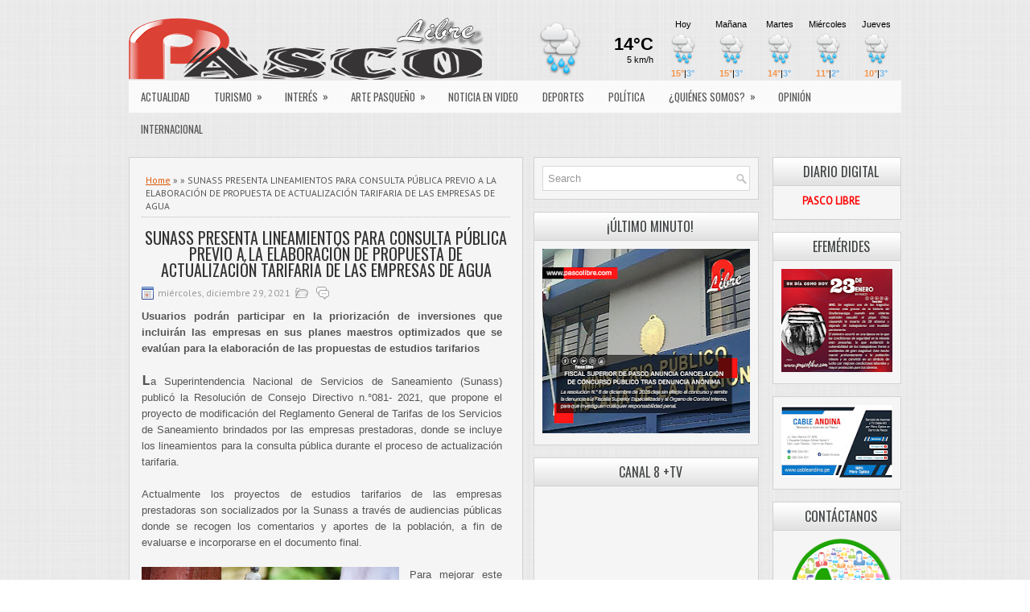

--- FILE ---
content_type: text/html; charset=UTF-8
request_url: http://www.pascolibre.com/2021/12/sunass-presenta-lineamientos-para.html
body_size: 52892
content:
<!DOCTYPE html>
<html dir='ltr' xmlns='http://www.w3.org/1999/xhtml' xmlns:b='http://www.google.com/2005/gml/b' xmlns:data='http://www.google.com/2005/gml/data' xmlns:expr='http://www.google.com/2005/gml/expr'>
<head>
<link href='https://www.blogger.com/static/v1/widgets/2944754296-widget_css_bundle.css' rel='stylesheet' type='text/css'/>
<meta content='width=device-width, initial-scale=1.0' name='viewport'/>
<link href='http://fonts.googleapis.com/css?family=Oswald' rel='stylesheet' type='text/css'/>
<link href='http://fonts.googleapis.com/css?family=PT+Sans' rel='stylesheet' type='text/css'/>
<meta content='text/html; charset=UTF-8' http-equiv='Content-Type'/>
<meta content='blogger' name='generator'/>
<link href='http://www.pascolibre.com/favicon.ico' rel='icon' type='image/x-icon'/>
<link href='http://www.pascolibre.com/2021/12/sunass-presenta-lineamientos-para.html' rel='canonical'/>
<link rel="alternate" type="application/atom+xml" title="PASCO LIBRE - Atom" href="http://www.pascolibre.com/feeds/posts/default" />
<link rel="alternate" type="application/rss+xml" title="PASCO LIBRE - RSS" href="http://www.pascolibre.com/feeds/posts/default?alt=rss" />
<link rel="service.post" type="application/atom+xml" title="PASCO LIBRE - Atom" href="https://www.blogger.com/feeds/9022606494837470559/posts/default" />

<link rel="alternate" type="application/atom+xml" title="PASCO LIBRE - Atom" href="http://www.pascolibre.com/feeds/280450785825691141/comments/default" />
<!--Can't find substitution for tag [blog.ieCssRetrofitLinks]-->
<link href='https://blogger.googleusercontent.com/img/a/AVvXsEiJll7Yuuw8HyaR8lMMq1J-CTBEY5MmXtUPLmuHMg3ysXOxGdNd--JeGmG_v7s4D4Oob4Y3lszbb39y52Zali1qORKzAJVz78VQM_LwBim9Yh8q_2aa8e3qwkqjSG_tVR7gwwC1SfvSLzho6PHrK-XSzZTH43kS7PhpTzjUOkPzGlikXW_RlTMpWeWqqg=s320' rel='image_src'/>
<meta content='http://www.pascolibre.com/2021/12/sunass-presenta-lineamientos-para.html' property='og:url'/>
<meta content='SUNASS PRESENTA LINEAMIENTOS PARA CONSULTA PÚBLICA PREVIO A LA ELABORACIÓN DE PROPUESTA DE ACTUALIZACIÓN TARIFARIA DE LAS EMPRESAS DE AGUA ' property='og:title'/>
<meta content='Usuarios podrán participar en la priorización de inversiones que incluirán las empresas en sus planes maestros optimizados que se evalúan pa...' property='og:description'/>
<meta content='https://blogger.googleusercontent.com/img/a/AVvXsEiJll7Yuuw8HyaR8lMMq1J-CTBEY5MmXtUPLmuHMg3ysXOxGdNd--JeGmG_v7s4D4Oob4Y3lszbb39y52Zali1qORKzAJVz78VQM_LwBim9Yh8q_2aa8e3qwkqjSG_tVR7gwwC1SfvSLzho6PHrK-XSzZTH43kS7PhpTzjUOkPzGlikXW_RlTMpWeWqqg=w1200-h630-p-k-no-nu' property='og:image'/>
<!-- Start www.bloggertipandtrick.net: Changing the Blogger Title Tag -->
<title>SUNASS PRESENTA LINEAMIENTOS PARA CONSULTA PÚBLICA PREVIO A LA ELABORACIÓN DE PROPUESTA DE ACTUALIZACIÓN TARIFARIA DE LAS EMPRESAS DE AGUA  ~ PASCO LIBRE</title>
<!-- End www.bloggertipandtrick.net: Changing the Blogger Title Tag -->
<link href='YOUR-FAVICON-URL' rel='shortcut icon' type='image/vnd.microsoft.icon'/>
<style id='page-skin-1' type='text/css'><!--
/*
-----------------------------------------------
Blogger Template Style
Name:   TimePress
Author: Lasantha Bandara
Author URL 1:  http://www.premiumbloggertemplates.com/
Author URL 2:  http://www.bloggertipandtrick.net/
Theme URL: http://www.premiumbloggertemplates.com/timepress-blogger-template/
Date:   February 2014
License:  This free Blogger template is licensed under the Creative Commons Attribution 3.0 License, which permits both personal and commercial use.
However, to satisfy the 'attribution' clause of the license, you are required to keep the footer links intact which provides due credit to its authors. For more specific details about the license, you may visit the URL below:
http://creativecommons.org/licenses/by/3.0/
----------------------------------------------- */
body#layout ul{list-style-type:none;list-style:none}
body#layout ul li{list-style-type:none;list-style:none}
body#layout #myGallery{display:none}
body#layout .featuredposts{display:none}
body#layout .fp-slider{display:none}
body#layout #navcontainer{display:none}
body#layout .menu-secondary-wrap{display:none}
body#layout .menu-secondary-container{display:none}
body#layout #skiplinks{display:none}
body#layout .feedtwitter{display:none}
body#layout #header-wrapper {margin-bottom:10px;min-height:110px;}
body#layout .social-profiles-widget h3 {display:none;}
/* Variable definitions
====================
<Variable name="bgcolor" description="Page Background Color"
type="color" default="#fff">
<Variable name="textcolor" description="Text Color"
type="color" default="#333">
<Variable name="linkcolor" description="Link Color"
type="color" default="#58a">
<Variable name="pagetitlecolor" description="Blog Title Color"
type="color" default="#666">
<Variable name="descriptioncolor" description="Blog Description Color"
type="color" default="#999">
<Variable name="titlecolor" description="Post Title Color"
type="color" default="#c60">
<Variable name="bordercolor" description="Border Color"
type="color" default="#ccc">
<Variable name="sidebarcolor" description="Sidebar Title Color"
type="color" default="#999">
<Variable name="sidebartextcolor" description="Sidebar Text Color"
type="color" default="#666">
<Variable name="visitedlinkcolor" description="Visited Link Color"
type="color" default="#999">
<Variable name="bodyfont" description="Text Font"
type="font" default="normal normal 100% Georgia, Serif">
<Variable name="headerfont" description="Sidebar Title Font"
type="font"
default="normal normal 78% 'Trebuchet MS',Trebuchet,Arial,Verdana,Sans-serif">
<Variable name="pagetitlefont" description="Blog Title Font"
type="font"
default="normal normal 200% Georgia, Serif">
<Variable name="descriptionfont" description="Blog Description Font"
type="font"
default="normal normal 78% 'Trebuchet MS', Trebuchet, Arial, Verdana, Sans-serif">
<Variable name="postfooterfont" description="Post Footer Font"
type="font"
default="normal normal 78% 'Trebuchet MS', Trebuchet, Arial, Verdana, Sans-serif">
<Variable name="startSide" description="Side where text starts in blog language"
type="automatic" default="left">
<Variable name="endSide" description="Side where text ends in blog language"
type="automatic" default="right">
*/
/* Use this with templates/template-twocol.html */
body{background: url(https://blogger.googleusercontent.com/img/b/R29vZ2xl/AVvXsEixNbZiG86ONqtUVvQJv6uK2lP75nx1LgIaw-bj7Y3Aae0UhBy0aLlYq9AGytWKvBQjFQ2NMFZ6IP_9aF5MhyphenhyphenB2tzi7wxROtElgDPy_Q1mymZTIzpjEp0abBNWDv-3yhqFJ6MxPBWt-jwBz/s1600/background.png);color:#555555;font-family: 'PT Sans', Arial, Helvetica, Sans-serif;font-size: 13px;margin:0px;padding:0px;}
a:link,a:visited{color:#DE5706;text-decoration:underline;outline:none;}
a:hover{color:#FF8D48;text-decoration:none;outline:none;}
a img{border-width:0}
#body-wrapper{margin:0px;padding:0px;}
.section, .widget {margin:0px;padding:0px;}
/* Header-----------------------------------------------*/
#header-wrapper{width:960px;margin:0px auto 0px;height:60px;padding:20px 0px 20px 0px;overflow:hidden;}
#header-inner{background-position:center;margin-left:auto;margin-right:auto}
#header{margin:0;border:0 solid #cccccc;color:#333;float:left;width:46%;overflow:hidden;}
#header h1{color:#333;text-shadow:0px 1px 0px #fff;margin:0 5px 0;padding:0px 0px 0px 0px;font-family:Oswald,Arial,Helvetica,Sans-serif;font-weight:normal;font-size:26px;line-height:26px;}
#header .description{padding-left:7px;color:#333;text-shadow:0px 1px 0px #fff;line-height:14px;font-size:14px;padding-top:0px;margin-top:5px;font-family:Arial,Helvetica,Sans-serif;}
#header h1 a,#header h1 a:visited{color:#333;text-decoration:none}
#header h2{padding-left:5px;color:#333;font:14px Arial,Helvetica,Sans-serif}
#header2{float:right;width:52%;margin-right:0px;padding-right:0px;overflow:hidden;}
#header2 .widget{padding:0px 0px 0px 0px;float:right}
.social-profiles-widget img{margin:0 4px 0 0}
.social-profiles-widget img:hover{opacity:0.8}
#top-social-profiles{padding-top:5px;padding-right:15px;height:32px;text-align:right}
#top-social-profiles img{margin:0 0 0 6px !important}
#top-social-profiles img:hover{opacity:0.8}
#top-social-profiles .widget-container{background:none;padding:0;border:0}
/* Outer-Wrapper----------------------------------------------- */
#outer-wrapper{width:960px;margin:0px auto 0px;padding:0px;text-align:left;}
#content-wrapper{padding:0px;background:none;margin-top:15px;}
#main-wrapper{width:490px;margin:0px 13px 0px 0px;;padding:0px;float:left;word-wrap:break-word;overflow:hidden;}
#lsidebar-wrapper{width:280px;float:left;margin:0px 0px 0px 0px;padding:0px;word-wrap:break-word;overflow:hidden;}
#rsidebar-wrapper{width:160px;float:right;margin:0px 0px 0px 15px;padding:0px;word-wrap:break-word;overflow:hidden;}
/* Headings----------------------------------------------- */
h2{}
/* Posts-----------------------------------------------*/
h2.date-header{margin:1.5em 0 .5em;display:none;}
.wrapfullpost{}
.post{margin-bottom:15px;border:1px solid #D1D1D1;background:#F5F5F5;padding:15px 15px 0;}
.post-title{color:#333333;margin:0 0 10px 0;padding:0;font-family:'Oswald', sans-serif;font-size:20px;line-height:20px;font-weight:normal;}
.post-title a,.post-title a:visited,.post-title strong{display:block;text-decoration:none;color:#333333;text-decoration:none;}
.post-title strong,.post-title a:hover{color:#DE5706;text-decoration:none;}
.post-body{margin:0px;padding:0px 10px 0px 0px;font-family:'PT Sans', Arial, Helvetica, Sans-serif;font-size:13px;line-height: 20px;}
.post-footer{margin:5px 0;}
.comment-link{margin-left:.6em}
.post-body img{padding:4px;}
.pbtthumbimg {float:left;margin:0px 10px 5px 0px;padding:6px;border:1px solid #eee;background:#ffffff;width:200px;height:150px;}
.postmeta-primary{color:#999;font-size:12px;line-height:18px;padding:0 0 10px;}
.postmeta-secondary{color:#999;font-size:12px;line-height:18px;padding:0 0 10px;}
.postmeta-primary span,.postmeta-secondary span{background-position:left center;background-repeat:no-repeat;padding:3px 0 3px 20px;}
.meta_date{background-image:url(https://blogger.googleusercontent.com/img/b/R29vZ2xl/AVvXsEgjhwTXzdjYegTsl41W2n3Akm5X83fDjwi755MVqz1v_t1k8id7b3nF_jt6iDvuNKNyTbsWRkCqigedioJAKJN6runaIEuf7kWwEqD8k_2-dxgFoX06aZWeXCQjCG1M1UVJidffTSddWL0W/s1600/date.png);}
.meta_author{background-image:url(https://blogger.googleusercontent.com/img/b/R29vZ2xl/AVvXsEhk5L0FFrsw-1Z1X5IFhN-vbcs2BlJ_36rLmsfmzyyVNoTDG1xALlvrCgLxmPvU0lEBB6BENEggesfA5K5niuBYjTW4ihFsFR86Vn5-RYXMdGNbYO8ooM7PVt54z98YHrWLsmxqGdBhQZxj/s1600/author.png);}
.meta_comments{background-image:url(https://blogger.googleusercontent.com/img/b/R29vZ2xl/AVvXsEgxYZ7mb4PRVR6kvpFLy2CnYelysLbLRnFZBJyaUCUi6JTNprIg0f2c6cPjSeZ4QLQufcbDK6AV1BkV6L_5VkgqAt0thU9PfT6S6OwOWn4E4zVoB2oBu5YnW4gll7P7bB8cQRiB9SOutoNL/s1600/comments.png);}
.meta_edit{background-image:url(images/edit.png);}
.meta_categories{background-image:url(https://blogger.googleusercontent.com/img/b/R29vZ2xl/AVvXsEiITPkimSw0OAWWPJbIoMbCOKiPJMexrM7C9BdcOvZ_Y5P3FbgNdq6sEmvQFI4lqr0y_nVEAnJDMTn3cMYgSR9ZwXevIdQoz9fGTbHl0M4wvFbeLPC9_Ra2L8WNcZYruS_DyCilUnxBFXi_/s1600/category.png);}
.meta_tags{background-image:url(https://blogger.googleusercontent.com/img/b/R29vZ2xl/AVvXsEhWlV5qkkRaOgJ4ifrdcQWlkibTHWj9jIkkJW7ky8PXEcISh-bMSirdsKsqyJFduvFIU-ffWjBHJB3iK2KleGRkOa64FqH9tA8_1HiszhTVQWiOGggmYbWFYsLEXfaTvu1ata3rGv6FqVH0/s1600/tags.png);}
.readmore{margin-bottom:5px;float:right;}
.readmore a{color:#DE5706;background:#E9E9E9;font-size:12px;line-height:12px;display:inline-block;text-decoration:none;text-transform:uppercase;padding:8px 14px;}
.readmore a:hover{color:#fff;background:#DE5706;text-decoration:none;}
/* Sidebar Content----------------------------------------------- */
.sidebar{margin:0 0 10px 0;font-size:13px;color:#2F2F2F;}
.sidebar a{text-decoration:none;color:#2F2F2F;}
.sidebar a:hover{text-decoration:none;color:#DE5706;}
.sidebar h2, h3.widgettitle{background:url(https://blogger.googleusercontent.com/img/b/R29vZ2xl/AVvXsEgLz8DPaoNpoYJRI1RJ6s71UiBAPJ0CKYvOpcYJ0NaP_zbLhbHn6NUyDFrmEUL7wX7MqIbiIMxlHktclED_kSJAS_JCIJ9b3eNiEXjwZJo-dIS3bywcQIFrZNyF_hJRVrvjTxk-Lfu6nc7a/s1600/widgettitle-bg.png) left top repeat-x;border-bottom:1px solid #D1D1D1;color:#414445;font-size:16px;line-height:16px;font-family:Oswald, sans-serif;font-weight:normal;text-decoration:none;text-transform:uppercase;margin:-10px -10px 10px;padding:9px 0 9px 10px;}
.sidebar ul{list-style-type:none;list-style:none;margin:0px;padding:0px;}
.sidebar ul li{background:url(https://blogger.googleusercontent.com/img/b/R29vZ2xl/AVvXsEiA_KvpV_zuqdycq1xZRfxOFTbuyC2H4Cv7wesGxbbJlwoEGNHumRC0Pk_iHo9gNuQP7-ARy31DVtnlVWhuXPKPEpvTxc-n6in2eUPa2NbJV_qP2uHS2y3PdxqqOm1Up613ca69zZ7q2oDQ/s1600/widget-list.png) left 3px no-repeat;border-bottom:1px solid #E1E1E1;margin:0 0 8px;padding:0 0 9px 12px;}
.sidebar .widget{margin:0 0 15px 0;padding:10px;color:#2F2F2F;font-size:13px;border:1px solid #D1D1D1;background:#F5F5F5;}
.main .widget{margin:0 0 5px;padding:0 0 2px}
.main .Blog{border-bottom-width:0}
.widget-container{list-style-type:none;list-style:none;color:#2F2F2F;font-size:13px;border:1px solid #D1D1D1;background:#F5F5F5;margin:0 0 15px;padding:10px;}
/* FOOTER ----------------------------------------------- */
#footer-container{}
#footer{margin-bottom:15px;}
#copyrights{color:#434141;background:#F5F5F5;text-align:center;border:1px solid #D1D1D1;padding:20px 0;}
#copyrights a{color:#434141;}
#copyrights a:hover{color:#434141;text-decoration:none;}
#credits{color:#575757;text-align:center;font-size:11px;padding:10px 0 0;}
#credits a{color:#575757;text-decoration:none;}
#credits a:hover{text-decoration:none;color:#575757;}
#footer-widgets-container{}
#footer-widgets{padding:20px 0 0;}
.footer-widget-box{width:310px;float:left;margin-right:15px;}
.footer-widget-box-last{margin-right:0;}
#footer-widgets .widget-container{color:#2F2F2F;border: none;padding: 0;background: none;}
#footer-widgets .widget-container a{color:#2F2F2F;text-decoration:none}
#footer-widgets .widget-container a:hover{color:#DE5706;text-decoration:none}
#footer-widgets h2{background:url(https://blogger.googleusercontent.com/img/b/R29vZ2xl/AVvXsEgLz8DPaoNpoYJRI1RJ6s71UiBAPJ0CKYvOpcYJ0NaP_zbLhbHn6NUyDFrmEUL7wX7MqIbiIMxlHktclED_kSJAS_JCIJ9b3eNiEXjwZJo-dIS3bywcQIFrZNyF_hJRVrvjTxk-Lfu6nc7a/s1600/widgettitle-bg.png) left top repeat-x;border-bottom:1px solid #D1D1D1;color:#414445;font-size:16px;line-height:16px;font-family:Oswald, sans-serif;font-weight:normal;text-decoration:none;text-transform:uppercase;margin:-10px -10px 10px;padding:9px 0 9px 10px;}
#footer-widgets .widget ul{list-style-type:none;list-style:none;margin:0px;padding:0px;}
#footer-widgets .widget ul li{background:url(https://blogger.googleusercontent.com/img/b/R29vZ2xl/AVvXsEiA_KvpV_zuqdycq1xZRfxOFTbuyC2H4Cv7wesGxbbJlwoEGNHumRC0Pk_iHo9gNuQP7-ARy31DVtnlVWhuXPKPEpvTxc-n6in2eUPa2NbJV_qP2uHS2y3PdxqqOm1Up613ca69zZ7q2oDQ/s1600/widget-list.png) left 3px no-repeat;border-bottom:1px solid #E1E1E1;margin:0 0 8px;padding:0 0 9px 12px;}
.footersec {}
.footersec .widget{margin:0 0 15px 0;padding:10px;color:#2F2F2F;font-size:13px;border:1px solid #D1D1D1;background:#F5F5F5;}
.footersec ul{}
.footersec ul li{}
/* Search ----------------------------------------------- */
#search{border:1px solid #D8D8D8;background:#fff url(https://blogger.googleusercontent.com/img/b/R29vZ2xl/AVvXsEjS6ljjhQydEP2O2y_c8n5cpeU4eDPVdFzsoB3RA8un1VyYqFKHuuTRz6EYSWbiZB6zmH9VYJ8oDJEUji1JF_cuqdqhRgQvjSfeMrEH1BBW1QAG4qm-MbvBueIYe6e6H4i57GXCPk84EBmV/s1600/search.png) 99% 50% no-repeat;text-align:left;padding:6px 24px 6px 6px;}
#search #s{background:none;color:#979797;border:0;width:100%;outline:none;margin:0;padding:0;}
#content-search{width:300px;padding:15px 0;}
#topsearch{float:right;margin-top:15px;}
#topsearch #s{width:220px;}
/* Comments----------------------------------------------- */
#comments{margin-bottom:15px;border:1px solid #D1D1D1;background:#F5F5F5;padding:15px 15px 0;}
#comments h4{font-size:16px;font-weight:bold;margin:1em 0;}
#comments-block3{padding:0;margin:0;float:left;overflow:hidden;position:relative;}
#comment-name-url{width:465px;float:left}
#comment-date{width:465px;float:left;margin-top:5px;font-size:10px;}
#comment-header{float:left;padding:5px 0 40px 10px;margin:5px 0px 15px 0px;position:relative;background-color:#fff;border:1px dashed #ddd;}
.avatar-image-container{background:url(https://blogger.googleusercontent.com/img/b/R29vZ2xl/AVvXsEhlTTPamFjtAAiSlIhzbEOzANTpGfHpU49S65Vc-g3kZE1Iw3yfnFithns6J-xICtU-3vXI-0eXUf2tBiLugJgr3r1mOwqqwciBxVISrCUu85UyPD23dS_pkstAyAGOQRNNGla5YweAcmL2/s1600/comment-avatar.jpg);width:32px;height:32px;float:right;margin:5px 10px 5px 5px;border:1px solid #ddd;}
.avatar-image-container img{width:32px;height:32px;}
a.comments-autor-name{color:#000;font:normal bold 14px Arial,Tahoma,Verdana}
a.says{color:#000;font:normal 14px Arial,Tahoma,Verdana}
.says a:hover{text-decoration:none}
.deleted-comment{font-style:italic;color:gray}
#blog-pager-newer-link{float:left}
#blog-pager-older-link{float:right}
#blog-pager{text-align:center}
.feed-links{clear:both;line-height:2.5em}
/* Profile ----------------------------------------------- */
.profile-img{float:left;margin-top:0;margin-right:5px;margin-bottom:5px;margin-left:0;padding:4px;border:1px solid #cccccc}
.profile-data{margin:0;text-transform:uppercase;letter-spacing:.1em;font:normal normal 78% 'Trebuchet MS', Trebuchet, Arial, Verdana, Sans-serif;color:#999999;font-weight:bold;line-height:1.6em}
.profile-datablock{margin:.5em 0 .5em}
.profile-textblock{margin:0.5em 0;line-height:1.6em}
.avatar-image-container{background:url(https://blogger.googleusercontent.com/img/b/R29vZ2xl/AVvXsEhlTTPamFjtAAiSlIhzbEOzANTpGfHpU49S65Vc-g3kZE1Iw3yfnFithns6J-xICtU-3vXI-0eXUf2tBiLugJgr3r1mOwqqwciBxVISrCUu85UyPD23dS_pkstAyAGOQRNNGla5YweAcmL2/s1600/comment-avatar.jpg);width:32px;height:32px;float:right;margin:5px 10px 5px 5px;border:1px solid #ddd;}
.avatar-image-container img{width:32px;height:32px;}
.profile-link{font:normal normal 78% 'Trebuchet MS', Trebuchet, Arial, Verdana, Sans-serif;text-transform:uppercase;letter-spacing:.1em}
#navbar-iframe{height:0;visibility:hidden;display:none;}
.breadcrumb-bwrap {border-bottom: 1px dotted #BBBBBB;font-size: 90%;line-height: 1.4;margin: 0 0 15px;padding: 5px;}
.widget .title { text-align:center; } /**Título de gadget centrado**/
.sidebar h2 {
text-align:center;
}
/***** post populares*****/
/***** Imagen*****/
.PopularPosts .item-thumbnail img,.featured_thumb img{
height: 70px; /**Altura de la imagen**/
width: 70px; /**Ancho de la imagen**/
padding: 0;
border-radius: 100%;
margin-right: 10px;
border: 5px solid #FE642E; /**Grosor del borde y color**/
}
/***** Opacidad*****/
#PopularPosts1 ul li img:hover{
filter:alpha(opacity=90);  /**Opacidad al pasar el puntero del mouse sobre la imagen**/
opacity:.2;
}
/***** Título*****/
.PopularPosts .item-title a {
font-family: verdana; /**Tipo de letra**/
font-weight: bold; /**Estilo de texto en negrita**/
font-size: 10px; /**Tamaño  **/
color: #FE642E; /**color **/
text-transform:uppercase; /**Texto en mayúsculas **/
letter-spacing:2px;}
.post-title { text-align: center; }.status-msg-wrap {visibility:hidden;display:none;}
--></style>
<script src='https://ajax.googleapis.com/ajax/libs/jquery/1.10.2/jquery.min.js' type='text/javascript'></script>
<script type='text/javascript'>
//<![CDATA[

/*! jQuery Migrate v1.2.1 | (c) 2005, 2013 jQuery Foundation, Inc. and other contributors | jquery.org/license */
jQuery.migrateMute===void 0&&(jQuery.migrateMute=!0),function(e,t,n){function r(n){var r=t.console;i[n]||(i[n]=!0,e.migrateWarnings.push(n),r&&r.warn&&!e.migrateMute&&(r.warn("JQMIGRATE: "+n),e.migrateTrace&&r.trace&&r.trace()))}function a(t,a,i,o){if(Object.defineProperty)try{return Object.defineProperty(t,a,{configurable:!0,enumerable:!0,get:function(){return r(o),i},set:function(e){r(o),i=e}}),n}catch(s){}e._definePropertyBroken=!0,t[a]=i}var i={};e.migrateWarnings=[],!e.migrateMute&&t.console&&t.console.log&&t.console.log("JQMIGRATE: Logging is active"),e.migrateTrace===n&&(e.migrateTrace=!0),e.migrateReset=function(){i={},e.migrateWarnings.length=0},"BackCompat"===document.compatMode&&r("jQuery is not compatible with Quirks Mode");var o=e("<input/>",{size:1}).attr("size")&&e.attrFn,s=e.attr,u=e.attrHooks.value&&e.attrHooks.value.get||function(){return null},c=e.attrHooks.value&&e.attrHooks.value.set||function(){return n},l=/^(?:input|button)$/i,d=/^[238]$/,p=/^(?:autofocus|autoplay|async|checked|controls|defer|disabled|hidden|loop|multiple|open|readonly|required|scoped|selected)$/i,f=/^(?:checked|selected)$/i;a(e,"attrFn",o||{},"jQuery.attrFn is deprecated"),e.attr=function(t,a,i,u){var c=a.toLowerCase(),g=t&&t.nodeType;return u&&(4>s.length&&r("jQuery.fn.attr( props, pass ) is deprecated"),t&&!d.test(g)&&(o?a in o:e.isFunction(e.fn[a])))?e(t)[a](i):("type"===a&&i!==n&&l.test(t.nodeName)&&t.parentNode&&r("Can't change the 'type' of an input or button in IE 6/7/8"),!e.attrHooks[c]&&p.test(c)&&(e.attrHooks[c]={get:function(t,r){var a,i=e.prop(t,r);return i===!0||"boolean"!=typeof i&&(a=t.getAttributeNode(r))&&a.nodeValue!==!1?r.toLowerCase():n},set:function(t,n,r){var a;return n===!1?e.removeAttr(t,r):(a=e.propFix[r]||r,a in t&&(t[a]=!0),t.setAttribute(r,r.toLowerCase())),r}},f.test(c)&&r("jQuery.fn.attr('"+c+"') may use property instead of attribute")),s.call(e,t,a,i))},e.attrHooks.value={get:function(e,t){var n=(e.nodeName||"").toLowerCase();return"button"===n?u.apply(this,arguments):("input"!==n&&"option"!==n&&r("jQuery.fn.attr('value') no longer gets properties"),t in e?e.value:null)},set:function(e,t){var a=(e.nodeName||"").toLowerCase();return"button"===a?c.apply(this,arguments):("input"!==a&&"option"!==a&&r("jQuery.fn.attr('value', val) no longer sets properties"),e.value=t,n)}};var g,h,v=e.fn.init,m=e.parseJSON,y=/^([^<]*)(<[\w\W]+>)([^>]*)$/;e.fn.init=function(t,n,a){var i;return t&&"string"==typeof t&&!e.isPlainObject(n)&&(i=y.exec(e.trim(t)))&&i[0]&&("<"!==t.charAt(0)&&r("$(html) HTML strings must start with '<' character"),i[3]&&r("$(html) HTML text after last tag is ignored"),"#"===i[0].charAt(0)&&(r("HTML string cannot start with a '#' character"),e.error("JQMIGRATE: Invalid selector string (XSS)")),n&&n.context&&(n=n.context),e.parseHTML)?v.call(this,e.parseHTML(i[2],n,!0),n,a):v.apply(this,arguments)},e.fn.init.prototype=e.fn,e.parseJSON=function(e){return e||null===e?m.apply(this,arguments):(r("jQuery.parseJSON requires a valid JSON string"),null)},e.uaMatch=function(e){e=e.toLowerCase();var t=/(chrome)[ \/]([\w.]+)/.exec(e)||/(webkit)[ \/]([\w.]+)/.exec(e)||/(opera)(?:.*version|)[ \/]([\w.]+)/.exec(e)||/(msie) ([\w.]+)/.exec(e)||0>e.indexOf("compatible")&&/(mozilla)(?:.*? rv:([\w.]+)|)/.exec(e)||[];return{browser:t[1]||"",version:t[2]||"0"}},e.browser||(g=e.uaMatch(navigator.userAgent),h={},g.browser&&(h[g.browser]=!0,h.version=g.version),h.chrome?h.webkit=!0:h.webkit&&(h.safari=!0),e.browser=h),a(e,"browser",e.browser,"jQuery.browser is deprecated"),e.sub=function(){function t(e,n){return new t.fn.init(e,n)}e.extend(!0,t,this),t.superclass=this,t.fn=t.prototype=this(),t.fn.constructor=t,t.sub=this.sub,t.fn.init=function(r,a){return a&&a instanceof e&&!(a instanceof t)&&(a=t(a)),e.fn.init.call(this,r,a,n)},t.fn.init.prototype=t.fn;var n=t(document);return r("jQuery.sub() is deprecated"),t},e.ajaxSetup({converters:{"text json":e.parseJSON}});var b=e.fn.data;e.fn.data=function(t){var a,i,o=this[0];return!o||"events"!==t||1!==arguments.length||(a=e.data(o,t),i=e._data(o,t),a!==n&&a!==i||i===n)?b.apply(this,arguments):(r("Use of jQuery.fn.data('events') is deprecated"),i)};var j=/\/(java|ecma)script/i,w=e.fn.andSelf||e.fn.addBack;e.fn.andSelf=function(){return r("jQuery.fn.andSelf() replaced by jQuery.fn.addBack()"),w.apply(this,arguments)},e.clean||(e.clean=function(t,a,i,o){a=a||document,a=!a.nodeType&&a[0]||a,a=a.ownerDocument||a,r("jQuery.clean() is deprecated");var s,u,c,l,d=[];if(e.merge(d,e.buildFragment(t,a).childNodes),i)for(c=function(e){return!e.type||j.test(e.type)?o?o.push(e.parentNode?e.parentNode.removeChild(e):e):i.appendChild(e):n},s=0;null!=(u=d[s]);s++)e.nodeName(u,"script")&&c(u)||(i.appendChild(u),u.getElementsByTagName!==n&&(l=e.grep(e.merge([],u.getElementsByTagName("script")),c),d.splice.apply(d,[s+1,0].concat(l)),s+=l.length));return d});var Q=e.event.add,x=e.event.remove,k=e.event.trigger,N=e.fn.toggle,T=e.fn.live,M=e.fn.die,S="ajaxStart|ajaxStop|ajaxSend|ajaxComplete|ajaxError|ajaxSuccess",C=RegExp("\\b(?:"+S+")\\b"),H=/(?:^|\s)hover(\.\S+|)\b/,A=function(t){return"string"!=typeof t||e.event.special.hover?t:(H.test(t)&&r("'hover' pseudo-event is deprecated, use 'mouseenter mouseleave'"),t&&t.replace(H,"mouseenter$1 mouseleave$1"))};e.event.props&&"attrChange"!==e.event.props[0]&&e.event.props.unshift("attrChange","attrName","relatedNode","srcElement"),e.event.dispatch&&a(e.event,"handle",e.event.dispatch,"jQuery.event.handle is undocumented and deprecated"),e.event.add=function(e,t,n,a,i){e!==document&&C.test(t)&&r("AJAX events should be attached to document: "+t),Q.call(this,e,A(t||""),n,a,i)},e.event.remove=function(e,t,n,r,a){x.call(this,e,A(t)||"",n,r,a)},e.fn.error=function(){var e=Array.prototype.slice.call(arguments,0);return r("jQuery.fn.error() is deprecated"),e.splice(0,0,"error"),arguments.length?this.bind.apply(this,e):(this.triggerHandler.apply(this,e),this)},e.fn.toggle=function(t,n){if(!e.isFunction(t)||!e.isFunction(n))return N.apply(this,arguments);r("jQuery.fn.toggle(handler, handler...) is deprecated");var a=arguments,i=t.guid||e.guid++,o=0,s=function(n){var r=(e._data(this,"lastToggle"+t.guid)||0)%o;return e._data(this,"lastToggle"+t.guid,r+1),n.preventDefault(),a[r].apply(this,arguments)||!1};for(s.guid=i;a.length>o;)a[o++].guid=i;return this.click(s)},e.fn.live=function(t,n,a){return r("jQuery.fn.live() is deprecated"),T?T.apply(this,arguments):(e(this.context).on(t,this.selector,n,a),this)},e.fn.die=function(t,n){return r("jQuery.fn.die() is deprecated"),M?M.apply(this,arguments):(e(this.context).off(t,this.selector||"**",n),this)},e.event.trigger=function(e,t,n,a){return n||C.test(e)||r("Global events are undocumented and deprecated"),k.call(this,e,t,n||document,a)},e.each(S.split("|"),function(t,n){e.event.special[n]={setup:function(){var t=this;return t!==document&&(e.event.add(document,n+"."+e.guid,function(){e.event.trigger(n,null,t,!0)}),e._data(this,n,e.guid++)),!1},teardown:function(){return this!==document&&e.event.remove(document,n+"."+e._data(this,n)),!1}}})}(jQuery,window);

//]]>
</script>
<script type='text/javascript'>
//<![CDATA[

/**
 * jQuery Mobile Menu 
 * Turn unordered list menu into dropdown select menu
 * version 1.0(31-OCT-2011)
 * 
 * Built on top of the jQuery library
 *   http://jquery.com
 * 
 * Documentation
 * 	 http://github.com/mambows/mobilemenu
 */
(function($){
$.fn.mobileMenu = function(options) {
	
	var defaults = {
			defaultText: 'Navigate to...',
			className: 'select-menu',
			containerClass: 'select-menu-container',
			subMenuClass: 'sub-menu',
			subMenuDash: '&ndash;'
		},
		settings = $.extend( defaults, options ),
		el = $(this);
	
	this.each(function(){
		// ad class to submenu list
		el.find('ul').addClass(settings.subMenuClass);

        // Create base menu
		$('<div />',{
			'class' : settings.containerClass
		}).insertAfter( el );
        
		// Create base menu
		$('<select />',{
			'class' : settings.className
		}).appendTo( '.' + settings.containerClass );

		// Create default option
		$('<option />', {
			"value"		: '#',
			"text"		: settings.defaultText
		}).appendTo( '.' + settings.className );

		// Create select option from menu
		el.find('a').each(function(){
			var $this 	= $(this),
					optText	= '&nbsp;' + $this.text(),
					optSub	= $this.parents( '.' + settings.subMenuClass ),
					len			= optSub.length,
					dash;
			
			// if menu has sub menu
			if( $this.parents('ul').hasClass( settings.subMenuClass ) ) {
				dash = Array( len+1 ).join( settings.subMenuDash );
				optText = dash + optText;
			}

			// Now build menu and append it
			$('<option />', {
				"value"	: this.href,
				"html"	: optText,
				"selected" : (this.href == window.location.href)
			}).appendTo( '.' + settings.className );

		}); // End el.find('a').each

		// Change event on select element
		$('.' + settings.className).change(function(){
			var locations = $(this).val();
			if( locations !== '#' ) {
				window.location.href = $(this).val();
			};
		});

	}); // End this.each

	return this;

};
})(jQuery);

//]]>
</script>
<script type='text/javascript'>
//<![CDATA[

(function($){
	/* hoverIntent by Brian Cherne */
	$.fn.hoverIntent = function(f,g) {
		// default configuration options
		var cfg = {
			sensitivity: 7,
			interval: 100,
			timeout: 0
		};
		// override configuration options with user supplied object
		cfg = $.extend(cfg, g ? { over: f, out: g } : f );

		// instantiate variables
		// cX, cY = current X and Y position of mouse, updated by mousemove event
		// pX, pY = previous X and Y position of mouse, set by mouseover and polling interval
		var cX, cY, pX, pY;

		// A private function for getting mouse position
		var track = function(ev) {
			cX = ev.pageX;
			cY = ev.pageY;
		};

		// A private function for comparing current and previous mouse position
		var compare = function(ev,ob) {
			ob.hoverIntent_t = clearTimeout(ob.hoverIntent_t);
			// compare mouse positions to see if they've crossed the threshold
			if ( ( Math.abs(pX-cX) + Math.abs(pY-cY) ) < cfg.sensitivity ) {
				$(ob).unbind("mousemove",track);
				// set hoverIntent state to true (so mouseOut can be called)
				ob.hoverIntent_s = 1;
				return cfg.over.apply(ob,[ev]);
			} else {
				// set previous coordinates for next time
				pX = cX; pY = cY;
				// use self-calling timeout, guarantees intervals are spaced out properly (avoids JavaScript timer bugs)
				ob.hoverIntent_t = setTimeout( function(){compare(ev, ob);} , cfg.interval );
			}
		};

		// A private function for delaying the mouseOut function
		var delay = function(ev,ob) {
			ob.hoverIntent_t = clearTimeout(ob.hoverIntent_t);
			ob.hoverIntent_s = 0;
			return cfg.out.apply(ob,[ev]);
		};

		// A private function for handling mouse 'hovering'
		var handleHover = function(e) {
			// next three lines copied from jQuery.hover, ignore children onMouseOver/onMouseOut
			var p = (e.type == "mouseover" ? e.fromElement : e.toElement) || e.relatedTarget;
			while ( p && p != this ) { try { p = p.parentNode; } catch(e) { p = this; } }
			if ( p == this ) { return false; }

			// copy objects to be passed into t (required for event object to be passed in IE)
			var ev = jQuery.extend({},e);
			var ob = this;

			// cancel hoverIntent timer if it exists
			if (ob.hoverIntent_t) { ob.hoverIntent_t = clearTimeout(ob.hoverIntent_t); }

			// else e.type == "onmouseover"
			if (e.type == "mouseover") {
				// set "previous" X and Y position based on initial entry point
				pX = ev.pageX; pY = ev.pageY;
				// update "current" X and Y position based on mousemove
				$(ob).bind("mousemove",track);
				// start polling interval (self-calling timeout) to compare mouse coordinates over time
				if (ob.hoverIntent_s != 1) { ob.hoverIntent_t = setTimeout( function(){compare(ev,ob);} , cfg.interval );}

			// else e.type == "onmouseout"
			} else {
				// unbind expensive mousemove event
				$(ob).unbind("mousemove",track);
				// if hoverIntent state is true, then call the mouseOut function after the specified delay
				if (ob.hoverIntent_s == 1) { ob.hoverIntent_t = setTimeout( function(){delay(ev,ob);} , cfg.timeout );}
			}
		};

		// bind the function to the two event listeners
		return this.mouseover(handleHover).mouseout(handleHover);
	};
	
})(jQuery);

//]]>
</script>
<script type='text/javascript'>
//<![CDATA[

/*
 * Superfish v1.4.8 - jQuery menu widget
 * Copyright (c) 2008 Joel Birch
 *
 * Dual licensed under the MIT and GPL licenses:
 * 	http://www.opensource.org/licenses/mit-license.php
 * 	http://www.gnu.org/licenses/gpl.html
 *
 * CHANGELOG: http://users.tpg.com.au/j_birch/plugins/superfish/changelog.txt
 */

;(function($){
	$.fn.superfish = function(op){

		var sf = $.fn.superfish,
			c = sf.c,
			$arrow = $(['<span class="',c.arrowClass,'"> &#187;</span>'].join('')),
			over = function(){
				var $$ = $(this), menu = getMenu($$);
				clearTimeout(menu.sfTimer);
				$$.showSuperfishUl().siblings().hideSuperfishUl();
			},
			out = function(){
				var $$ = $(this), menu = getMenu($$), o = sf.op;
				clearTimeout(menu.sfTimer);
				menu.sfTimer=setTimeout(function(){
					o.retainPath=($.inArray($$[0],o.$path)>-1);
					$$.hideSuperfishUl();
					if (o.$path.length && $$.parents(['li.',o.hoverClass].join('')).length<1){over.call(o.$path);}
				},o.delay);	
			},
			getMenu = function($menu){
				var menu = $menu.parents(['ul.',c.menuClass,':first'].join(''))[0];
				sf.op = sf.o[menu.serial];
				return menu;
			},
			addArrow = function($a){ $a.addClass(c.anchorClass).append($arrow.clone()); };
			
		return this.each(function() {
			var s = this.serial = sf.o.length;
			var o = $.extend({},sf.defaults,op);
			o.$path = $('li.'+o.pathClass,this).slice(0,o.pathLevels).each(function(){
				$(this).addClass([o.hoverClass,c.bcClass].join(' '))
					.filter('li:has(ul)').removeClass(o.pathClass);
			});
			sf.o[s] = sf.op = o;
			
			$('li:has(ul)',this)[($.fn.hoverIntent && !o.disableHI) ? 'hoverIntent' : 'hover'](over,out).each(function() {
				if (o.autoArrows) addArrow( $('>a:first-child',this) );
			})
			.not('.'+c.bcClass)
				.hideSuperfishUl();
			
			var $a = $('a',this);
			$a.each(function(i){
				var $li = $a.eq(i).parents('li');
				$a.eq(i).focus(function(){over.call($li);}).blur(function(){out.call($li);});
			});
			o.onInit.call(this);
			
		}).each(function() {
			var menuClasses = [c.menuClass];
			if (sf.op.dropShadows  && !($.browser.msie && $.browser.version < 7)) menuClasses.push(c.shadowClass);
			$(this).addClass(menuClasses.join(' '));
		});
	};

	var sf = $.fn.superfish;
	sf.o = [];
	sf.op = {};
	sf.IE7fix = function(){
		var o = sf.op;
		if ($.browser.msie && $.browser.version > 6 && o.dropShadows && o.animation.opacity!=undefined)
			this.toggleClass(sf.c.shadowClass+'-off');
		};
	sf.c = {
		bcClass     : 'sf-breadcrumb',
		menuClass   : 'sf-js-enabled',
		anchorClass : 'sf-with-ul',
		arrowClass  : 'sf-sub-indicator',
		shadowClass : 'sf-shadow'
	};
	sf.defaults = {
		hoverClass	: 'sfHover',
		pathClass	: 'overideThisToUse',
		pathLevels	: 1,
		delay		: 800,
		animation	: {opacity:'show'},
		speed		: 'normal',
		autoArrows	: true,
		dropShadows : true,
		disableHI	: false,		// true disables hoverIntent detection
		onInit		: function(){}, // callback functions
		onBeforeShow: function(){},
		onShow		: function(){},
		onHide		: function(){}
	};
	$.fn.extend({
		hideSuperfishUl : function(){
			var o = sf.op,
				not = (o.retainPath===true) ? o.$path : '';
			o.retainPath = false;
			var $ul = $(['li.',o.hoverClass].join(''),this).add(this).not(not).removeClass(o.hoverClass)
					.find('>ul').hide().css('visibility','hidden');
			o.onHide.call($ul);
			return this;
		},
		showSuperfishUl : function(){
			var o = sf.op,
				sh = sf.c.shadowClass+'-off',
				$ul = this.addClass(o.hoverClass)
					.find('>ul:hidden').css('visibility','visible');
			sf.IE7fix.call($ul);
			o.onBeforeShow.call($ul);
			$ul.animate(o.animation,o.speed,function(){ sf.IE7fix.call($ul); o.onShow.call($ul); });
			return this;
		}
	});

})(jQuery);



//]]>
</script>
<script type='text/javascript'>
//<![CDATA[

/*
 * jQuery Cycle Plugin (with Transition Definitions)
 * Examples and documentation at: http://jquery.malsup.com/cycle/
 * Copyright (c) 2007-2010 M. Alsup
 * Version: 2.88 (08-JUN-2010)
 * Dual licensed under the MIT and GPL licenses.
 * http://jquery.malsup.com/license.html
 * Requires: jQuery v1.2.6 or later
 */
(function($){var ver="2.88";if($.support==undefined){$.support={opacity:!($.browser.msie)};}function debug(s){if($.fn.cycle.debug){log(s);}}function log(){if(window.console&&window.console.log){window.console.log("[cycle] "+Array.prototype.join.call(arguments," "));}}$.fn.cycle=function(options,arg2){var o={s:this.selector,c:this.context};if(this.length===0&&options!="stop"){if(!$.isReady&&o.s){log("DOM not ready, queuing slideshow");$(function(){$(o.s,o.c).cycle(options,arg2);});return this;}log("terminating; zero elements found by selector"+($.isReady?"":" (DOM not ready)"));return this;}return this.each(function(){var opts=handleArguments(this,options,arg2);if(opts===false){return;}opts.updateActivePagerLink=opts.updateActivePagerLink||$.fn.cycle.updateActivePagerLink;if(this.cycleTimeout){clearTimeout(this.cycleTimeout);}this.cycleTimeout=this.cyclePause=0;var $cont=$(this);var $slides=opts.slideExpr?$(opts.slideExpr,this):$cont.children();var els=$slides.get();if(els.length<2){log("terminating; too few slides: "+els.length);return;}var opts2=buildOptions($cont,$slides,els,opts,o);if(opts2===false){return;}var startTime=opts2.continuous?10:getTimeout(els[opts2.currSlide],els[opts2.nextSlide],opts2,!opts2.rev);if(startTime){startTime+=(opts2.delay||0);if(startTime<10){startTime=10;}debug("first timeout: "+startTime);this.cycleTimeout=setTimeout(function(){go(els,opts2,0,(!opts2.rev&&!opts.backwards));},startTime);}});};function handleArguments(cont,options,arg2){if(cont.cycleStop==undefined){cont.cycleStop=0;}if(options===undefined||options===null){options={};}if(options.constructor==String){switch(options){case"destroy":case"stop":var opts=$(cont).data("cycle.opts");if(!opts){return false;}cont.cycleStop++;if(cont.cycleTimeout){clearTimeout(cont.cycleTimeout);}cont.cycleTimeout=0;$(cont).removeData("cycle.opts");if(options=="destroy"){destroy(opts);}return false;case"toggle":cont.cyclePause=(cont.cyclePause===1)?0:1;checkInstantResume(cont.cyclePause,arg2,cont);return false;case"pause":cont.cyclePause=1;return false;case"resume":cont.cyclePause=0;checkInstantResume(false,arg2,cont);return false;case"prev":case"next":var opts=$(cont).data("cycle.opts");if(!opts){log('options not found, "prev/next" ignored');return false;}$.fn.cycle[options](opts);return false;default:options={fx:options};}return options;}else{if(options.constructor==Number){var num=options;options=$(cont).data("cycle.opts");if(!options){log("options not found, can not advance slide");return false;}if(num<0||num>=options.elements.length){log("invalid slide index: "+num);return false;}options.nextSlide=num;if(cont.cycleTimeout){clearTimeout(cont.cycleTimeout);cont.cycleTimeout=0;}if(typeof arg2=="string"){options.oneTimeFx=arg2;}go(options.elements,options,1,num>=options.currSlide);return false;}}return options;function checkInstantResume(isPaused,arg2,cont){if(!isPaused&&arg2===true){var options=$(cont).data("cycle.opts");if(!options){log("options not found, can not resume");return false;}if(cont.cycleTimeout){clearTimeout(cont.cycleTimeout);cont.cycleTimeout=0;}go(options.elements,options,1,(!opts.rev&&!opts.backwards));}}}function removeFilter(el,opts){if(!$.support.opacity&&opts.cleartype&&el.style.filter){try{el.style.removeAttribute("filter");}catch(smother){}}}function destroy(opts){if(opts.next){$(opts.next).unbind(opts.prevNextEvent);}if(opts.prev){$(opts.prev).unbind(opts.prevNextEvent);}if(opts.pager||opts.pagerAnchorBuilder){$.each(opts.pagerAnchors||[],function(){this.unbind().remove();});}opts.pagerAnchors=null;if(opts.destroy){opts.destroy(opts);}}function buildOptions($cont,$slides,els,options,o){var opts=$.extend({},$.fn.cycle.defaults,options||{},$.metadata?$cont.metadata():$.meta?$cont.data():{});if(opts.autostop){opts.countdown=opts.autostopCount||els.length;}var cont=$cont[0];$cont.data("cycle.opts",opts);opts.$cont=$cont;opts.stopCount=cont.cycleStop;opts.elements=els;opts.before=opts.before?[opts.before]:[];opts.after=opts.after?[opts.after]:[];opts.after.unshift(function(){opts.busy=0;});if(!$.support.opacity&&opts.cleartype){opts.after.push(function(){removeFilter(this,opts);});}if(opts.continuous){opts.after.push(function(){go(els,opts,0,(!opts.rev&&!opts.backwards));});}saveOriginalOpts(opts);if(!$.support.opacity&&opts.cleartype&&!opts.cleartypeNoBg){clearTypeFix($slides);}if($cont.css("position")=="static"){$cont.css("position","relative");}if(opts.width){$cont.width(opts.width);}if(opts.height&&opts.height!="auto"){$cont.height(opts.height);}if(opts.startingSlide){opts.startingSlide=parseInt(opts.startingSlide);}else{if(opts.backwards){opts.startingSlide=els.length-1;}}if(opts.random){opts.randomMap=[];for(var i=0;i<els.length;i++){opts.randomMap.push(i);}opts.randomMap.sort(function(a,b){return Math.random()-0.5;});opts.randomIndex=1;opts.startingSlide=opts.randomMap[1];}else{if(opts.startingSlide>=els.length){opts.startingSlide=0;}}opts.currSlide=opts.startingSlide||0;var first=opts.startingSlide;$slides.css({position:"absolute",top:0,left:0}).hide().each(function(i){var z;if(opts.backwards){z=first?i<=first?els.length+(i-first):first-i:els.length-i;}else{z=first?i>=first?els.length-(i-first):first-i:els.length-i;}$(this).css("z-index",z);});$(els[first]).css("opacity",1).show();removeFilter(els[first],opts);if(opts.fit&&opts.width){$slides.width(opts.width);}if(opts.fit&&opts.height&&opts.height!="auto"){$slides.height(opts.height);}var reshape=opts.containerResize&&!$cont.innerHeight();if(reshape){var maxw=0,maxh=0;for(var j=0;j<els.length;j++){var $e=$(els[j]),e=$e[0],w=$e.outerWidth(),h=$e.outerHeight();if(!w){w=e.offsetWidth||e.width||$e.attr("width");}if(!h){h=e.offsetHeight||e.height||$e.attr("height");}maxw=w>maxw?w:maxw;maxh=h>maxh?h:maxh;}if(maxw>0&&maxh>0){$cont.css({width:maxw+"px",height:maxh+"px"});}}if(opts.pause){$cont.hover(function(){this.cyclePause++;},function(){this.cyclePause--;});}if(supportMultiTransitions(opts)===false){return false;}var requeue=false;options.requeueAttempts=options.requeueAttempts||0;$slides.each(function(){var $el=$(this);this.cycleH=(opts.fit&&opts.height)?opts.height:($el.height()||this.offsetHeight||this.height||$el.attr("height")||0);this.cycleW=(opts.fit&&opts.width)?opts.width:($el.width()||this.offsetWidth||this.width||$el.attr("width")||0);if($el.is("img")){var loadingIE=($.browser.msie&&this.cycleW==28&&this.cycleH==30&&!this.complete);var loadingFF=($.browser.mozilla&&this.cycleW==34&&this.cycleH==19&&!this.complete);var loadingOp=($.browser.opera&&((this.cycleW==42&&this.cycleH==19)||(this.cycleW==37&&this.cycleH==17))&&!this.complete);var loadingOther=(this.cycleH==0&&this.cycleW==0&&!this.complete);if(loadingIE||loadingFF||loadingOp||loadingOther){if(o.s&&opts.requeueOnImageNotLoaded&&++options.requeueAttempts<100){log(options.requeueAttempts," - img slide not loaded, requeuing slideshow: ",this.src,this.cycleW,this.cycleH);setTimeout(function(){$(o.s,o.c).cycle(options);},opts.requeueTimeout);requeue=true;return false;}else{log("could not determine size of image: "+this.src,this.cycleW,this.cycleH);}}}return true;});if(requeue){return false;}opts.cssBefore=opts.cssBefore||{};opts.animIn=opts.animIn||{};opts.animOut=opts.animOut||{};$slides.not(":eq("+first+")").css(opts.cssBefore);if(opts.cssFirst){$($slides[first]).css(opts.cssFirst);}if(opts.timeout){opts.timeout=parseInt(opts.timeout);if(opts.speed.constructor==String){opts.speed=$.fx.speeds[opts.speed]||parseInt(opts.speed);}if(!opts.sync){opts.speed=opts.speed/2;}var buffer=opts.fx=="shuffle"?500:250;while((opts.timeout-opts.speed)<buffer){opts.timeout+=opts.speed;}}if(opts.easing){opts.easeIn=opts.easeOut=opts.easing;}if(!opts.speedIn){opts.speedIn=opts.speed;}if(!opts.speedOut){opts.speedOut=opts.speed;}opts.slideCount=els.length;opts.currSlide=opts.lastSlide=first;if(opts.random){if(++opts.randomIndex==els.length){opts.randomIndex=0;}opts.nextSlide=opts.randomMap[opts.randomIndex];}else{if(opts.backwards){opts.nextSlide=opts.startingSlide==0?(els.length-1):opts.startingSlide-1;}else{opts.nextSlide=opts.startingSlide>=(els.length-1)?0:opts.startingSlide+1;}}if(!opts.multiFx){var init=$.fn.cycle.transitions[opts.fx];if($.isFunction(init)){init($cont,$slides,opts);}else{if(opts.fx!="custom"&&!opts.multiFx){log("unknown transition: "+opts.fx,"; slideshow terminating");return false;}}}var e0=$slides[first];if(opts.before.length){opts.before[0].apply(e0,[e0,e0,opts,true]);}if(opts.after.length>1){opts.after[1].apply(e0,[e0,e0,opts,true]);}if(opts.next){$(opts.next).bind(opts.prevNextEvent,function(){return advance(opts,opts.rev?-1:1);});}if(opts.prev){$(opts.prev).bind(opts.prevNextEvent,function(){return advance(opts,opts.rev?1:-1);});}if(opts.pager||opts.pagerAnchorBuilder){buildPager(els,opts);}exposeAddSlide(opts,els);return opts;}function saveOriginalOpts(opts){opts.original={before:[],after:[]};opts.original.cssBefore=$.extend({},opts.cssBefore);opts.original.cssAfter=$.extend({},opts.cssAfter);opts.original.animIn=$.extend({},opts.animIn);opts.original.animOut=$.extend({},opts.animOut);$.each(opts.before,function(){opts.original.before.push(this);});$.each(opts.after,function(){opts.original.after.push(this);});}function supportMultiTransitions(opts){var i,tx,txs=$.fn.cycle.transitions;if(opts.fx.indexOf(",")>0){opts.multiFx=true;opts.fxs=opts.fx.replace(/\s*/g,"").split(",");for(i=0;i<opts.fxs.length;i++){var fx=opts.fxs[i];tx=txs[fx];if(!tx||!txs.hasOwnProperty(fx)||!$.isFunction(tx)){log("discarding unknown transition: ",fx);opts.fxs.splice(i,1);i--;}}if(!opts.fxs.length){log("No valid transitions named; slideshow terminating.");return false;}}else{if(opts.fx=="all"){opts.multiFx=true;opts.fxs=[];for(p in txs){tx=txs[p];if(txs.hasOwnProperty(p)&&$.isFunction(tx)){opts.fxs.push(p);}}}}if(opts.multiFx&&opts.randomizeEffects){var r1=Math.floor(Math.random()*20)+30;for(i=0;i<r1;i++){var r2=Math.floor(Math.random()*opts.fxs.length);opts.fxs.push(opts.fxs.splice(r2,1)[0]);}debug("randomized fx sequence: ",opts.fxs);}return true;}function exposeAddSlide(opts,els){opts.addSlide=function(newSlide,prepend){var $s=$(newSlide),s=$s[0];if(!opts.autostopCount){opts.countdown++;}els[prepend?"unshift":"push"](s);if(opts.els){opts.els[prepend?"unshift":"push"](s);}opts.slideCount=els.length;$s.css("position","absolute");$s[prepend?"prependTo":"appendTo"](opts.$cont);if(prepend){opts.currSlide++;opts.nextSlide++;}if(!$.support.opacity&&opts.cleartype&&!opts.cleartypeNoBg){clearTypeFix($s);}if(opts.fit&&opts.width){$s.width(opts.width);}if(opts.fit&&opts.height&&opts.height!="auto"){$slides.height(opts.height);}s.cycleH=(opts.fit&&opts.height)?opts.height:$s.height();s.cycleW=(opts.fit&&opts.width)?opts.width:$s.width();$s.css(opts.cssBefore);if(opts.pager||opts.pagerAnchorBuilder){$.fn.cycle.createPagerAnchor(els.length-1,s,$(opts.pager),els,opts);}if($.isFunction(opts.onAddSlide)){opts.onAddSlide($s);}else{$s.hide();}};}$.fn.cycle.resetState=function(opts,fx){fx=fx||opts.fx;opts.before=[];opts.after=[];opts.cssBefore=$.extend({},opts.original.cssBefore);opts.cssAfter=$.extend({},opts.original.cssAfter);opts.animIn=$.extend({},opts.original.animIn);opts.animOut=$.extend({},opts.original.animOut);opts.fxFn=null;$.each(opts.original.before,function(){opts.before.push(this);});$.each(opts.original.after,function(){opts.after.push(this);});var init=$.fn.cycle.transitions[fx];if($.isFunction(init)){init(opts.$cont,$(opts.elements),opts);}};function go(els,opts,manual,fwd){if(manual&&opts.busy&&opts.manualTrump){debug("manualTrump in go(), stopping active transition");$(els).stop(true,true);opts.busy=false;}if(opts.busy){debug("transition active, ignoring new tx request");return;}var p=opts.$cont[0],curr=els[opts.currSlide],next=els[opts.nextSlide];if(p.cycleStop!=opts.stopCount||p.cycleTimeout===0&&!manual){return;}if(!manual&&!p.cyclePause&&!opts.bounce&&((opts.autostop&&(--opts.countdown<=0))||(opts.nowrap&&!opts.random&&opts.nextSlide<opts.currSlide))){if(opts.end){opts.end(opts);}return;}var changed=false;if((manual||!p.cyclePause)&&(opts.nextSlide!=opts.currSlide)){changed=true;var fx=opts.fx;curr.cycleH=curr.cycleH||$(curr).height();curr.cycleW=curr.cycleW||$(curr).width();next.cycleH=next.cycleH||$(next).height();next.cycleW=next.cycleW||$(next).width();if(opts.multiFx){if(opts.lastFx==undefined||++opts.lastFx>=opts.fxs.length){opts.lastFx=0;}fx=opts.fxs[opts.lastFx];opts.currFx=fx;}if(opts.oneTimeFx){fx=opts.oneTimeFx;opts.oneTimeFx=null;}$.fn.cycle.resetState(opts,fx);if(opts.before.length){$.each(opts.before,function(i,o){if(p.cycleStop!=opts.stopCount){return;}o.apply(next,[curr,next,opts,fwd]);});}var after=function(){$.each(opts.after,function(i,o){if(p.cycleStop!=opts.stopCount){return;}o.apply(next,[curr,next,opts,fwd]);});};debug("tx firing; currSlide: "+opts.currSlide+"; nextSlide: "+opts.nextSlide);opts.busy=1;if(opts.fxFn){opts.fxFn(curr,next,opts,after,fwd,manual&&opts.fastOnEvent);}else{if($.isFunction($.fn.cycle[opts.fx])){$.fn.cycle[opts.fx](curr,next,opts,after,fwd,manual&&opts.fastOnEvent);}else{$.fn.cycle.custom(curr,next,opts,after,fwd,manual&&opts.fastOnEvent);}}}if(changed||opts.nextSlide==opts.currSlide){opts.lastSlide=opts.currSlide;if(opts.random){opts.currSlide=opts.nextSlide;if(++opts.randomIndex==els.length){opts.randomIndex=0;}opts.nextSlide=opts.randomMap[opts.randomIndex];if(opts.nextSlide==opts.currSlide){opts.nextSlide=(opts.currSlide==opts.slideCount-1)?0:opts.currSlide+1;}}else{if(opts.backwards){var roll=(opts.nextSlide-1)<0;if(roll&&opts.bounce){opts.backwards=!opts.backwards;opts.nextSlide=1;opts.currSlide=0;}else{opts.nextSlide=roll?(els.length-1):opts.nextSlide-1;opts.currSlide=roll?0:opts.nextSlide+1;}}else{var roll=(opts.nextSlide+1)==els.length;if(roll&&opts.bounce){opts.backwards=!opts.backwards;opts.nextSlide=els.length-2;opts.currSlide=els.length-1;}else{opts.nextSlide=roll?0:opts.nextSlide+1;opts.currSlide=roll?els.length-1:opts.nextSlide-1;}}}}if(changed&&opts.pager){opts.updateActivePagerLink(opts.pager,opts.currSlide,opts.activePagerClass);}var ms=0;if(opts.timeout&&!opts.continuous){ms=getTimeout(els[opts.currSlide],els[opts.nextSlide],opts,fwd);}else{if(opts.continuous&&p.cyclePause){ms=10;}}if(ms>0){p.cycleTimeout=setTimeout(function(){go(els,opts,0,(!opts.rev&&!opts.backwards));},ms);}}$.fn.cycle.updateActivePagerLink=function(pager,currSlide,clsName){$(pager).each(function(){$(this).children().removeClass(clsName).eq(currSlide).addClass(clsName);});};function getTimeout(curr,next,opts,fwd){if(opts.timeoutFn){var t=opts.timeoutFn.call(curr,curr,next,opts,fwd);while((t-opts.speed)<250){t+=opts.speed;}debug("calculated timeout: "+t+"; speed: "+opts.speed);if(t!==false){return t;}}return opts.timeout;}$.fn.cycle.next=function(opts){advance(opts,opts.rev?-1:1);};$.fn.cycle.prev=function(opts){advance(opts,opts.rev?1:-1);};function advance(opts,val){var els=opts.elements;var p=opts.$cont[0],timeout=p.cycleTimeout;if(timeout){clearTimeout(timeout);p.cycleTimeout=0;}if(opts.random&&val<0){opts.randomIndex--;if(--opts.randomIndex==-2){opts.randomIndex=els.length-2;}else{if(opts.randomIndex==-1){opts.randomIndex=els.length-1;}}opts.nextSlide=opts.randomMap[opts.randomIndex];}else{if(opts.random){opts.nextSlide=opts.randomMap[opts.randomIndex];}else{opts.nextSlide=opts.currSlide+val;if(opts.nextSlide<0){if(opts.nowrap){return false;}opts.nextSlide=els.length-1;}else{if(opts.nextSlide>=els.length){if(opts.nowrap){return false;}opts.nextSlide=0;}}}}var cb=opts.onPrevNextEvent||opts.prevNextClick;if($.isFunction(cb)){cb(val>0,opts.nextSlide,els[opts.nextSlide]);}go(els,opts,1,val>=0);return false;}function buildPager(els,opts){var $p=$(opts.pager);$.each(els,function(i,o){$.fn.cycle.createPagerAnchor(i,o,$p,els,opts);});opts.updateActivePagerLink(opts.pager,opts.startingSlide,opts.activePagerClass);}$.fn.cycle.createPagerAnchor=function(i,el,$p,els,opts){var a;if($.isFunction(opts.pagerAnchorBuilder)){a=opts.pagerAnchorBuilder(i,el);debug("pagerAnchorBuilder("+i+", el) returned: "+a);}else{a='<a href="#">'+(i+1)+"</a>";}if(!a){return;}var $a=$(a);if($a.parents("body").length===0){var arr=[];if($p.length>1){$p.each(function(){var $clone=$a.clone(true);$(this).append($clone);arr.push($clone[0]);});$a=$(arr);}else{$a.appendTo($p);}}opts.pagerAnchors=opts.pagerAnchors||[];opts.pagerAnchors.push($a);$a.bind(opts.pagerEvent,function(e){e.preventDefault();opts.nextSlide=i;var p=opts.$cont[0],timeout=p.cycleTimeout;if(timeout){clearTimeout(timeout);p.cycleTimeout=0;}var cb=opts.onPagerEvent||opts.pagerClick;if($.isFunction(cb)){cb(opts.nextSlide,els[opts.nextSlide]);}go(els,opts,1,opts.currSlide<i);});if(!/^click/.test(opts.pagerEvent)&&!opts.allowPagerClickBubble){$a.bind("click.cycle",function(){return false;});}if(opts.pauseOnPagerHover){$a.hover(function(){opts.$cont[0].cyclePause++;},function(){opts.$cont[0].cyclePause--;});}};$.fn.cycle.hopsFromLast=function(opts,fwd){var hops,l=opts.lastSlide,c=opts.currSlide;if(fwd){hops=c>l?c-l:opts.slideCount-l;}else{hops=c<l?l-c:l+opts.slideCount-c;}return hops;};function clearTypeFix($slides){debug("applying clearType background-color hack");function hex(s){s=parseInt(s).toString(16);return s.length<2?"0"+s:s;}function getBg(e){for(;e&&e.nodeName.toLowerCase()!="html";e=e.parentNode){var v=$.css(e,"background-color");if(v.indexOf("rgb")>=0){var rgb=v.match(/\d+/g);return"#"+hex(rgb[0])+hex(rgb[1])+hex(rgb[2]);}if(v&&v!="transparent"){return v;}}return"#ffffff";}$slides.each(function(){$(this).css("background-color",getBg(this));});}$.fn.cycle.commonReset=function(curr,next,opts,w,h,rev){$(opts.elements).not(curr).hide();opts.cssBefore.opacity=1;opts.cssBefore.display="block";if(w!==false&&next.cycleW>0){opts.cssBefore.width=next.cycleW;}if(h!==false&&next.cycleH>0){opts.cssBefore.height=next.cycleH;}opts.cssAfter=opts.cssAfter||{};opts.cssAfter.display="none";$(curr).css("zIndex",opts.slideCount+(rev===true?1:0));$(next).css("zIndex",opts.slideCount+(rev===true?0:1));};$.fn.cycle.custom=function(curr,next,opts,cb,fwd,speedOverride){var $l=$(curr),$n=$(next);var speedIn=opts.speedIn,speedOut=opts.speedOut,easeIn=opts.easeIn,easeOut=opts.easeOut;$n.css(opts.cssBefore);if(speedOverride){if(typeof speedOverride=="number"){speedIn=speedOut=speedOverride;}else{speedIn=speedOut=1;}easeIn=easeOut=null;}var fn=function(){$n.animate(opts.animIn,speedIn,easeIn,cb);};$l.animate(opts.animOut,speedOut,easeOut,function(){if(opts.cssAfter){$l.css(opts.cssAfter);}if(!opts.sync){fn();}});if(opts.sync){fn();}};$.fn.cycle.transitions={fade:function($cont,$slides,opts){$slides.not(":eq("+opts.currSlide+")").css("opacity",0);opts.before.push(function(curr,next,opts){$.fn.cycle.commonReset(curr,next,opts);opts.cssBefore.opacity=0;});opts.animIn={opacity:1};opts.animOut={opacity:0};opts.cssBefore={top:0,left:0};}};$.fn.cycle.ver=function(){return ver;};$.fn.cycle.defaults={fx:"fade",timeout:4000,timeoutFn:null,continuous:0,speed:1000,speedIn:null,speedOut:null,next:null,prev:null,onPrevNextEvent:null,prevNextEvent:"click.cycle",pager:null,onPagerEvent:null,pagerEvent:"click.cycle",allowPagerClickBubble:false,pagerAnchorBuilder:null,before:null,after:null,end:null,easing:null,easeIn:null,easeOut:null,shuffle:null,animIn:null,animOut:null,cssBefore:null,cssAfter:null,fxFn:null,height:"auto",startingSlide:0,sync:1,random:0,fit:0,containerResize:1,pause:0,pauseOnPagerHover:0,autostop:0,autostopCount:0,delay:0,slideExpr:null,cleartype:!$.support.opacity,cleartypeNoBg:false,nowrap:0,fastOnEvent:0,randomizeEffects:1,rev:0,manualTrump:true,requeueOnImageNotLoaded:true,requeueTimeout:250,activePagerClass:"activeSlide",updateActivePagerLink:null,backwards:false};})(jQuery);
/*
 * jQuery Cycle Plugin Transition Definitions
 * This script is a plugin for the jQuery Cycle Plugin
 * Examples and documentation at: http://malsup.com/jquery/cycle/
 * Copyright (c) 2007-2010 M. Alsup
 * Version:	 2.72
 * Dual licensed under the MIT and GPL licenses:
 * http://www.opensource.org/licenses/mit-license.php
 * http://www.gnu.org/licenses/gpl.html
 */
(function($){$.fn.cycle.transitions.none=function($cont,$slides,opts){opts.fxFn=function(curr,next,opts,after){$(next).show();$(curr).hide();after();};};$.fn.cycle.transitions.scrollUp=function($cont,$slides,opts){$cont.css("overflow","hidden");opts.before.push($.fn.cycle.commonReset);var h=$cont.height();opts.cssBefore={top:h,left:0};opts.cssFirst={top:0};opts.animIn={top:0};opts.animOut={top:-h};};$.fn.cycle.transitions.scrollDown=function($cont,$slides,opts){$cont.css("overflow","hidden");opts.before.push($.fn.cycle.commonReset);var h=$cont.height();opts.cssFirst={top:0};opts.cssBefore={top:-h,left:0};opts.animIn={top:0};opts.animOut={top:h};};$.fn.cycle.transitions.scrollLeft=function($cont,$slides,opts){$cont.css("overflow","hidden");opts.before.push($.fn.cycle.commonReset);var w=$cont.width();opts.cssFirst={left:0};opts.cssBefore={left:w,top:0};opts.animIn={left:0};opts.animOut={left:0-w};};$.fn.cycle.transitions.scrollRight=function($cont,$slides,opts){$cont.css("overflow","hidden");opts.before.push($.fn.cycle.commonReset);var w=$cont.width();opts.cssFirst={left:0};opts.cssBefore={left:-w,top:0};opts.animIn={left:0};opts.animOut={left:w};};$.fn.cycle.transitions.scrollHorz=function($cont,$slides,opts){$cont.css("overflow","hidden").width();opts.before.push(function(curr,next,opts,fwd){$.fn.cycle.commonReset(curr,next,opts);opts.cssBefore.left=fwd?(next.cycleW-1):(1-next.cycleW);opts.animOut.left=fwd?-curr.cycleW:curr.cycleW;});opts.cssFirst={left:0};opts.cssBefore={top:0};opts.animIn={left:0};opts.animOut={top:0};};$.fn.cycle.transitions.scrollVert=function($cont,$slides,opts){$cont.css("overflow","hidden");opts.before.push(function(curr,next,opts,fwd){$.fn.cycle.commonReset(curr,next,opts);opts.cssBefore.top=fwd?(1-next.cycleH):(next.cycleH-1);opts.animOut.top=fwd?curr.cycleH:-curr.cycleH;});opts.cssFirst={top:0};opts.cssBefore={left:0};opts.animIn={top:0};opts.animOut={left:0};};$.fn.cycle.transitions.slideX=function($cont,$slides,opts){opts.before.push(function(curr,next,opts){$(opts.elements).not(curr).hide();$.fn.cycle.commonReset(curr,next,opts,false,true);opts.animIn.width=next.cycleW;});opts.cssBefore={left:0,top:0,width:0};opts.animIn={width:"show"};opts.animOut={width:0};};$.fn.cycle.transitions.slideY=function($cont,$slides,opts){opts.before.push(function(curr,next,opts){$(opts.elements).not(curr).hide();$.fn.cycle.commonReset(curr,next,opts,true,false);opts.animIn.height=next.cycleH;});opts.cssBefore={left:0,top:0,height:0};opts.animIn={height:"show"};opts.animOut={height:0};};$.fn.cycle.transitions.shuffle=function($cont,$slides,opts){var i,w=$cont.css("overflow","visible").width();$slides.css({left:0,top:0});opts.before.push(function(curr,next,opts){$.fn.cycle.commonReset(curr,next,opts,true,true,true);});if(!opts.speedAdjusted){opts.speed=opts.speed/2;opts.speedAdjusted=true;}opts.random=0;opts.shuffle=opts.shuffle||{left:-w,top:15};opts.els=[];for(i=0;i<$slides.length;i++){opts.els.push($slides[i]);}for(i=0;i<opts.currSlide;i++){opts.els.push(opts.els.shift());}opts.fxFn=function(curr,next,opts,cb,fwd){var $el=fwd?$(curr):$(next);$(next).css(opts.cssBefore);var count=opts.slideCount;$el.animate(opts.shuffle,opts.speedIn,opts.easeIn,function(){var hops=$.fn.cycle.hopsFromLast(opts,fwd);for(var k=0;k<hops;k++){fwd?opts.els.push(opts.els.shift()):opts.els.unshift(opts.els.pop());}if(fwd){for(var i=0,len=opts.els.length;i<len;i++){$(opts.els[i]).css("z-index",len-i+count);}}else{var z=$(curr).css("z-index");$el.css("z-index",parseInt(z)+1+count);}$el.animate({left:0,top:0},opts.speedOut,opts.easeOut,function(){$(fwd?this:curr).hide();if(cb){cb();}});});};opts.cssBefore={display:"block",opacity:1,top:0,left:0};};$.fn.cycle.transitions.turnUp=function($cont,$slides,opts){opts.before.push(function(curr,next,opts){$.fn.cycle.commonReset(curr,next,opts,true,false);opts.cssBefore.top=next.cycleH;opts.animIn.height=next.cycleH;});opts.cssFirst={top:0};opts.cssBefore={left:0,height:0};opts.animIn={top:0};opts.animOut={height:0};};$.fn.cycle.transitions.turnDown=function($cont,$slides,opts){opts.before.push(function(curr,next,opts){$.fn.cycle.commonReset(curr,next,opts,true,false);opts.animIn.height=next.cycleH;opts.animOut.top=curr.cycleH;});opts.cssFirst={top:0};opts.cssBefore={left:0,top:0,height:0};opts.animOut={height:0};};$.fn.cycle.transitions.turnLeft=function($cont,$slides,opts){opts.before.push(function(curr,next,opts){$.fn.cycle.commonReset(curr,next,opts,false,true);opts.cssBefore.left=next.cycleW;opts.animIn.width=next.cycleW;});opts.cssBefore={top:0,width:0};opts.animIn={left:0};opts.animOut={width:0};};$.fn.cycle.transitions.turnRight=function($cont,$slides,opts){opts.before.push(function(curr,next,opts){$.fn.cycle.commonReset(curr,next,opts,false,true);opts.animIn.width=next.cycleW;opts.animOut.left=curr.cycleW;});opts.cssBefore={top:0,left:0,width:0};opts.animIn={left:0};opts.animOut={width:0};};$.fn.cycle.transitions.zoom=function($cont,$slides,opts){opts.before.push(function(curr,next,opts){$.fn.cycle.commonReset(curr,next,opts,false,false,true);opts.cssBefore.top=next.cycleH/2;opts.cssBefore.left=next.cycleW/2;opts.animIn={top:0,left:0,width:next.cycleW,height:next.cycleH};opts.animOut={width:0,height:0,top:curr.cycleH/2,left:curr.cycleW/2};});opts.cssFirst={top:0,left:0};opts.cssBefore={width:0,height:0};};$.fn.cycle.transitions.fadeZoom=function($cont,$slides,opts){opts.before.push(function(curr,next,opts){$.fn.cycle.commonReset(curr,next,opts,false,false);opts.cssBefore.left=next.cycleW/2;opts.cssBefore.top=next.cycleH/2;opts.animIn={top:0,left:0,width:next.cycleW,height:next.cycleH};});opts.cssBefore={width:0,height:0};opts.animOut={opacity:0};};$.fn.cycle.transitions.blindX=function($cont,$slides,opts){var w=$cont.css("overflow","hidden").width();opts.before.push(function(curr,next,opts){$.fn.cycle.commonReset(curr,next,opts);opts.animIn.width=next.cycleW;opts.animOut.left=curr.cycleW;});opts.cssBefore={left:w,top:0};opts.animIn={left:0};opts.animOut={left:w};};$.fn.cycle.transitions.blindY=function($cont,$slides,opts){var h=$cont.css("overflow","hidden").height();opts.before.push(function(curr,next,opts){$.fn.cycle.commonReset(curr,next,opts);opts.animIn.height=next.cycleH;opts.animOut.top=curr.cycleH;});opts.cssBefore={top:h,left:0};opts.animIn={top:0};opts.animOut={top:h};};$.fn.cycle.transitions.blindZ=function($cont,$slides,opts){var h=$cont.css("overflow","hidden").height();var w=$cont.width();opts.before.push(function(curr,next,opts){$.fn.cycle.commonReset(curr,next,opts);opts.animIn.height=next.cycleH;opts.animOut.top=curr.cycleH;});opts.cssBefore={top:h,left:w};opts.animIn={top:0,left:0};opts.animOut={top:h,left:w};};$.fn.cycle.transitions.growX=function($cont,$slides,opts){opts.before.push(function(curr,next,opts){$.fn.cycle.commonReset(curr,next,opts,false,true);opts.cssBefore.left=this.cycleW/2;opts.animIn={left:0,width:this.cycleW};opts.animOut={left:0};});opts.cssBefore={width:0,top:0};};$.fn.cycle.transitions.growY=function($cont,$slides,opts){opts.before.push(function(curr,next,opts){$.fn.cycle.commonReset(curr,next,opts,true,false);opts.cssBefore.top=this.cycleH/2;opts.animIn={top:0,height:this.cycleH};opts.animOut={top:0};});opts.cssBefore={height:0,left:0};};$.fn.cycle.transitions.curtainX=function($cont,$slides,opts){opts.before.push(function(curr,next,opts){$.fn.cycle.commonReset(curr,next,opts,false,true,true);opts.cssBefore.left=next.cycleW/2;opts.animIn={left:0,width:this.cycleW};opts.animOut={left:curr.cycleW/2,width:0};});opts.cssBefore={top:0,width:0};};$.fn.cycle.transitions.curtainY=function($cont,$slides,opts){opts.before.push(function(curr,next,opts){$.fn.cycle.commonReset(curr,next,opts,true,false,true);opts.cssBefore.top=next.cycleH/2;opts.animIn={top:0,height:next.cycleH};opts.animOut={top:curr.cycleH/2,height:0};});opts.cssBefore={left:0,height:0};};$.fn.cycle.transitions.cover=function($cont,$slides,opts){var d=opts.direction||"left";var w=$cont.css("overflow","hidden").width();var h=$cont.height();opts.before.push(function(curr,next,opts){$.fn.cycle.commonReset(curr,next,opts);if(d=="right"){opts.cssBefore.left=-w;}else{if(d=="up"){opts.cssBefore.top=h;}else{if(d=="down"){opts.cssBefore.top=-h;}else{opts.cssBefore.left=w;}}}});opts.animIn={left:0,top:0};opts.animOut={opacity:1};opts.cssBefore={top:0,left:0};};$.fn.cycle.transitions.uncover=function($cont,$slides,opts){var d=opts.direction||"left";var w=$cont.css("overflow","hidden").width();var h=$cont.height();opts.before.push(function(curr,next,opts){$.fn.cycle.commonReset(curr,next,opts,true,true,true);if(d=="right"){opts.animOut.left=w;}else{if(d=="up"){opts.animOut.top=-h;}else{if(d=="down"){opts.animOut.top=h;}else{opts.animOut.left=-w;}}}});opts.animIn={left:0,top:0};opts.animOut={opacity:1};opts.cssBefore={top:0,left:0};};$.fn.cycle.transitions.toss=function($cont,$slides,opts){var w=$cont.css("overflow","visible").width();var h=$cont.height();opts.before.push(function(curr,next,opts){$.fn.cycle.commonReset(curr,next,opts,true,true,true);if(!opts.animOut.left&&!opts.animOut.top){opts.animOut={left:w*2,top:-h/2,opacity:0};}else{opts.animOut.opacity=0;}});opts.cssBefore={left:0,top:0};opts.animIn={left:0};};$.fn.cycle.transitions.wipe=function($cont,$slides,opts){var w=$cont.css("overflow","hidden").width();var h=$cont.height();opts.cssBefore=opts.cssBefore||{};var clip;if(opts.clip){if(/l2r/.test(opts.clip)){clip="rect(0px 0px "+h+"px 0px)";}else{if(/r2l/.test(opts.clip)){clip="rect(0px "+w+"px "+h+"px "+w+"px)";}else{if(/t2b/.test(opts.clip)){clip="rect(0px "+w+"px 0px 0px)";}else{if(/b2t/.test(opts.clip)){clip="rect("+h+"px "+w+"px "+h+"px 0px)";}else{if(/zoom/.test(opts.clip)){var top=parseInt(h/2);var left=parseInt(w/2);clip="rect("+top+"px "+left+"px "+top+"px "+left+"px)";}}}}}}opts.cssBefore.clip=opts.cssBefore.clip||clip||"rect(0px 0px 0px 0px)";var d=opts.cssBefore.clip.match(/(\d+)/g);var t=parseInt(d[0]),r=parseInt(d[1]),b=parseInt(d[2]),l=parseInt(d[3]);opts.before.push(function(curr,next,opts){if(curr==next){return;}var $curr=$(curr),$next=$(next);$.fn.cycle.commonReset(curr,next,opts,true,true,false);opts.cssAfter.display="block";var step=1,count=parseInt((opts.speedIn/13))-1;(function f(){var tt=t?t-parseInt(step*(t/count)):0;var ll=l?l-parseInt(step*(l/count)):0;var bb=b<h?b+parseInt(step*((h-b)/count||1)):h;var rr=r<w?r+parseInt(step*((w-r)/count||1)):w;$next.css({clip:"rect("+tt+"px "+rr+"px "+bb+"px "+ll+"px)"});(step++<=count)?setTimeout(f,13):$curr.css("display","none");})();});opts.cssBefore={display:"block",opacity:1,top:0,left:0};opts.animIn={left:0};opts.animOut={left:0};};})(jQuery);

//]]>
</script>
<script type='text/javascript'>
//<![CDATA[

jQuery.noConflict();
jQuery(function () {
    jQuery('ul.menu-primary').superfish({
        animation: {
            opacity: 'show'
        },
        autoArrows: true,
        dropShadows: false,
        speed: 200,
        delay: 800
    });
});

jQuery(document).ready(function() {
jQuery('.menu-primary-container').mobileMenu({
    defaultText: 'Menu',
    className: 'menu-primary-responsive',
    containerClass: 'menu-primary-responsive-container',
    subMenuDash: '&ndash;'
});
});

jQuery(document).ready(function() {
var blloc = window.location.href;
jQuery("#pagelistmenusblogul li a").each(function() {
  var blloc2 = jQuery(this).attr('href');
  if(blloc2 == blloc) {
     jQuery(this).parent('li').addClass('current-cat');
  }
});
});

jQuery(function () {
    jQuery('ul.menu-secondary').superfish({
        animation: {
            opacity: 'show'
        },
        autoArrows: true,
        dropShadows: false,
        speed: 200,
        delay: 800
    });
});

jQuery(document).ready(function() {
jQuery('.menu-secondary-container').mobileMenu({
    defaultText: 'Navigation',
    className: 'menu-secondary-responsive',
    containerClass: 'menu-secondary-responsive-container',
    subMenuDash: '&ndash;'
});
});

jQuery(document).ready(function () {
    jQuery('.fp-slides').cycle({
        fx: 'scrollHorz',
        timeout: 4000,
        delay: 0,
        speed: 400,
        next: '.fp-next',
        prev: '.fp-prev',
        pager: '.fp-pager',
        continuous: 0,
        sync: 1,
        pause: 1,
        pauseOnPagerHover: 1,
        cleartype: true,
        cleartypeNoBg: true
    });
});

//]]>
</script>
<script type='text/javascript'>
//<![CDATA[

function showrecentcomments(json){for(var i=0;i<a_rc;i++){var b_rc=json.feed.entry[i];var c_rc;if(i==json.feed.entry.length)break;for(var k=0;k<b_rc.link.length;k++){if(b_rc.link[k].rel=='alternate'){c_rc=b_rc.link[k].href;break;}}c_rc=c_rc.replace("#","#comment-");var d_rc=c_rc.split("#");d_rc=d_rc[0];var e_rc=d_rc.split("/");e_rc=e_rc[5];e_rc=e_rc.split(".html");e_rc=e_rc[0];var f_rc=e_rc.replace(/-/g," ");f_rc=f_rc.link(d_rc);var g_rc=b_rc.published.$t;var h_rc=g_rc.substring(0,4);var i_rc=g_rc.substring(5,7);var j_rc=g_rc.substring(8,10);var k_rc=new Array();k_rc[1]="Jan";k_rc[2]="Feb";k_rc[3]="Mar";k_rc[4]="Apr";k_rc[5]="May";k_rc[6]="Jun";k_rc[7]="Jul";k_rc[8]="Aug";k_rc[9]="Sep";k_rc[10]="Oct";k_rc[11]="Nov";k_rc[12]="Dec";if("content" in b_rc){var l_rc=b_rc.content.$t;}else if("summary" in b_rc){var l_rc=b_rc.summary.$t;}else var l_rc="";var re=/<\S[^>]*>/g;l_rc=l_rc.replace(re,"");if(m_rc==true)document.write('On '+k_rc[parseInt(i_rc,10)]+' '+j_rc+' ');document.write('<a href="'+c_rc+'">'+b_rc.author[0].name.$t+'</a> commented');if(n_rc==true)document.write(' on '+f_rc);document.write(': ');if(l_rc.length<o_rc){document.write('<i>&#8220;');document.write(l_rc);document.write('&#8221;</i><br/><br/>');}else{document.write('<i>&#8220;');l_rc=l_rc.substring(0,o_rc);var p_rc=l_rc.lastIndexOf(" ");l_rc=l_rc.substring(0,p_rc);document.write(l_rc+'&hellip;&#8221;</i>');document.write('<br/><br/>');}}}

function rp(json){document.write('<ul>');for(var i=0;i<numposts;i++){document.write('<li>');var entry=json.feed.entry[i];var posttitle=entry.title.$t;var posturl;if(i==json.feed.entry.length)break;for(var k=0;k<entry.link.length;k++){if(entry.link[k].rel=='alternate'){posturl=entry.link[k].href;break}}posttitle=posttitle.link(posturl);var readmorelink="(more)";readmorelink=readmorelink.link(posturl);var postdate=entry.published.$t;var cdyear=postdate.substring(0,4);var cdmonth=postdate.substring(5,7);var cdday=postdate.substring(8,10);var monthnames=new Array();monthnames[1]="Jan";monthnames[2]="Feb";monthnames[3]="Mar";monthnames[4]="Apr";monthnames[5]="May";monthnames[6]="Jun";monthnames[7]="Jul";monthnames[8]="Aug";monthnames[9]="Sep";monthnames[10]="Oct";monthnames[11]="Nov";monthnames[12]="Dec";if("content"in entry){var postcontent=entry.content.$t}else if("summary"in entry){var postcontent=entry.summary.$t}else var postcontent="";var re=/<\S[^>]*>/g;postcontent=postcontent.replace(re,"");document.write(posttitle);if(showpostdate==true)document.write(' - '+monthnames[parseInt(cdmonth,10)]+' '+cdday);if(showpostsummary==true){if(postcontent.length<numchars){document.write(postcontent)}else{postcontent=postcontent.substring(0,numchars);var quoteEnd=postcontent.lastIndexOf(" ");postcontent=postcontent.substring(0,quoteEnd);document.write(postcontent+'...'+readmorelink)}}document.write('</li>')}document.write('</ul>')}

//]]>
</script>
<script type='text/javascript'>
summary_noimg = 550;
summary_img = 450;
img_thumb_height = 150;
img_thumb_width = 200; 
</script>
<script type='text/javascript'>
//<![CDATA[

function removeHtmlTag(strx,chop){ 
	if(strx.indexOf("<")!=-1)
	{
		var s = strx.split("<"); 
		for(var i=0;i<s.length;i++){ 
			if(s[i].indexOf(">")!=-1){ 
				s[i] = s[i].substring(s[i].indexOf(">")+1,s[i].length); 
			} 
		} 
		strx =  s.join(""); 
	}
	chop = (chop < strx.length-1) ? chop : strx.length-2; 
	while(strx.charAt(chop-1)!=' ' && strx.indexOf(' ',chop)!=-1) chop++; 
	strx = strx.substring(0,chop-1); 
	return strx+'...'; 
}

function createSummaryAndThumb(pID){
	var div = document.getElementById(pID);
	var imgtag = "";
	var img = div.getElementsByTagName("img");
	var summ = summary_noimg;
	if(img.length>=1) {	
		imgtag = '<img src="'+img[0].src+'" class="pbtthumbimg"/>';
		summ = summary_img;
	}
	
	var summary = imgtag + '<div>' + removeHtmlTag(div.innerHTML,summ) + '</div>';
	div.innerHTML = summary;
}

//]]>
</script>
<style type='text/css'>
.clearfix:after{content:"\0020";display:block;height:0;clear:both;visibility:hidden;overflow:hidden}
#container,#header,#main,#main-fullwidth,#footer,.clearfix{display:block}
.clear{clear:both}
body{font-family: 'PT Sans', Arial, Helvetica, Sans-serif;}
.post-body{font-family:'PT Sans', Arial, Helvetica, Sans-serif;}
h1,h2,h3,h4,h5,h6{margin-bottom:16px;font-weight:normal;line-height:1}
h1{font-size:40px}
h2{font-size:30px}
h3{font-size:20px}
h4{font-size:16px}
h5{font-size:14px}
h6{font-size:12px}
h1 img,h2 img,h3 img,h4 img,h5 img,h6 img{margin:0}
table{margin-bottom:20px;width:100%}
th{font-weight:bold}
thead th{background:#c3d9ff}
th,td,caption{padding:4px 10px 4px 5px}
tr.even td{background:#e5ecf9}
tfoot{font-style:italic}
caption{background:#eee}
li ul,li ol{margin:0}
ul,ol{margin:0 20px 20px 0;padding-left:40px}
ul{list-style-type:disc}
ol{list-style-type:decimal}
dl{margin:0 0 20px 0}
dl dt{font-weight:bold}
dd{margin-left:20px}
blockquote{margin:20px;color:#666;}
pre{margin:20px 0;white-space:pre}
pre,code,tt{font:13px 'andale mono','lucida console',monospace;line-height:18px}
#search {overflow:hidden;}
#header h1{font-family:'Oswald', sans-serif,Arial,Helvetica,Sans-serif;}
#header .description{font-family:'Oswald', Arial,Helvetica,Sans-serif;}
.post-title {font-family:'Oswald', sans-serif;}
.sidebar h2,h3.widgettitle{font-family:'Oswald', sans-serif;}
#footer-widgets h2 {font-family:'Oswald', sans-serif;}
.menus,.menus *{margin:0;padding:0;list-style:none;list-style-type:none;line-height:1.0}
.menus ul{position:absolute;top:-999em;width:100%}
.menus ul li{width:100%}
.menus li:hover{visibility:inherit}
.menus li{float:left;position:relative}
.menus a{display:block;position:relative}
.menus li:hover ul,.menus li.sfHover ul{left:0;top:100%;z-index:99}
.menus li:hover li ul,.menus li.sfHover li ul{top:-999em}
.menus li li:hover ul,.menus li li.sfHover ul{left:100%;top:0}
.menus li li:hover li ul,.menus li li.sfHover li ul{top:-999em}
.menus li li li:hover ul,.menus li li li.sfHover ul{left:100%;top:0}
.sf-shadow ul{padding:0 8px 9px 0;-moz-border-radius-bottomleft:17px;-moz-border-radius-topright:17px;-webkit-border-top-right-radius:17px;-webkit-border-bottom-left-radius:17px}
.menus .sf-shadow ul.sf-shadow-off{background:transparent}
.menu-primary-container{position:relative;height:40px;background:url(https://blogger.googleusercontent.com/img/b/R29vZ2xl/AVvXsEhCLU3j3Mx-Xv3Fa9S-Cd-FpmJy2ymHMRw6MayJSITHFIfkg7e6DPTmAZBOotCwvBDiVuwRqlm7Clb-s6H9rh1-Cmw6qoodfw1FWN8UqML-eX6JLyuKjyf1JuxkuBGAqJvPA2dXsEXsemCj/s1600/menu-primary-bg.png) left top repeat-x;z-index:400;padding:0;}
.menu-primary li a{color:#FFF;text-decoration:none;font-family:Oswald, sans-serif;font-size:13px;line-height:13px;text-transform:uppercase;font-weight:normal;margin:0 3px 0 0;padding:14px 15px 13px;}
.menu-primary li a:hover,.menu-primary li a:active,.menu-primary li a:focus,.menu-primary li:hover > a,.menu-primary li.current-cat > a,.menu-primary li.current_page_item > a,.menu-primary li.current-menu-item > a{color:#DE5706;outline:0;background:url(https://blogger.googleusercontent.com/img/b/R29vZ2xl/AVvXsEhCLU3j3Mx-Xv3Fa9S-Cd-FpmJy2ymHMRw6MayJSITHFIfkg7e6DPTmAZBOotCwvBDiVuwRqlm7Clb-s6H9rh1-Cmw6qoodfw1FWN8UqML-eX6JLyuKjyf1JuxkuBGAqJvPA2dXsEXsemCj/s1600/menu-primary-bg.png) left -140px repeat-x;}
.menu-primary li li a{color:#383838;text-transform:none;background:#F7F7F7;border:0;font-weight:normal;margin:0;padding:10px 15px;}
.menu-primary li li a:hover,.menu-primary li li a:active,.menu-primary li li a:focus,.menu-primary li li:hover > a,.menu-primary li li.current-cat > a,.menu-primary li li.current_page_item > a,.menu-primary li li.current-menu-item > a{color:#FFF;background:#DE5706;outline:0;border-bottom:0;text-decoration:none;}
.menu-primary a.sf-with-ul{padding-right:20px;min-width:1px;}
.menu-primary .sf-sub-indicator{position:absolute;display:block;overflow:hidden;right:0;top:0;padding:13px 10px 0 0;}
.menu-primary li li .sf-sub-indicator{padding:9px 10px 0 0;}
.wrap-menu-primary .sf-shadow ul{background:url(https://blogger.googleusercontent.com/img/b/R29vZ2xl/AVvXsEji2HKSFRpQqA54La1FFv5p7NyEcmuzoai7yLHeRgB1SaqNQ_yTpYO5owKHT-UlvsuiGcLqsFjcRs6sI8zvTWbTAa444LOw5raPgQzu5y-wLOsLomutbY9RS1e7-EDXEdw0R0mHqvCaqu5e/s1600/menu-primary-shadow.png) no-repeat bottom right;}
.menu-secondary-container{position:relative;height:40px;z-index:300;background:#fafafa;margin:0px 0px 4px 0px;}
.menu-secondary li a{color:#555;text-decoration:none;font-family:Oswald, sans-serif;font-size:13px;line-height:13px;text-transform:uppercase;font-weight:normal;padding:14px 15px 13px;}
.menu-secondary li a:hover,.menu-secondary li a:active,.menu-secondary li a:focus,.menu-secondary li:hover > a,.menu-secondary li.current-cat > a,.menu-secondary li.current_page_item > a,.menu-secondary li.current-menu-item > a{color:#FFF;background:#DE5706;outline:0;}
.menu-secondary li li a{color:#FFF;background:#DE5706;text-transform:none;font-weight:normal;margin:0;padding:10px 15px;}
.menu-secondary li li a:hover,.menu-secondary li li a:active,.menu-secondary li li a:focus,.menu-secondary li li:hover > a,.menu-secondary li li.current-cat > a,.menu-secondary li li.current_page_item > a,.menu-secondary li li.current-menu-item > a{color:#fff;background:#F36E1E;outline:0;}
.menu-secondary a.sf-with-ul{padding-right:26px;min-width:1px;}
.menu-secondary .sf-sub-indicator{position:absolute;display:block;overflow:hidden;right:0;top:0;padding:13px 13px 0 0;}
.menu-secondary li li .sf-sub-indicator{padding:9px 13px 0 0;}
.wrap-menu-secondary .sf-shadow ul{background:url(https://blogger.googleusercontent.com/img/b/R29vZ2xl/AVvXsEj0QkHDSzANcXeUTUxilB2HPWwwwtGLbY9KZZ1ujr5n2h8MJKKS516CFpIN8io6QeAbugMMXALLFMVgTUflZH7fffOp5KxIXcbSwVCuDJnD5cHyV5zrmb2FpmVd_qdX0saGwGz5zRueW35d/s1600/menu-secondary-shadow.png) no-repeat bottom right;}
.menu-primary ul,.menu-secondary ul{min-width:160px;}
.fp-slider{margin:0 0 15px 0;padding:0px;width:490px;height:332px;overflow:hidden;position:relative;}
.fp-slides-container{}
.fp-slides,.fp-thumbnail,.fp-prev-next,.fp-nav{width:490px;}
.fp-slides,.fp-thumbnail{height:300px;overflow:hidden;position:relative}
.fp-title{color:#fff;text-shadow:0px 1px 0px #000;font:bold 18px Arial,Helvetica,Sans-serif;padding:0 0 2px 0;margin:0}
.fp-title a,.fp-title a:hover{color:#fff;text-shadow:0px 1px 0px #000;text-decoration:none}
.fp-content{position:absolute;bottom:0;left:0;right:0;background:#111;opacity:0.7;filter:alpha(opacity = 70);padding:10px 15px;overflow:hidden}
.fp-content p{color:#fff;text-shadow:0px 1px 0px #000;padding:0;margin:0;line-height:18px}
.fp-more,.fp-more:hover{color:#fff;font-weight:bold}
.fp-nav{height:12px;text-align:center;padding:10px 0;background:#333;}
.fp-pager a{background-image:url(https://blogger.googleusercontent.com/img/b/R29vZ2xl/AVvXsEhDiERVMp2Gbb8-ouiHRmPx_ZGcBY5neboLISWljk7EVT1fvpqBiYyXFbOc4PffUJxaHXG2exYLOz1pbqDEWN3lx2PNmT0T6CxnwKlq-jHKA6ts6qdIqCHYdkp73zHIHfAym80CuqwXbHdM/s1600/featured-pager.png);cursor:pointer;margin:0 8px 0 0;padding:0;display:inline-block;width:12px;height:12px;overflow:hidden;text-indent:-999px;background-position:0 0;float:none;line-height:1;opacity:0.7;filter:alpha(opacity = 70)}
.fp-pager a:hover,.fp-pager a.activeSlide{text-decoration:none;background-position:0 -112px;opacity:1.0;filter:alpha(opacity = 100)}
.fp-prev-next-wrap{position:relative;z-index:200}
.fp-prev-next{position:absolute;bottom:130px;left:0;right:0;height:37px}
.fp-prev{margin-top:-180px;float:left;margin-left:14px;width:37px;height:37px;background:url(https://blogger.googleusercontent.com/img/b/R29vZ2xl/AVvXsEhIvGxkLHcoimPznIYVhsdmKkiMSVausAcdPm83mPif2cvn-ts0YUWTgl44EKogSz1BGFVizTsRbAIL675L1woRA9I8SL-R_DyNSxn0bseBGgTrCcVC3Lod8iOQpT04Oq1ZfW_WqSdYwNjT/s1600/featured-prev.png) left top no-repeat;opacity:0.6;filter:alpha(opacity = 60)}
.fp-prev:hover{opacity:0.8;filter:alpha(opacity = 80)}
.fp-next{margin-top:-180px;float:right;width:36px;height:37px;margin-right:14px;background:url(https://blogger.googleusercontent.com/img/b/R29vZ2xl/AVvXsEjCVnpZkZCer70ezA9NH0P8J9jVTSiCzFLh3ZfsxfTiVMCBtjHoxmBQR0RfiyOe-Wupgv7GlHL-dlYd7zed6mO68is3kHyyeEJPYSoUYREtwGu4JHPx9NFl096wg0tDuwRbfWnr2H3KJ8jF/s1600/featured-next.png) right top no-repeat;opacity:0.6;filter:alpha(opacity = 60)}
.fp-next:hover{opacity:0.8;filter:alpha(opacity = 80)}
/* -- number page navigation -- */
#blog-pager {padding:6px;font-size:12px;}
#comment-form iframe{padding:5px;width:420px;height:275px;}
.tabs-widget{list-style:none;list-style-type:none;height:26px;margin:0 0 10px;padding:0;}
.tabs-widget li{list-style:none;list-style-type:none;float:left;margin:0 0 0 4px;padding:0;}
.tabs-widget li:first-child{margin:0;}
.tabs-widget li a{color:#585858;background:#E9E9E9;font-family:Arial, Helvetica, Sans-serif;font-weight:bold;display:block;text-decoration:none;font-size:12px;line-height:12px;padding:6px 14px;}
.tabs-widget li a:hover,.tabs-widget li a.tabs-widget-current{background:#DE5706;color:#fff;text-decoration:none;}
.tabs-widget-content{}
.tabviewsection{margin-top:10px;margin-bottom:10px;}
#crosscol-wrapper{display:none;}
.PopularPosts .item-title{font-weight:bold;padding-bottom:0.2em;text-shadow:0px 1px 0px #fff;}
.PopularPosts .widget-content ul li{padding:0.7em 0;background:none}
.related-postbwrap{margin:10px auto 0;font-size:90%;}
.related-postbwrap h4{font-weight: bold;margin:0 0 .5em;}
.related-post-style-2,.related-post-style-2 li{list-style:none;margin:0;padding:0;}
.related-post-style-2 li{border-top:1px solid #eee;overflow:hidden;padding:10px 0px;}
.related-post-style-2 li:first-child{border-top:none;}
.related-post-style-2 .related-post-item-thumbnail{width:80px;height:80px;max-width:none;max-height:none;background-color:transparent;border:none;float:left;margin:2px 10px 0 0;padding:0;}
.related-post-style-2 .related-post-item-title{font-weight:bold;font-size:100%;}
.related-post-style-2 .related-post-item-summary{display:block;}
div.span-1,div.span-2,div.span-3,div.span-4,div.span-5,div.span-6,div.span-7,div.span-8,div.span-9,div.span-10,div.span-11,div.span-12,div.span-13,div.span-14,div.span-15,div.span-16,div.span-17,div.span-18,div.span-19,div.span-20,div.span-21,div.span-22,div.span-23,div.span-24{float:left;margin-right:10px}
.span-1{width:30px}.span-2{width:70px}.span-3{width:110px}.span-4{width:150px}.span-5{width:190px}.span-6{width:230px}.span-7{width:270px}.span-8{width:310px}.span-9{width:350px}.span-10{width:390px}.span-11{width:430px}.span-12{width:470px}.span-13{width:510px}.span-14{width:550px}.span-15{width:590px}.span-16{width:630px}.span-17{width:670px}.span-18{width:710px}.span-19{width:750px}.span-20{width:790px}.span-21{width:830px}.span-22{width:870px}.span-23{width:910px}.span-24,div.span-24{width:960px;margin:0}input.span-1,textarea.span-1,input.span-2,textarea.span-2,input.span-3,textarea.span-3,input.span-4,textarea.span-4,input.span-5,textarea.span-5,input.span-6,textarea.span-6,input.span-7,textarea.span-7,input.span-8,textarea.span-8,input.span-9,textarea.span-9,input.span-10,textarea.span-10,input.span-11,textarea.span-11,input.span-12,textarea.span-12,input.span-13,textarea.span-13,input.span-14,textarea.span-14,input.span-15,textarea.span-15,input.span-16,textarea.span-16,input.span-17,textarea.span-17,input.span-18,textarea.span-18,input.span-19,textarea.span-19,input.span-20,textarea.span-20,input.span-21,textarea.span-21,input.span-22,textarea.span-22,input.span-23,textarea.span-23,input.span-24,textarea.span-24{border-left-width:1px!important;border-right-width:1px!important;padding-left:5px!important;padding-right:5px!important}input.span-1,textarea.span-1{width:18px!important}input.span-2,textarea.span-2{width:58px!important}input.span-3,textarea.span-3{width:98px!important}input.span-4,textarea.span-4{width:138px!important}input.span-5,textarea.span-5{width:178px!important}input.span-6,textarea.span-6{width:218px!important}input.span-7,textarea.span-7{width:258px!important}input.span-8,textarea.span-8{width:298px!important}input.span-9,textarea.span-9{width:338px!important}input.span-10,textarea.span-10{width:378px!important}input.span-11,textarea.span-11{width:418px!important}input.span-12,textarea.span-12{width:458px!important}input.span-13,textarea.span-13{width:498px!important}input.span-14,textarea.span-14{width:538px!important}input.span-15,textarea.span-15{width:578px!important}input.span-16,textarea.span-16{width:618px!important}input.span-17,textarea.span-17{width:658px!important}input.span-18,textarea.span-18{width:698px!important}input.span-19,textarea.span-19{width:738px!important}input.span-20,textarea.span-20{width:778px!important}input.span-21,textarea.span-21{width:818px!important}input.span-22,textarea.span-22{width:858px!important}input.span-23,textarea.span-23{width:898px!important}input.span-24,textarea.span-24{width:938px!important}.last{margin-right:0;padding-right:0}
.last,div.last{margin-right:0}
.menu-primary-container{z-index:10 !important;}
.menu-secondary-container{z-index:10 !important;}
.section, .widget {margin:0;padding:0;}
embed, img, object, video {max-width: 100%;}
.menu-primary-responsive-container, .menu-secondary-responsive-container  {display: none;margin: 10px;}
.menu-primary-responsive, .menu-secondary-responsive  {width: 100%;padding: 5px;border: 1px solid #ddd;}
@media only screen and (max-width: 768px) {
* {-moz-box-sizing: border-box; -webkit-box-sizing: border-box; box-sizing: border-box;}
#outer-wrapper { width: 100%; padding: 0px; margin: 0px; }
#header-wrapper { width: 100%; padding: 10px; margin: 0px; height: auto;  }
#header { width: 100%; padding: 10px 0px; margin: 0px; float: none;text-align:center; }
#header2 { width: 100%; padding: 0px; margin: 0px; float: none;text-align:center; }
#header a img {margin:0px auto;padding:0px !important;}
#header2 .widget { float: none;padding:0px !important; }
#content-wrapper { width: 100%; margin: 0px; padding: 10px;background-image: none;}
#main-wrapper { width: 100%; padding: 0px; margin: 0px; float: none; }
#sidebar-wrapper { width: 100%; padding: 0px; margin: 0px; float: none; }
#lsidebar-wrapper { width: 100%; padding: 0px; margin: 0px; float: none; }
#rsidebar-wrapper { width: 100%; padding: 0px; margin: 0px; float: none; }
.menu-primary-container, .menu-secondary-container {float: none;margin-left: 0;margin-right: 0;display: block;}
#top-social-profiles{float:none;width:100%;display:block;text-align:center;height:auto;}
.fp-slider, #fb-root {display: none;}
.footer-widget-box { width: 100%; float: none; padding: 10px; margin: 0px;}
#footer {height:auto;}
#copyrights, #credits {width: 100%; padding: 5px 0px; margin: 0px; display: block;float: none;text-align: center;height:auto;} div.span-1,div.span-2,div.span-3,div.span-4,div.span-5,div.span-6,div.span-7,div.span-8,div.span-9,div.span-10,div.span-11,div.span-12,div.span-13,div.span-14,div.span-15,div.span-16,div.span-17,div.span-18,div.span-19,div.span-20,div.span-21,div.span-22,div.span-23,div.span-24{float:none;margin:0px}.span-1,.span-2,.span-3,.span-4,.span-5,.span-6,.span-7,.span-8,.span-9,.span-10,.span-11,.span-12,.span-13,.span-14,.span-15,.span-16,.span-17,.span-18,.span-19,.span-20,.span-21,.span-22,.span-23,.span-24,div.span-24{width:100%;margin:0;padding:0;} .last, div.last{margin:0;padding:0;}
}
@media only screen and (max-width: 480px) {
.menu-primary-responsive-container, .menu-secondary-responsive-container {display: block;}
.menu-primary-container, .menu-secondary-container {display: none;} 
#header-wrapper .menu-primary-responsive-container, #header-wrapper .menu-primary-responsive-container {margin-left: 0;margin-right: 0;width: 100%; }
}
@media only screen and (max-width: 320px) {
.tabs-widget {height: 52px;}
}
</style>
<style type='text/css'>
.post-body img {padding:0px;background:transparent;border:none;}
</style>
<!--[if lte IE 8]> <style type='text/css'> #search{background-position:99% 20%;height:16px;} .fp-slider {height:300px;} .fp-nav {display:none;} </style> <![endif]-->
<script src='http://apis.google.com/js/plusone.js' type='text/javascript'>
{lang: 'en-US'}
</script>
<script>
function disabletext(e){
return false
}
function reEnable(){
return true
}
document.onselectstart=new Function ("return false")
if (window.sidebar){
document.onmousedown=disabletext
document.onclick=reEnable
}
</script>
<link href='https://www.blogger.com/dyn-css/authorization.css?targetBlogID=9022606494837470559&amp;zx=cce6a199-66cf-49ac-b67b-60b6a112873c' media='none' onload='if(media!=&#39;all&#39;)media=&#39;all&#39;' rel='stylesheet'/><noscript><link href='https://www.blogger.com/dyn-css/authorization.css?targetBlogID=9022606494837470559&amp;zx=cce6a199-66cf-49ac-b67b-60b6a112873c' rel='stylesheet'/></noscript>
<meta name='google-adsense-platform-account' content='ca-host-pub-1556223355139109'/>
<meta name='google-adsense-platform-domain' content='blogspot.com'/>

<script async src="https://pagead2.googlesyndication.com/pagead/js/adsbygoogle.js?client=ca-pub-9309866979205255&host=ca-host-pub-1556223355139109" crossorigin="anonymous"></script>

<!-- data-ad-client=ca-pub-9309866979205255 -->

<link rel="stylesheet" href="https://fonts.googleapis.com/css2?display=swap&family=Pacifico&family=Dancing+Script"></head>
<body>
<div id='body-wrapper'><div id='outer-wrapper'><div id='wrap2'>
<div id='header-wrapper'>
<div class='header section' id='header'><div class='widget Header' data-version='1' id='Header1'>
<div id='header-inner'>
<a href='http://www.pascolibre.com/' style='display: block'>
<img alt='PASCO LIBRE' height='79px; ' id='Header1_headerimg' src='https://blogger.googleusercontent.com/img/b/R29vZ2xl/AVvXsEj8d2gZpmnlzm0DeBMc6DlIwmjVvVJ6OcCXRe2058E902a7NAgKcKUWraJV2trUqxJNwBAy8MKiviBChoX5sq5ZcZjCw6V4JfiLaYDBCjIHf6JWOBO2VxXRcJOgDH5h2HnjeXaQYW1QT2jD/s600/TITULO.png' style='display: block;padding-left:0px;padding-top:0px;' width='600px; '/>
</a>
</div>
</div></div>
<div class='header section' id='header2'><div class='widget HTML' data-version='1' id='HTML13'>
<div class='widget-content'>
<!-- www.TuTiempo.net - Ancho:462px - Alto:99px -->
<div id="TT_tijgrxYBYAhcdIIAKfzDjDDjjWa11AdEeKvvqsCIK1j"><h2><a href="http://www.tutiempo.net">el tiempo</a></h2></div>
<script type="text/javascript" src="http://www.tutiempo.net/widget/eltiempo_tijgrxYBYAhcdIIAKfzDjDDjjWa11AdEeKvvqsCIK1j"></script>
</div>
<div class='clear'></div>
</div></div>
<div style='clear:both;'></div>
</div>
<div style='clear:both;'></div>
<div class='span-24'>
<div class='menu-secondary-container'>
<ul class='menus menu-secondary'>
<li><a href='http://www.pascolibre.com/'>ACTUALIDAD</a></li>
<li><a href='#'>TURISMO</a>
<ul class='children'>
<li><a href='http://pascolibre.blogspot.com/2014/03/pasco.html'>PASCO</a></li>
<li><a href='http://pascolibre.blogspot.com/2014/03/oxapampa.html'>OXAPAMPA</a></li>
<li><a href='http://pascolibre.blogspot.com/2014/03/daniel-carrion.html'>DANIEL CARRIÓN</a></li>
</ul>
</li>
<li><a href='#'>INTERÉS</a>
<ul class='children'>
<li><a href='http://pascolibre.blogspot.com/search/label/NACIONAL'>NACIONAL</a></li>
<li><a href='http://pascolibre.blogspot.com/search/label/INTERNACIONAL'>INTERNACIONAL</a></li>
<li><a href='#'>CURIOSIDADES</a>
<ul class='children'>
<li><a href='#'>DIVERTIDOS</a>
</li>
</ul>
</li>
</ul>
</li>
<li><a href='#'>ARTE PASQUEÑO</a>
<ul class='children'>
<li><a href='#'>MÚSICA</a>
<ul class='children'>
<li><a href='http://pascolibre.blogspot.com/search/label/MULIZA'>MULIZA</a></li>
<li><a href='http://pascolibre.blogspot.com/search/label/HUAYNO'>HUAYNO</a></li>
<li><a href='http://pascolibre.blogspot.com/search/label/ROCK'>ROCK</a></li>
<li><a href='http://pascolibre.blogspot.com/search/label/METAL'>METAL</a></li>
<li><a href='http://pascolibre.blogspot.com/search/label/PUNK'>PUNK</a></li>
<li><a href='http://pascolibre.blogspot.com/search/label/TROVA'>TROVA</a></li>
<li><a href='#'>TROPICAL</a></li>
</ul>
</li>
<li><a href='#'>FILIGRAMA</a></li>
<li><a href='#'>PINTURA</a></li>
<li><a href='#'>LITERATURA</a></li>
</ul>
</li>
<li><a href='http://pascolibre.blogspot.com/search/label/NOTICIA%20EN%20VIDEO'>NOTICIA EN VIDEO</a></li>
<li><a href='http://pascolibre.blogspot.com/search/label/DEPORTES'>DEPORTES</a></li>
<li><a href='http://pascolibre.blogspot.com/search/label/POL%C3%8DTICA'>POLÍTICA</a></li>
<li><a href='#'>&#191;QUIÉNES SOMOS?</a>
<ul class='children'>
<li><a href='#'>PERIODISTAS</a></li>
<li><a href='#'>COLUMNISTAS</a></li>
</ul>
</li>
<li><a href='http://pascolibre.blogspot.com/search/label/OPINIÓN'>OPINIÓN</a></li>
<li><a href='http://pascolibre.blogspot.com/search/label/INTERNACIONAL'>INTERNACIONAL</a></li>
</ul>
</div>
</div>
<div style='clear:both;'></div>
<div id='content-wrapper'>
<div id='crosscol-wrapper' style='text-align:center'>
<div class='crosscol no-items section' id='crosscol'></div>
</div>
<div id='main-wrapper'>
<!-- Featured Content Slider Started -->
<!-- Featured Content Slider End -->
<div class='main section' id='main'><div class='widget Blog' data-version='1' id='Blog1'>
<div class='blog-posts hfeed'>
<!--Can't find substitution for tag [defaultAdStart]-->

          <div class="date-outer">
        

          <div class="date-posts">
        
<div class='post-outer'>
<div class='wrapfullpost'>
<div class='post hentry'>
<a name='280450785825691141'></a>
<div class='breadcrumb-bwrap'>
<a href='http://www.pascolibre.com/'>Home</a> &#187;
 &#187; SUNASS PRESENTA LINEAMIENTOS PARA CONSULTA PÚBLICA PREVIO A LA ELABORACIÓN DE PROPUESTA DE ACTUALIZACIÓN TARIFARIA DE LAS EMPRESAS DE AGUA 
</div>
<h3 class='post-title entry-title'>
<a href='http://www.pascolibre.com/2021/12/sunass-presenta-lineamientos-para.html'>SUNASS PRESENTA LINEAMIENTOS PARA CONSULTA PÚBLICA PREVIO A LA ELABORACIÓN DE PROPUESTA DE ACTUALIZACIÓN TARIFARIA DE LAS EMPRESAS DE AGUA </a>
</h3>
<div class='post-header-line-1'></div>
<div class='postmeta-primary'>
<span class='meta_date'>miércoles, diciembre 29, 2021</span>
 &nbsp;<span class='meta_categories'></span>
 &nbsp;<span class='meta_comments'></span>
</div>
<div class='post-body entry-content'>
<div style="text-align: justify;"><span style="font-family: helvetica;"><b>Usuarios podrán participar en la priorización de inversiones que incluirán las empresas en sus planes maestros optimizados que se evalúan para la elaboración de las propuestas de estudios tarifarios&nbsp;</b> &nbsp;</span></div><div style="text-align: justify;"><span style="font-family: helvetica;"><br /></span></div><div style="text-align: justify;"><b><span style="font-family: courier; font-size: large;">L</span></b><span style="font-family: helvetica;">a Superintendencia Nacional de Servicios de Saneamiento (Sunass) publicó la Resolución de Consejo Directivo n.&#176;081- 2021, que propone el proyecto de modificación del Reglamento General de Tarifas de los Servicios de Saneamiento brindados por las empresas prestadoras, donde se incluye los lineamientos para la consulta pública durante el proceso de actualización tarifaria.&nbsp;</span></div><div style="text-align: justify;"><span style="font-family: helvetica;"><br /></span></div><div style="text-align: justify;"><span style="font-family: helvetica;">Actualmente los proyectos de estudios tarifarios de las empresas prestadoras son socializados por la Sunass a través de audiencias públicas donde se recogen los comentarios y aportes de la población, a fin de evaluarse e incorporarse en el documento final.&nbsp;&nbsp;</span></div><div style="text-align: justify;"><span style="font-family: helvetica;"><br /></span></div><div style="text-align: justify;"><span style="font-family: helvetica;"><div class="separator" style="clear: both; text-align: center;"><a href="https://blogger.googleusercontent.com/img/a/AVvXsEiJll7Yuuw8HyaR8lMMq1J-CTBEY5MmXtUPLmuHMg3ysXOxGdNd--JeGmG_v7s4D4Oob4Y3lszbb39y52Zali1qORKzAJVz78VQM_LwBim9Yh8q_2aa8e3qwkqjSG_tVR7gwwC1SfvSLzho6PHrK-XSzZTH43kS7PhpTzjUOkPzGlikXW_RlTMpWeWqqg=s900" style="clear: left; float: left; margin-bottom: 1em; margin-right: 1em;"><img border="0" data-original-height="561" data-original-width="900" height="199" src="https://blogger.googleusercontent.com/img/a/AVvXsEiJll7Yuuw8HyaR8lMMq1J-CTBEY5MmXtUPLmuHMg3ysXOxGdNd--JeGmG_v7s4D4Oob4Y3lszbb39y52Zali1qORKzAJVz78VQM_LwBim9Yh8q_2aa8e3qwkqjSG_tVR7gwwC1SfvSLzho6PHrK-XSzZTH43kS7PhpTzjUOkPzGlikXW_RlTMpWeWqqg=s320" width="320" /></a></div>Para mejorar este proceso, se propone fortalecer la participación ciudadana previa a la elaboración de los proyectos de estudios tarifarios, es decir, desde la elaboración del Plan Maestro Optimizado (PMO) hecho por las empresas prestadoras para sustentar su propuesta de fórmula tarifaria que la Sunass debe evaluar para realizar el estudio tarifario.&nbsp;</span></div><div style="text-align: justify;"><span style="font-family: helvetica;"><br /></span></div><div style="text-align: justify;"><span style="font-family: helvetica;">En la actualidad, el artículo 40 del Reglamento de Tarifas precisa que el PMO debe contar con un plan de consulta pública. En este sentido, la Sunass está proponiendo lineamientos para que el mecanismo de consulta recoja desde el principio la percepción y opinión de los usuarios sobre la prestación de los servicios de saneamiento que recibe, para saber con certeza donde están los problemas y qué inversiones se necesitan.&nbsp;&nbsp;</span></div><div style="text-align: justify;"><span style="font-family: helvetica;"><br /></span></div><div style="text-align: justify;"><span style="font-family: helvetica;">Es así como el regulador plantea pautas metodológicas que faciliten el diseño y&nbsp; aplicación de la consulta pública en la etapa de elaboración de los planes maestros optimizados.&nbsp; En este sentido busca la participación de instituciones públicas, población usuaria y no usuaria, organizaciones representativas de los usuarios y otros agentes interesados.&nbsp;&nbsp;</span></div><div style="text-align: justify;"><span style="font-family: helvetica;"><br /></span></div><div style="text-align: justify;"><span style="font-family: helvetica;">Así, por ejemplo, se propone que en la etapa de diseño del PMO se cuente con información desde la perspectiva del usuario, a través del mapeo, clasificación y priorización de problemas, que harán posible contar, de primera mano, con la percepción actual de los usuarios.&nbsp; &nbsp; &nbsp;</span></div><div style="text-align: justify;"><span style="font-family: helvetica;"><br /></span></div><div style="text-align: justify;"><div class="separator" style="clear: both; text-align: center;"><a href="https://blogger.googleusercontent.com/img/a/AVvXsEhrOgBMafZyZ7jLSQDeu9Pfg6U-KMoL-lE3sNyHEZsHH6-0k48XAdzR1zRc9zXC6gzKYueze_x2LEjOVjdIjd7GtBdrqP_BKeD6IIZHkBFb3_1c9030CHp8UBXVqz5fM9HdsuqNCh2fGynfujmaRxou2KVZ-F3At6vEdRoUG91gBaH85N5rK38DmgSMqg=s900" style="clear: right; float: right; margin-bottom: 1em; margin-left: 1em;"><img border="0" data-original-height="505" data-original-width="900" height="180" src="https://blogger.googleusercontent.com/img/a/AVvXsEhrOgBMafZyZ7jLSQDeu9Pfg6U-KMoL-lE3sNyHEZsHH6-0k48XAdzR1zRc9zXC6gzKYueze_x2LEjOVjdIjd7GtBdrqP_BKeD6IIZHkBFb3_1c9030CHp8UBXVqz5fM9HdsuqNCh2fGynfujmaRxou2KVZ-F3At6vEdRoUG91gBaH85N5rK38DmgSMqg=s320" width="320" /></a></div><span style="font-family: helvetica;">A partir de estos resultados, la empresa prestadora podrá conocer la importancia de contar con la versión de los usuarios y de este modo, analizar e incorporar lo que es viable, en el análisis de priorización de inversiones.&nbsp;&nbsp;</span></div><div style="text-align: justify;"><span style="font-family: helvetica;"><br /></span></div><div style="text-align: justify;"><span style="font-family: helvetica;">De otro lado, en la etapa de socialización del PMO, se priorizará la convocatoria oportuna de los usuarios, para darles a conocer su contenido antes y durante la ejecución de mismo, así como sostener el dialogo, la atención de consultas con canales acordes y el recojo de evidencias en base a los comentarios recibidos.&nbsp;</span></div><div style="text-align: justify;"><span style="font-family: helvetica;"><br /></span></div><div style="text-align: justify;"><span style="font-family: helvetica;">Finalmente, se establecerán consideraciones para la implementación de consultas públicas por parte de la Sunass durante la elaboración de los estudios tarifarios en caso sea una revisión tarifaria de oficio o, sin serlo, se requiera recoger información adicional para validar o complementar el informe de consulta pública elaborado por la empresa prestadora.&nbsp;&nbsp;</span></div><div style="text-align: justify;"><span style="font-family: helvetica;"><br /></span></div><div style="text-align: justify;"><span style="font-family: helvetica;">Cabe precisar que este proyecto de modificación recibirá los comentarios de los interesados en un plazo máximo de treinta días hábiles, contados a partir del 27 de diciembre de diciembre de 2021, al correo electrónico dpn@sunass.gob.pe. El documento puede ser revisado en la página web de la Sunass <a href="http://www.sunass.gob.pe">www.sunass.gob.pe</a>&nbsp;&nbsp;</span></div><div style="text-align: justify;">

</div> 

<div style="text-align: justify;">

</div>
<div style='clear:both;'></div>
<div class='post-share-buttons'>
<a class='goog-inline-block share-button sb-email' href='https://www.blogger.com/share-post.g?blogID=9022606494837470559&postID=280450785825691141&target=email' target='_blank' title='Enviar por correo electrónico'><span class='share-button-link-text'>Enviar por correo electrónico</span></a><a class='goog-inline-block share-button sb-blog' href='https://www.blogger.com/share-post.g?blogID=9022606494837470559&postID=280450785825691141&target=blog' onclick='window.open(this.href, "_blank", "height=270,width=475"); return false;' target='_blank' title='Escribe un blog'><span class='share-button-link-text'>Escribe un blog</span></a><a class='goog-inline-block share-button sb-twitter' href='https://www.blogger.com/share-post.g?blogID=9022606494837470559&postID=280450785825691141&target=twitter' target='_blank' title='Compartir en X'><span class='share-button-link-text'>Compartir en X</span></a><a class='goog-inline-block share-button sb-facebook' href='https://www.blogger.com/share-post.g?blogID=9022606494837470559&postID=280450785825691141&target=facebook' onclick='window.open(this.href, "_blank", "height=430,width=640"); return false;' target='_blank' title='Compartir con Facebook'><span class='share-button-link-text'>Compartir con Facebook</span></a>
</div>
<span class='reaction-buttons'>
</span>
<div style='clear: both;'></div>
</div>
<div class='related-postbwrap' id='bpostrelated-post'></div>
<div style='clear: both;'></div>
<script type='text/javascript'>
var labelArray = [];
var relatedPostConfig = {
      homePage: "http://www.pascolibre.com/",
      widgetTitle: "<h4>Related Posts:</h4>",
      numPosts: 5,
      summaryLength: 225,
      titleLength: "auto",
      thumbnailSize: 80,
      noImage: "http://1.bp.blogspot.com/-Xakmg4CGXnA/Uw_8uqsGlwI/AAAAAAAALjg/AdRZNmOJpIA/s1600/no-img.png",
      containerId: "bpostrelated-post",
      newTabLink: false,
      moreText: "Read More",
      widgetStyle: 2,
      callBack: function() {}
};
</script>
<script type='text/javascript'>
//<![CDATA[

/*! Related Post Widget for Blogger by Taufik Nurrohman => http://gplus.to/tovic */
var randomRelatedIndex,showRelatedPost;(function(n,m,k){var d={widgetTitle:"<h4>Artikel Terkait:</h4>",widgetStyle:1,homePage:"http://www.dte.web.id",numPosts:7,summaryLength:370,titleLength:"auto",thumbnailSize:72,noImage:"[data-uri]",containerId:"related-post",newTabLink:false,moreText:"Baca Selengkapnya",callBack:function(){}};for(var f in relatedPostConfig){d[f]=(relatedPostConfig[f]=="undefined")?d[f]:relatedPostConfig[f]}var j=function(a){var b=m.createElement("script");b.type="text/javascript";b.src=a;k.appendChild(b)},o=function(b,a){return Math.floor(Math.random()*(a-b+1))+b},l=function(a){var p=a.length,c,b;if(p===0){return false}while(--p){c=Math.floor(Math.random()*(p+1));b=a[p];a[p]=a[c];a[c]=b}return a},e=(typeof labelArray=="object"&&labelArray.length>0)?"/-/"+l(labelArray)[0]:"",h=function(b){var c=b.feed.openSearch$totalResults.$t-d.numPosts,a=o(1,(c>0?c:1));j(d.homePage.replace(/\/$/,"")+"/feeds/posts/summary"+e+"?alt=json-in-script&orderby=updated&start-index="+a+"&max-results="+d.numPosts+"&callback=showRelatedPost")},g=function(z){var s=document.getElementById(d.containerId),x=l(z.feed.entry),A=d.widgetStyle,c=d.widgetTitle+'<ul class="related-post-style-'+A+'">',b=d.newTabLink?' target="_blank"':"",y='<span style="display:block;clear:both;"></span>',v,t,w,r,u;if(!s){return}for(var q=0;q<d.numPosts;q++){if(q==x.length){break}t=x[q].title.$t;w=(d.titleLength!=="auto"&&d.titleLength<t.length)?t.substring(0,d.titleLength)+"&hellip;":t;r=("media$thumbnail" in x[q]&&d.thumbnailSize!==false)?x[q].media$thumbnail.url.replace(/\/s[0-9]+(\-c)?/,"/s"+d.thumbnailSize+"-c"):d.noImage;u=("summary" in x[q]&&d.summaryLength>0)?x[q].summary.$t.replace(/<br ?\/?>/g," ").replace(/<.*?>/g,"").replace(/[<>]/g,"").substring(0,d.summaryLength)+"&hellip;":"";for(var p=0,a=x[q].link.length;p<a;p++){v=(x[q].link[p].rel=="alternate")?x[q].link[p].href:"#"}if(A==2){c+='<li><img alt="" class="related-post-item-thumbnail" src="'+r+'" width="'+d.thumbnailSize+'" height="'+d.thumbnailSize+'"><a class="related-post-item-title" title="'+t+'" href="'+v+'"'+b+">"+w+'</a><span class="related-post-item-summary"><span class="related-post-item-summary-text">'+u+'</span> <a href="'+v+'" class="related-post-item-more"'+b+">"+d.moreText+"</a></span>"+y+"</li>"}else{if(A==3||A==4){c+='<li class="related-post-item" tabindex="0"><a class="related-post-item-title" href="'+v+'"'+b+'><img alt="" class="related-post-item-thumbnail" src="'+r+'" width="'+d.thumbnailSize+'" height="'+d.thumbnailSize+'"></a><div class="related-post-item-tooltip"><a class="related-post-item-title" title="'+t+'" href="'+v+'"'+b+">"+w+"</a></div>"+y+"</li>"}else{if(A==5){c+='<li class="related-post-item" tabindex="0"><a class="related-post-item-wrapper" href="'+v+'" title="'+t+'"'+b+'><img alt="" class="related-post-item-thumbnail" src="'+r+'" width="'+d.thumbnailSize+'" height="'+d.thumbnailSize+'"><span class="related-post-item-tooltip">'+w+"</span></a>"+y+"</li>"}else{if(A==6){c+='<li><a class="related-post-item-title" title="'+t+'" href="'+v+'"'+b+">"+w+'</a><div class="related-post-item-tooltip"><img alt="" class="related-post-item-thumbnail" src="'+r+'" width="'+d.thumbnailSize+'" height="'+d.thumbnailSize+'"><span class="related-post-item-summary"><span class="related-post-item-summary-text">'+u+"</span></span>"+y+"</div></li>"}else{c+='<li><a title="'+t+'" href="'+v+'"'+b+">"+w+"</a></li>"}}}}}s.innerHTML=c+="</ul>"+y;d.callBack()};randomRelatedIndex=h;showRelatedPost=g;j(d.homePage.replace(/\/$/,"")+"/feeds/posts/summary"+e+"?alt=json-in-script&orderby=updated&max-results=0&callback=randomRelatedIndex")})(window,document,document.getElementsByTagName("head")[0]);

//]]>
</script>
<div class='post-footer'>
<div class='post-footer-line post-footer-line-1'></div>
<div class='post-footer-line post-footer-line-2'></div>
<div class='post-footer-line post-footer-line-3'></div></div>
</div>
</div>
<div class='blog-pager' id='blog-pager'>
<span id='blog-pager-newer-link'>
<a class='blog-pager-newer-link' href='http://www.pascolibre.com/2021/12/jne-solicita-al-ejecutivo-convocar.html' id='Blog1_blog-pager-newer-link' title='Entrada más reciente'>Entrada más reciente</a>
</span>
<span id='blog-pager-older-link'>
<a class='blog-pager-older-link' href='http://www.pascolibre.com/2021/12/rosendo-leoncio-serna-roman-ministro-de.html' id='Blog1_blog-pager-older-link' title='Entrada antigua'>Entrada antigua</a>
</span>
<a class='home-link' href='http://www.pascolibre.com/'>Inicio</a>
</div>
<div class='clear'></div>
<div class='comments' id='comments'>
<a name='comments'></a>
<div id='backlinks-container'>
<div id='Blog1_backlinks-container'>
</div>
</div>
</div>
</div>

        </div></div>
      
<!--Can't find substitution for tag [adEnd]-->
</div>
</div></div>
</div>
<div id='lsidebar-wrapper'>
<div class='widget-container'>
<div id='search' title='Type and hit enter'>
<form action='/search' id='searchform' method='get'>
<input id='s' name='q' onblur='if (this.value == "") {this.value = "Search";}' onfocus='if (this.value == "Search") {this.value = "";}' type='text' value='Search'/>
</form>
</div>
</div>
<div style='clear:both;'></div>
<div class='sidebar section' id='rsidebartop'><div class='widget Image' data-version='1' id='Image9'>
<h2>&#161;ÚLTIMO MINUTO!</h2>
<div class='widget-content'>
<a href='https://blogger.googleusercontent.com/img/b/R29vZ2xl/AVvXsEizD4pqtpg4wJEYb9DBxGvFekiOOPS1yBZr04KuH7GK8-BStLFKKCwTO8LL5kEIM16SRlt7gYlxebfQwuKvfUnYAuygycXE0cX4Uzcyv1_wH8gyO6GEIOdkJoCQUlfHTapG9SneTXW8d4qAYlvbOE_-BuhIPDdJLRJkQ85DgchJ18CXfooEo4KoHGjWtEM/s16000/Red%20And%20Black%20Breaking%20News%20Covid%20For%20Facebook%20Post%20(45).png'>
<img alt='¡ÚLTIMO MINUTO!' height='229' id='Image9_img' src='https://blogger.googleusercontent.com/img/a/AVvXsEgI9kmteB7jo3e84k8rIX7GfWWYdQHTuzLgHIUMe4lJOFWH7K6ybt2Q226c-kUbEckERimf_-UsWBdgXzuBI8ysUBySser7MM4wrxNRiv_e5radBhe3vkMtjGuHVKChYbN5KtmXp2_fDQdvOp8hkjDXysRSPTZwzWC40Vy4_RpP6MIbw-OHtPpkA5K8aD8=s273' width='273'/>
</a>
<br/>
</div>
<div class='clear'></div>
</div><div class='widget HTML' data-version='1' id='HTML4'>
<h2 class='title'>CANAL 8  +TV</h2>
<div class='widget-content'>
<iframe src="https://www.facebook.com/plugins/video.php?height=314&href=https%3A%2F%2Fwww.facebook.com%2Fpascolibre.libre%2Fvideos%2F1220744123491477%2F&show_text=false&width=560&t=0" width="260" height="160" style="border:none;overflow:hidden" scrolling="no" frameborder="0" allowfullscreen="true" allow="autoplay; clipboard-write; encrypted-media; picture-in-picture; web-share" allowfullscreen="true"></iframe>
</div>
<div class='clear'></div>
</div><div class='widget Image' data-version='1' id='Image4'>
<div class='widget-content'>
<a href='https://blogger.googleusercontent.com/img/b/R29vZ2xl/AVvXsEgUoRn51ap6E25fwien95Sa1a_EwU7037g_1G_RlDZoAyi_6KwawbVk5mhyBDvJy1rIrua1ewT1OEOkyG9SCGhZ4JZ08aYqHmDJJfmm4cAKNcVtgt2oyYC8gFyugrNpBw2DmCxQ_dRl_k3H6bFZURzXINIdgC8TUefzYFkwDv9ZysAdMJGJShu2_8jClqbW/s1600/c55ecb21-b56a-452d-8def-ba03935edcfa.jpg'>
<img alt='' height='137' id='Image4_img' src='https://blogger.googleusercontent.com/img/a/AVvXsEgexywlJEvPEsvs3W--iLYe4aq4fBcvl0fmDjj-PmrRMYViGtmtaxw2d_LVyGSzb88Yoj-7xJaG-aBLQ7BtiujIxKS8-bCiBWsEMVKgKh_8FwwfxmCNzgGViFGoPEewfBEJ7xChdynST1GdcdKyKc20vc0jelfszYXKPYxG11Uy6YpNFvOL7pKEWSbi7BuJ=s273' width='273'/>
</a>
<br/>
</div>
<div class='clear'></div>
</div><div class='widget HTML' data-version='1' id='HTML9'>
<div class='widget-content'>
<iframe src="https://www.facebook.com/plugins/video.php?height=314&href=https%3A%2F%2Fwww.facebook.com%2F100063500535447%2Fvideos%2F1583219349107464%2F&show_text=false&width=560&t=0" width="260" height="150" style="border:none;overflow:hidden" scrolling="no" frameborder="0" allowfullscreen="true" allow="autoplay; clipboard-write; encrypted-media; picture-in-picture; web-share" allowfullscreen="true"></iframe>
</div>
<div class='clear'></div>
</div></div>
<div style='clear:both;'></div>
<div class='tabviewsection'>
<script type='text/javascript'>
            jQuery(document).ready(function($){
                $(".tabs-widget-content-widget-themater_tabs-1432447472-id").hide();
            	$("ul.tabs-widget-widget-themater_tabs-1432447472-id li:first a").addClass("tabs-widget-current").show();
            	$(".tabs-widget-content-widget-themater_tabs-1432447472-id:first").show();
       
            	$("ul.tabs-widget-widget-themater_tabs-1432447472-id li a").click(function() {
            		$("ul.tabs-widget-widget-themater_tabs-1432447472-id li a").removeClass("tabs-widget-current a"); 
            		$(this).addClass("tabs-widget-current"); 
            		$(".tabs-widget-content-widget-themater_tabs-1432447472-id").hide(); 
            	    var activeTab = $(this).attr("href"); 
            	    $(activeTab).fadeIn();
            		return false;
            	});
            });
        </script>
<ul class='tabs-widget tabs-widget-widget-themater_tabs-1432447472-id'>
<li><a href='#widget-themater_tabs-1432447472-id1'>Popular</a></li>
<li><a href='#widget-themater_tabs-1432447472-id2'>Tags</a></li>
<li><a href='#widget-themater_tabs-1432447472-id3'>Blog Archives</a></li>
</ul>
<div class='tabs-widget-content tabs-widget-content-widget-themater_tabs-1432447472-id' id='widget-themater_tabs-1432447472-id1'>
<div class='sidebar section' id='sidebartab1'><div class='widget Image' data-version='1' id='Image3'>
<div class='widget-content'>
<a href='https://blogger.googleusercontent.com/img/b/R29vZ2xl/AVvXsEinRhwxzpiOpTaS1m94gK7L8_BhR3muVk-uNsv_4BDwfOvQFIpBQLXhIQD90Vzsawn2WRdb8pUjPY_w3jjATksz-jF3cGikSDf_wSaaonHvKVDcniGcrpazq698GNMQzRGnqv7VxZ6pEf2a0Z1V3UthHybyWl5fAhneD8W6udkfS-hc7ooL-4y4Mk64mg/s16000/listoyape.png'>
<img alt='' height='134' id='Image3_img' src='https://blogger.googleusercontent.com/img/a/AVvXsEhMpbU2zDrwXEcK1CyIcFkyf1x0tAli09fxhjodiRZOUIamf8utiKwJ0YLZbLeQO6oN0--9UlJbNgtFdJn-KscF1wkr_RCJvPqGHv_8SKynwLMBA7HoZE0hAxifJ7UYjFfDTRzLEbtsueTh_a0HW9rjLegdrH6wx7_W67UhCmVZiXr5hS5Ov31gTIG-9A=s273' width='273'/>
</a>
<br/>
</div>
<div class='clear'></div>
</div><div class='widget Image' data-version='1' id='Image2'>
<div class='widget-content'>
<a href='https://blogger.googleusercontent.com/img/a/AVvXsEgV6G3Vl9eAQeHNbSsl1XvBk4dZ5dC_PbRoBctuVoMneFbcuo2EfHPYupZG-CYQVDGrljADGhvqEJujwLDQZh7vAUOWh6ZcAI-94IyTIpyBCJRE0ZaNSyumNpMWmy1jmVxbiiX2n_u01OIF9GKD_N1YF7060VCtj4haib7FiYEnSq2Kz-GwWxoQBwiqNA=s16000'>
<img alt='' height='177' id='Image2_img' src='https://blogger.googleusercontent.com/img/b/R29vZ2xl/AVvXsEilTtA8y-tQhQKnkEKDE7RelKDyLOCrvzaISvNCzqbrN9ElBCFPq5-c1ES5JuRtLbXwfZMCM71LT_rdbPh9at9yv7zjkoN5_Lq7ji-Bkt4lwzFgoYhCH_1sbPFmVKADg2YZoYY7f-5szlU9/s273/publibanner.png' width='273'/>
</a>
<br/>
</div>
<div class='clear'></div>
</div><div class='widget Stats' data-version='1' id='Stats1'>
<h2>VISITAS</h2>
<div class='widget-content'>
<div id='Stats1_content' style='display: none;'>
<span class='counter-wrapper graph-counter-wrapper' id='Stats1_totalCount'>
</span>
<div class='clear'></div>
</div>
</div>
</div><div class='widget HTML' data-version='1' id='HTML7'>
<h2 class='title'>STREAMING</h2>
<div class='widget-content'>
<iframe src="https://www.facebook.com/plugins/video.php?height=314&href=https%3A%2F%2Fwww.facebook.com%2F100063500535447%2Fvideos%2F26297416763194056%2F&show_text=false&width=560&t=0" width="260" height="160" style="border:none;overflow:hidden" scrolling="no" frameborder="0" allowfullscreen="true" allow="autoplay; clipboard-write; encrypted-media; picture-in-picture; web-share" allowfullscreen="true"></iframe>
</div>
<div class='clear'></div>
</div><div class='widget PopularPosts' data-version='1' id='PopularPosts1'>
<h2>LO MÁS LEÍDO DE LA SEMANA</h2>
<div class='widget-content popular-posts'>
<ul>
<li>
<div class='item-content'>
<div class='item-thumbnail'>
<a href='http://www.pascolibre.com/2026/01/dirtepol-pasco-reporta-nueve-policias.html' target='_blank'>
<img alt='' border='0' src='https://blogger.googleusercontent.com/img/b/R29vZ2xl/AVvXsEgMdkK46wDAyJJMTkb9Ge02ZA-8v5bSIeUVSUQzihvdbQbBSe_RcdQnzJ1z_8NpHYAk6OWlGuEOg6qZb9opv0QqJEZkvm0Y7CVcNJTRGsVgBc-YoxtIWe9v0vfcNFowoDdETC_V_HVi5inIvfTwoMXT2taR-dmzuZj2U5FwuCqI5j7LRk0AOdtA6zU-qvM/w72-h72-p-k-no-nu/Red%20And%20Black%20Breaking%20News%20Covid%20For%20Facebook%20Post%20(30).png'/>
</a>
</div>
<div class='item-title'><a href='http://www.pascolibre.com/2026/01/dirtepol-pasco-reporta-nueve-policias.html'>DIRTEPOL PASCO REPORTA NUEVE POLICÍAS HERIDOS DURANTE CONFLICTO CON COMUNEROS</a></div>
<div class='item-snippet'>E l general PNP Carlos Torres Aragón, jefe de la Dirección Territorial Policial (DIRTEPOL) Pasco, informó sobre la situación registrada entr...</div>
</div>
<div style='clear: both;'></div>
</li>
<li>
<div class='item-content'>
<div class='item-thumbnail'>
<a href='http://www.pascolibre.com/2026/01/madre-de-nina-de-7-anos-hace-dramatico.html' target='_blank'>
<img alt='' border='0' src='https://blogger.googleusercontent.com/img/b/R29vZ2xl/AVvXsEg5rpiQ4Z63M2NpGmIezLCwMRTAWHTAl0nWgH7xvBTNISO6Kn2OUGD4xWuDNCbUjVlfYeqjVPmfbP3TiK1DNOMVX1B66bepNS-cxffLScedi43aPLDlAKtuPvUm7OUBXupt66zF1v3HsJtJTLg03WBF4wO9V5V3SzV1XBJH0wPum99-4FoC8R2_zCUUVVY/w72-h72-p-k-no-nu/Red%20And%20Black%20Breaking%20News%20Covid%20For%20Facebook%20Post%20(63).png'/>
</a>
</div>
<div class='item-title'><a href='http://www.pascolibre.com/2026/01/madre-de-nina-de-7-anos-hace-dramatico.html'>MADRE DE NIÑA DE 7 AÑOS HACE DRAMÁTICO LLAMADO PARA INTENSIFICAR BÚSQUEDA TRAS CAÍDA AL RÍO EN HUACHÓN</a></div>
<div class='item-snippet'>U n dramático llamado de auxilio realizó la madre de una niña de 7 años que cayó a un río del distrito de Huachón, luego de precipitarse des...</div>
</div>
<div style='clear: both;'></div>
</li>
<li>
<div class='item-content'>
<div class='item-thumbnail'>
<a href='http://www.pascolibre.com/2026/01/menor-cae-rio-en-huachon-por-puente-en.html' target='_blank'>
<img alt='' border='0' src='https://blogger.googleusercontent.com/img/b/R29vZ2xl/AVvXsEgmjF_kN2x4_7CJDnssuy_tPZU4THi11Q0kbCy260ghYdDvBwVTnnK5WEZNhhPnzCO5WGSuQXUeEWxMBkkJTaYMgStlmm2cRfkPrA0yKU1iAHP1pTTKAnbSljsRzwQzwCNpzxCZ5oltrcl-srosYavJgamgEmVG7rphnie_AhHmdIpbUK3CASw5OCG_T0I/w72-h72-p-k-no-nu/Red%20And%20Black%20Breaking%20News%20Covid%20For%20Facebook%20Post%20(53).png'/>
</a>
</div>
<div class='item-title'><a href='http://www.pascolibre.com/2026/01/menor-cae-rio-en-huachon-por-puente-en.html'>MENOR CAE A RÍO EN HUACHÓN POR PUENTE EN MAL ESTADO</a></div>
<div class='item-snippet'>L a subprefecta del distrito de Huachón, en coordinación con el prefecto regional de Pasco, emitieron una alerta de apoyo urgente tras un tr...</div>
</div>
<div style='clear: both;'></div>
</li>
<li>
<div class='item-content'>
<div class='item-thumbnail'>
<a href='http://www.pascolibre.com/2026/01/detienen-sujeto-por-intento-de.html' target='_blank'>
<img alt='' border='0' src='https://blogger.googleusercontent.com/img/b/R29vZ2xl/AVvXsEgXb7iw5b2bUn5inws9utUo5VbdBP5D93HM1bPt9_9gBbJ8YxFBd6Xpo31atVZQhub9DN8A4TXYvs66ReQFsfgvRXNh2Gd3qD4MROSz7FZmcxPxa1qcFcV_ethGiCg-Baa5YruAYglYcARPBVZWEu8g_JIEr29EwQsxHWoVkZiNqB5st1vcbkTAH2KzwLc/w72-h72-p-k-no-nu/Red%20And%20Black%20Breaking%20News%20Covid%20For%20Facebook%20Post%20(56).png'/>
</a>
</div>
<div class='item-title'><a href='http://www.pascolibre.com/2026/01/detienen-sujeto-por-intento-de.html'>DETIENEN A SUJETO POR INTENTO DE HOMICIDIO TRAS AGREDIR A JOVEN EN YANAHUANCA</a></div>
<div class='item-snippet'>U n sujeto de 34 años, identificado como Elmer Z. H., fue denunciado por intento de homicidio tras agredir de manera cobarde a un joven de 2...</div>
</div>
<div style='clear: both;'></div>
</li>
<li>
<div class='item-content'>
<div class='item-thumbnail'>
<a href='http://www.pascolibre.com/2026/01/familia-de-detenido-asegura-que-es.html' target='_blank'>
<img alt='' border='0' src='https://blogger.googleusercontent.com/img/b/R29vZ2xl/AVvXsEgOqLsaicO585PbWaQws0YJpovIJik5IYKZGaOAdk1G-pzI-xapL7c4KbhJzY50C6oygJARjiR1G4fqhN-JsOeiQcZpuna477aulSCoNonJzL9MHM-hRw6tdNPNMVBtjK-orwla8J4yA3CdtueU8wEnRKvCxYyMACdk3NsFJoINvcNApQwHxW0ulJTzL1s/w72-h72-p-k-no-nu/Red%20And%20Black%20Breaking%20News%20Covid%20For%20Facebook%20Post%20(61).png'/>
</a>
</div>
<div class='item-title'><a href='http://www.pascolibre.com/2026/01/familia-de-detenido-asegura-que-es.html'>FAMILIA DE DETENIDO ASEGURA QUE ES INOCENTE Y DENUNCIA PRESUNTA CONFUSIÓN DE IDENTIDAD</a></div>
<div class='item-snippet'>L a familia de una persona detenida por presunta vinculación en un hecho delictivo afirmó que el investigado no es responsable de los hechos...</div>
</div>
<div style='clear: both;'></div>
</li>
<li>
<div class='item-content'>
<div class='item-thumbnail'>
<a href='http://www.pascolibre.com/2026/01/fiscalia-deriva-denuncia-por-presunta.html' target='_blank'>
<img alt='' border='0' src='https://blogger.googleusercontent.com/img/b/R29vZ2xl/AVvXsEhstnl7V3E52uyxP4Hg9mcCRAADfwmCx-ftGvYORljqWzkiQtiOndjA7xYYuSQ9mxN8H6Y0oALYltYsUXx6xCR1rl_I74yxng_iuJ8GEJkYuX-YnANqQsj87TBtohixkVAIrkTukpsFj-efyUXSGYbZYBPhB2S6I90beVFdatUKol63b0N71VKSCdhIZ2o/w72-h72-p-k-no-nu/Red%20And%20Black%20Breaking%20News%20Covid%20For%20Facebook%20Post%20(18).png'/>
</a>
</div>
<div class='item-title'><a href='http://www.pascolibre.com/2026/01/fiscalia-deriva-denuncia-por-presunta.html'>FISCALÍA DERIVA DENUNCIA POR PRESUNTA RED DE CORRUPCIÓN Y FAVORITISMO EN CONCURSO DEL MINISTERIO PÚBLICO EN PASCO</a></div>
<div class='item-snippet'>E l Ministerio Público dispuso la derivación de una denuncia anónima que involucra a altos funcionarios y fiscales del Distrito Fiscal de Pa...</div>
</div>
<div style='clear: both;'></div>
</li>
<li>
<div class='item-content'>
<div class='item-thumbnail'>
<a href='http://www.pascolibre.com/2026/01/bus-interprovincial-se-despista-en-la_18.html' target='_blank'>
<img alt='' border='0' src='https://blogger.googleusercontent.com/img/b/R29vZ2xl/AVvXsEgpnzBzH8kpPrxkUaffZfXJVgWiN1LDCNPYQHjDmaGSCfi7604Lq4WE9WibgRsSA3oyL0oSUjxPGf9sSRcVY22rZ3UK-KFSM3nZHGvPf6SrZFxjra4FDcG2GPK-ZcY1HinEsglQZCkINJaJ63-hvZDEprTasfB4mK_TPnuWWopGGnoUn486b_YsJO64D3M/w72-h72-p-k-no-nu/Red%20And%20Black%20Breaking%20News%20Covid%20For%20Facebook%20Post%20(17).png'/>
</a>
</div>
<div class='item-title'><a href='http://www.pascolibre.com/2026/01/bus-interprovincial-se-despista-en-la_18.html'>BUS INTERPROVINCIAL SE DESPISTA EN LA CARRETERA CENTRAL EN LA ZONA DE YANAMATE</a></div>
<div class='item-snippet'>U n accidente de tránsito se registró la noche&#160; en el kilómetro 112+100 de la Carretera Central, a la altura del sector Yanamate, cuando un ...</div>
</div>
<div style='clear: both;'></div>
</li>
</ul>
<div class='clear'></div>
</div>
</div><div class='widget HTML' data-version='1' id='HTML134'>
<h2 class='title'>NO  OCURRIÓ ASI</h2>
<div class='widget-content'>
INSTITUCIONES PÚBLICAS TIENEN IMPORTANTE  PORCENTAJE DE INVERSIÓN
</div>
<div class='clear'></div>
</div>
<div class='widget Navbar' data-version='1' id='Navbar1'><script type="text/javascript">
    function setAttributeOnload(object, attribute, val) {
      if(window.addEventListener) {
        window.addEventListener('load',
          function(){ object[attribute] = val; }, false);
      } else {
        window.attachEvent('onload', function(){ object[attribute] = val; });
      }
    }
  </script>
<div id="navbar-iframe-container"></div>
<script type="text/javascript" src="https://apis.google.com/js/platform.js"></script>
<script type="text/javascript">
      gapi.load("gapi.iframes:gapi.iframes.style.bubble", function() {
        if (gapi.iframes && gapi.iframes.getContext) {
          gapi.iframes.getContext().openChild({
              url: 'https://www.blogger.com/navbar/9022606494837470559?po\x3d280450785825691141\x26origin\x3dhttp://www.pascolibre.com',
              where: document.getElementById("navbar-iframe-container"),
              id: "navbar-iframe"
          });
        }
      });
    </script><script type="text/javascript">
(function() {
var script = document.createElement('script');
script.type = 'text/javascript';
script.src = '//pagead2.googlesyndication.com/pagead/js/google_top_exp.js';
var head = document.getElementsByTagName('head')[0];
if (head) {
head.appendChild(script);
}})();
</script>
</div>
</div>
</div>
<div class='tabs-widget-content tabs-widget-content-widget-themater_tabs-1432447472-id' id='widget-themater_tabs-1432447472-id2'>
<div class='sidebar no-items section' id='sidebartab2'></div>
</div>
<div class='tabs-widget-content tabs-widget-content-widget-themater_tabs-1432447472-id' id='widget-themater_tabs-1432447472-id3'>
<div class='sidebar section' id='sidebartab3'><div class='widget BlogArchive' data-version='1' id='BlogArchive2'>
<h2>Archivo del blog</h2>
<div class='widget-content'>
<div id='ArchiveList'>
<div id='BlogArchive2_ArchiveList'>
<ul class='flat'>
<li class='archivedate'>
<a href='http://www.pascolibre.com/2026_01_25_archive.html'>01/25 - 02/01</a> (1)
      </li>
<li class='archivedate'>
<a href='http://www.pascolibre.com/2026_01_18_archive.html'>01/18 - 01/25</a> (35)
      </li>
<li class='archivedate'>
<a href='http://www.pascolibre.com/2026_01_11_archive.html'>01/11 - 01/18</a> (36)
      </li>
<li class='archivedate'>
<a href='http://www.pascolibre.com/2026_01_04_archive.html'>01/04 - 01/11</a> (36)
      </li>
<li class='archivedate'>
<a href='http://www.pascolibre.com/2025_12_28_archive.html'>12/28 - 01/04</a> (17)
      </li>
<li class='archivedate'>
<a href='http://www.pascolibre.com/2025_12_21_archive.html'>12/21 - 12/28</a> (14)
      </li>
<li class='archivedate'>
<a href='http://www.pascolibre.com/2025_12_14_archive.html'>12/14 - 12/21</a> (11)
      </li>
<li class='archivedate'>
<a href='http://www.pascolibre.com/2025_12_07_archive.html'>12/07 - 12/14</a> (11)
      </li>
<li class='archivedate'>
<a href='http://www.pascolibre.com/2025_11_30_archive.html'>11/30 - 12/07</a> (10)
      </li>
<li class='archivedate'>
<a href='http://www.pascolibre.com/2025_11_23_archive.html'>11/23 - 11/30</a> (12)
      </li>
<li class='archivedate'>
<a href='http://www.pascolibre.com/2025_11_16_archive.html'>11/16 - 11/23</a> (14)
      </li>
<li class='archivedate'>
<a href='http://www.pascolibre.com/2025_11_09_archive.html'>11/09 - 11/16</a> (13)
      </li>
<li class='archivedate'>
<a href='http://www.pascolibre.com/2025_11_02_archive.html'>11/02 - 11/09</a> (10)
      </li>
<li class='archivedate'>
<a href='http://www.pascolibre.com/2025_10_26_archive.html'>10/26 - 11/02</a> (12)
      </li>
<li class='archivedate'>
<a href='http://www.pascolibre.com/2025_10_19_archive.html'>10/19 - 10/26</a> (12)
      </li>
<li class='archivedate'>
<a href='http://www.pascolibre.com/2025_10_12_archive.html'>10/12 - 10/19</a> (16)
      </li>
<li class='archivedate'>
<a href='http://www.pascolibre.com/2025_10_05_archive.html'>10/05 - 10/12</a> (13)
      </li>
<li class='archivedate'>
<a href='http://www.pascolibre.com/2025_09_28_archive.html'>09/28 - 10/05</a> (15)
      </li>
<li class='archivedate'>
<a href='http://www.pascolibre.com/2025_09_21_archive.html'>09/21 - 09/28</a> (12)
      </li>
<li class='archivedate'>
<a href='http://www.pascolibre.com/2025_09_14_archive.html'>09/14 - 09/21</a> (17)
      </li>
<li class='archivedate'>
<a href='http://www.pascolibre.com/2025_09_07_archive.html'>09/07 - 09/14</a> (20)
      </li>
<li class='archivedate'>
<a href='http://www.pascolibre.com/2025_08_31_archive.html'>08/31 - 09/07</a> (28)
      </li>
<li class='archivedate'>
<a href='http://www.pascolibre.com/2025_08_24_archive.html'>08/24 - 08/31</a> (14)
      </li>
<li class='archivedate'>
<a href='http://www.pascolibre.com/2025_08_17_archive.html'>08/17 - 08/24</a> (13)
      </li>
<li class='archivedate'>
<a href='http://www.pascolibre.com/2025_08_10_archive.html'>08/10 - 08/17</a> (19)
      </li>
<li class='archivedate'>
<a href='http://www.pascolibre.com/2025_08_03_archive.html'>08/03 - 08/10</a> (15)
      </li>
<li class='archivedate'>
<a href='http://www.pascolibre.com/2025_07_27_archive.html'>07/27 - 08/03</a> (20)
      </li>
<li class='archivedate'>
<a href='http://www.pascolibre.com/2025_07_20_archive.html'>07/20 - 07/27</a> (23)
      </li>
<li class='archivedate'>
<a href='http://www.pascolibre.com/2025_07_13_archive.html'>07/13 - 07/20</a> (22)
      </li>
<li class='archivedate'>
<a href='http://www.pascolibre.com/2025_07_06_archive.html'>07/06 - 07/13</a> (40)
      </li>
<li class='archivedate'>
<a href='http://www.pascolibre.com/2025_06_29_archive.html'>06/29 - 07/06</a> (26)
      </li>
<li class='archivedate'>
<a href='http://www.pascolibre.com/2025_06_22_archive.html'>06/22 - 06/29</a> (24)
      </li>
<li class='archivedate'>
<a href='http://www.pascolibre.com/2025_06_15_archive.html'>06/15 - 06/22</a> (32)
      </li>
<li class='archivedate'>
<a href='http://www.pascolibre.com/2025_06_08_archive.html'>06/08 - 06/15</a> (34)
      </li>
<li class='archivedate'>
<a href='http://www.pascolibre.com/2025_06_01_archive.html'>06/01 - 06/08</a> (22)
      </li>
<li class='archivedate'>
<a href='http://www.pascolibre.com/2025_05_25_archive.html'>05/25 - 06/01</a> (25)
      </li>
<li class='archivedate'>
<a href='http://www.pascolibre.com/2025_05_18_archive.html'>05/18 - 05/25</a> (29)
      </li>
<li class='archivedate'>
<a href='http://www.pascolibre.com/2025_05_11_archive.html'>05/11 - 05/18</a> (25)
      </li>
<li class='archivedate'>
<a href='http://www.pascolibre.com/2025_05_04_archive.html'>05/04 - 05/11</a> (13)
      </li>
<li class='archivedate'>
<a href='http://www.pascolibre.com/2025_04_27_archive.html'>04/27 - 05/04</a> (8)
      </li>
<li class='archivedate'>
<a href='http://www.pascolibre.com/2025_04_20_archive.html'>04/20 - 04/27</a> (13)
      </li>
<li class='archivedate'>
<a href='http://www.pascolibre.com/2025_04_13_archive.html'>04/13 - 04/20</a> (7)
      </li>
<li class='archivedate'>
<a href='http://www.pascolibre.com/2025_04_06_archive.html'>04/06 - 04/13</a> (24)
      </li>
<li class='archivedate'>
<a href='http://www.pascolibre.com/2025_03_30_archive.html'>03/30 - 04/06</a> (9)
      </li>
<li class='archivedate'>
<a href='http://www.pascolibre.com/2025_03_23_archive.html'>03/23 - 03/30</a> (14)
      </li>
<li class='archivedate'>
<a href='http://www.pascolibre.com/2025_03_16_archive.html'>03/16 - 03/23</a> (13)
      </li>
<li class='archivedate'>
<a href='http://www.pascolibre.com/2025_03_09_archive.html'>03/09 - 03/16</a> (15)
      </li>
<li class='archivedate'>
<a href='http://www.pascolibre.com/2025_03_02_archive.html'>03/02 - 03/09</a> (19)
      </li>
<li class='archivedate'>
<a href='http://www.pascolibre.com/2025_02_23_archive.html'>02/23 - 03/02</a> (10)
      </li>
<li class='archivedate'>
<a href='http://www.pascolibre.com/2025_02_16_archive.html'>02/16 - 02/23</a> (21)
      </li>
<li class='archivedate'>
<a href='http://www.pascolibre.com/2025_02_09_archive.html'>02/09 - 02/16</a> (10)
      </li>
<li class='archivedate'>
<a href='http://www.pascolibre.com/2025_02_02_archive.html'>02/02 - 02/09</a> (21)
      </li>
<li class='archivedate'>
<a href='http://www.pascolibre.com/2025_01_26_archive.html'>01/26 - 02/02</a> (14)
      </li>
<li class='archivedate'>
<a href='http://www.pascolibre.com/2025_01_19_archive.html'>01/19 - 01/26</a> (18)
      </li>
<li class='archivedate'>
<a href='http://www.pascolibre.com/2025_01_12_archive.html'>01/12 - 01/19</a> (19)
      </li>
<li class='archivedate'>
<a href='http://www.pascolibre.com/2025_01_05_archive.html'>01/05 - 01/12</a> (9)
      </li>
<li class='archivedate'>
<a href='http://www.pascolibre.com/2024_12_29_archive.html'>12/29 - 01/05</a> (10)
      </li>
<li class='archivedate'>
<a href='http://www.pascolibre.com/2024_12_22_archive.html'>12/22 - 12/29</a> (12)
      </li>
<li class='archivedate'>
<a href='http://www.pascolibre.com/2024_12_15_archive.html'>12/15 - 12/22</a> (7)
      </li>
<li class='archivedate'>
<a href='http://www.pascolibre.com/2024_12_08_archive.html'>12/08 - 12/15</a> (17)
      </li>
<li class='archivedate'>
<a href='http://www.pascolibre.com/2024_12_01_archive.html'>12/01 - 12/08</a> (13)
      </li>
<li class='archivedate'>
<a href='http://www.pascolibre.com/2024_11_24_archive.html'>11/24 - 12/01</a> (11)
      </li>
<li class='archivedate'>
<a href='http://www.pascolibre.com/2024_11_17_archive.html'>11/17 - 11/24</a> (22)
      </li>
<li class='archivedate'>
<a href='http://www.pascolibre.com/2024_11_10_archive.html'>11/10 - 11/17</a> (12)
      </li>
<li class='archivedate'>
<a href='http://www.pascolibre.com/2024_11_03_archive.html'>11/03 - 11/10</a> (10)
      </li>
<li class='archivedate'>
<a href='http://www.pascolibre.com/2024_10_27_archive.html'>10/27 - 11/03</a> (18)
      </li>
<li class='archivedate'>
<a href='http://www.pascolibre.com/2024_10_20_archive.html'>10/20 - 10/27</a> (23)
      </li>
<li class='archivedate'>
<a href='http://www.pascolibre.com/2024_10_13_archive.html'>10/13 - 10/20</a> (29)
      </li>
<li class='archivedate'>
<a href='http://www.pascolibre.com/2024_10_06_archive.html'>10/06 - 10/13</a> (29)
      </li>
<li class='archivedate'>
<a href='http://www.pascolibre.com/2024_09_29_archive.html'>09/29 - 10/06</a> (6)
      </li>
<li class='archivedate'>
<a href='http://www.pascolibre.com/2024_09_22_archive.html'>09/22 - 09/29</a> (14)
      </li>
<li class='archivedate'>
<a href='http://www.pascolibre.com/2024_09_15_archive.html'>09/15 - 09/22</a> (17)
      </li>
<li class='archivedate'>
<a href='http://www.pascolibre.com/2024_09_08_archive.html'>09/08 - 09/15</a> (18)
      </li>
<li class='archivedate'>
<a href='http://www.pascolibre.com/2024_09_01_archive.html'>09/01 - 09/08</a> (30)
      </li>
<li class='archivedate'>
<a href='http://www.pascolibre.com/2024_08_25_archive.html'>08/25 - 09/01</a> (20)
      </li>
<li class='archivedate'>
<a href='http://www.pascolibre.com/2024_08_18_archive.html'>08/18 - 08/25</a> (16)
      </li>
<li class='archivedate'>
<a href='http://www.pascolibre.com/2024_08_11_archive.html'>08/11 - 08/18</a> (15)
      </li>
<li class='archivedate'>
<a href='http://www.pascolibre.com/2024_08_04_archive.html'>08/04 - 08/11</a> (23)
      </li>
<li class='archivedate'>
<a href='http://www.pascolibre.com/2024_07_28_archive.html'>07/28 - 08/04</a> (27)
      </li>
<li class='archivedate'>
<a href='http://www.pascolibre.com/2024_07_21_archive.html'>07/21 - 07/28</a> (28)
      </li>
<li class='archivedate'>
<a href='http://www.pascolibre.com/2024_07_14_archive.html'>07/14 - 07/21</a> (20)
      </li>
<li class='archivedate'>
<a href='http://www.pascolibre.com/2024_07_07_archive.html'>07/07 - 07/14</a> (23)
      </li>
<li class='archivedate'>
<a href='http://www.pascolibre.com/2024_06_30_archive.html'>06/30 - 07/07</a> (21)
      </li>
<li class='archivedate'>
<a href='http://www.pascolibre.com/2024_06_23_archive.html'>06/23 - 06/30</a> (15)
      </li>
<li class='archivedate'>
<a href='http://www.pascolibre.com/2024_06_16_archive.html'>06/16 - 06/23</a> (18)
      </li>
<li class='archivedate'>
<a href='http://www.pascolibre.com/2024_06_09_archive.html'>06/09 - 06/16</a> (18)
      </li>
<li class='archivedate'>
<a href='http://www.pascolibre.com/2024_06_02_archive.html'>06/02 - 06/09</a> (21)
      </li>
<li class='archivedate'>
<a href='http://www.pascolibre.com/2024_05_26_archive.html'>05/26 - 06/02</a> (10)
      </li>
<li class='archivedate'>
<a href='http://www.pascolibre.com/2024_05_19_archive.html'>05/19 - 05/26</a> (18)
      </li>
<li class='archivedate'>
<a href='http://www.pascolibre.com/2024_05_12_archive.html'>05/12 - 05/19</a> (26)
      </li>
<li class='archivedate'>
<a href='http://www.pascolibre.com/2024_05_05_archive.html'>05/05 - 05/12</a> (17)
      </li>
<li class='archivedate'>
<a href='http://www.pascolibre.com/2024_04_28_archive.html'>04/28 - 05/05</a> (23)
      </li>
<li class='archivedate'>
<a href='http://www.pascolibre.com/2024_04_21_archive.html'>04/21 - 04/28</a> (26)
      </li>
<li class='archivedate'>
<a href='http://www.pascolibre.com/2024_04_14_archive.html'>04/14 - 04/21</a> (20)
      </li>
<li class='archivedate'>
<a href='http://www.pascolibre.com/2024_04_07_archive.html'>04/07 - 04/14</a> (20)
      </li>
<li class='archivedate'>
<a href='http://www.pascolibre.com/2024_03_31_archive.html'>03/31 - 04/07</a> (25)
      </li>
<li class='archivedate'>
<a href='http://www.pascolibre.com/2024_03_24_archive.html'>03/24 - 03/31</a> (16)
      </li>
<li class='archivedate'>
<a href='http://www.pascolibre.com/2024_03_17_archive.html'>03/17 - 03/24</a> (23)
      </li>
<li class='archivedate'>
<a href='http://www.pascolibre.com/2024_03_10_archive.html'>03/10 - 03/17</a> (10)
      </li>
<li class='archivedate'>
<a href='http://www.pascolibre.com/2024_03_03_archive.html'>03/03 - 03/10</a> (15)
      </li>
<li class='archivedate'>
<a href='http://www.pascolibre.com/2024_02_25_archive.html'>02/25 - 03/03</a> (22)
      </li>
<li class='archivedate'>
<a href='http://www.pascolibre.com/2024_02_18_archive.html'>02/18 - 02/25</a> (15)
      </li>
<li class='archivedate'>
<a href='http://www.pascolibre.com/2024_02_11_archive.html'>02/11 - 02/18</a> (14)
      </li>
<li class='archivedate'>
<a href='http://www.pascolibre.com/2024_02_04_archive.html'>02/04 - 02/11</a> (25)
      </li>
<li class='archivedate'>
<a href='http://www.pascolibre.com/2024_01_28_archive.html'>01/28 - 02/04</a> (21)
      </li>
<li class='archivedate'>
<a href='http://www.pascolibre.com/2024_01_21_archive.html'>01/21 - 01/28</a> (16)
      </li>
<li class='archivedate'>
<a href='http://www.pascolibre.com/2024_01_14_archive.html'>01/14 - 01/21</a> (17)
      </li>
<li class='archivedate'>
<a href='http://www.pascolibre.com/2024_01_07_archive.html'>01/07 - 01/14</a> (17)
      </li>
<li class='archivedate'>
<a href='http://www.pascolibre.com/2023_12_31_archive.html'>12/31 - 01/07</a> (22)
      </li>
<li class='archivedate'>
<a href='http://www.pascolibre.com/2023_12_24_archive.html'>12/24 - 12/31</a> (15)
      </li>
<li class='archivedate'>
<a href='http://www.pascolibre.com/2023_12_17_archive.html'>12/17 - 12/24</a> (21)
      </li>
<li class='archivedate'>
<a href='http://www.pascolibre.com/2023_12_10_archive.html'>12/10 - 12/17</a> (22)
      </li>
<li class='archivedate'>
<a href='http://www.pascolibre.com/2023_12_03_archive.html'>12/03 - 12/10</a> (11)
      </li>
<li class='archivedate'>
<a href='http://www.pascolibre.com/2023_11_26_archive.html'>11/26 - 12/03</a> (8)
      </li>
<li class='archivedate'>
<a href='http://www.pascolibre.com/2023_11_19_archive.html'>11/19 - 11/26</a> (15)
      </li>
<li class='archivedate'>
<a href='http://www.pascolibre.com/2023_11_12_archive.html'>11/12 - 11/19</a> (12)
      </li>
<li class='archivedate'>
<a href='http://www.pascolibre.com/2023_11_05_archive.html'>11/05 - 11/12</a> (17)
      </li>
<li class='archivedate'>
<a href='http://www.pascolibre.com/2023_10_29_archive.html'>10/29 - 11/05</a> (23)
      </li>
<li class='archivedate'>
<a href='http://www.pascolibre.com/2023_10_22_archive.html'>10/22 - 10/29</a> (17)
      </li>
<li class='archivedate'>
<a href='http://www.pascolibre.com/2023_10_15_archive.html'>10/15 - 10/22</a> (3)
      </li>
<li class='archivedate'>
<a href='http://www.pascolibre.com/2023_10_08_archive.html'>10/08 - 10/15</a> (10)
      </li>
<li class='archivedate'>
<a href='http://www.pascolibre.com/2023_10_01_archive.html'>10/01 - 10/08</a> (10)
      </li>
<li class='archivedate'>
<a href='http://www.pascolibre.com/2023_09_24_archive.html'>09/24 - 10/01</a> (11)
      </li>
<li class='archivedate'>
<a href='http://www.pascolibre.com/2023_09_17_archive.html'>09/17 - 09/24</a> (8)
      </li>
<li class='archivedate'>
<a href='http://www.pascolibre.com/2023_09_10_archive.html'>09/10 - 09/17</a> (9)
      </li>
<li class='archivedate'>
<a href='http://www.pascolibre.com/2023_09_03_archive.html'>09/03 - 09/10</a> (19)
      </li>
<li class='archivedate'>
<a href='http://www.pascolibre.com/2023_08_27_archive.html'>08/27 - 09/03</a> (2)
      </li>
<li class='archivedate'>
<a href='http://www.pascolibre.com/2023_08_20_archive.html'>08/20 - 08/27</a> (26)
      </li>
<li class='archivedate'>
<a href='http://www.pascolibre.com/2023_08_13_archive.html'>08/13 - 08/20</a> (35)
      </li>
<li class='archivedate'>
<a href='http://www.pascolibre.com/2023_08_06_archive.html'>08/06 - 08/13</a> (42)
      </li>
<li class='archivedate'>
<a href='http://www.pascolibre.com/2023_07_30_archive.html'>07/30 - 08/06</a> (52)
      </li>
<li class='archivedate'>
<a href='http://www.pascolibre.com/2023_07_23_archive.html'>07/23 - 07/30</a> (29)
      </li>
<li class='archivedate'>
<a href='http://www.pascolibre.com/2023_07_16_archive.html'>07/16 - 07/23</a> (8)
      </li>
<li class='archivedate'>
<a href='http://www.pascolibre.com/2023_07_09_archive.html'>07/09 - 07/16</a> (16)
      </li>
<li class='archivedate'>
<a href='http://www.pascolibre.com/2023_07_02_archive.html'>07/02 - 07/09</a> (11)
      </li>
<li class='archivedate'>
<a href='http://www.pascolibre.com/2023_06_25_archive.html'>06/25 - 07/02</a> (23)
      </li>
<li class='archivedate'>
<a href='http://www.pascolibre.com/2023_06_18_archive.html'>06/18 - 06/25</a> (21)
      </li>
<li class='archivedate'>
<a href='http://www.pascolibre.com/2023_06_11_archive.html'>06/11 - 06/18</a> (15)
      </li>
<li class='archivedate'>
<a href='http://www.pascolibre.com/2023_06_04_archive.html'>06/04 - 06/11</a> (7)
      </li>
<li class='archivedate'>
<a href='http://www.pascolibre.com/2023_05_28_archive.html'>05/28 - 06/04</a> (10)
      </li>
<li class='archivedate'>
<a href='http://www.pascolibre.com/2023_05_21_archive.html'>05/21 - 05/28</a> (10)
      </li>
<li class='archivedate'>
<a href='http://www.pascolibre.com/2023_05_14_archive.html'>05/14 - 05/21</a> (18)
      </li>
<li class='archivedate'>
<a href='http://www.pascolibre.com/2023_05_07_archive.html'>05/07 - 05/14</a> (20)
      </li>
<li class='archivedate'>
<a href='http://www.pascolibre.com/2023_04_30_archive.html'>04/30 - 05/07</a> (10)
      </li>
<li class='archivedate'>
<a href='http://www.pascolibre.com/2023_04_23_archive.html'>04/23 - 04/30</a> (8)
      </li>
<li class='archivedate'>
<a href='http://www.pascolibre.com/2023_04_16_archive.html'>04/16 - 04/23</a> (22)
      </li>
<li class='archivedate'>
<a href='http://www.pascolibre.com/2023_04_09_archive.html'>04/09 - 04/16</a> (14)
      </li>
<li class='archivedate'>
<a href='http://www.pascolibre.com/2023_04_02_archive.html'>04/02 - 04/09</a> (13)
      </li>
<li class='archivedate'>
<a href='http://www.pascolibre.com/2023_03_26_archive.html'>03/26 - 04/02</a> (24)
      </li>
<li class='archivedate'>
<a href='http://www.pascolibre.com/2023_03_19_archive.html'>03/19 - 03/26</a> (25)
      </li>
<li class='archivedate'>
<a href='http://www.pascolibre.com/2023_03_12_archive.html'>03/12 - 03/19</a> (24)
      </li>
<li class='archivedate'>
<a href='http://www.pascolibre.com/2023_03_05_archive.html'>03/05 - 03/12</a> (36)
      </li>
<li class='archivedate'>
<a href='http://www.pascolibre.com/2023_02_26_archive.html'>02/26 - 03/05</a> (29)
      </li>
<li class='archivedate'>
<a href='http://www.pascolibre.com/2023_02_19_archive.html'>02/19 - 02/26</a> (38)
      </li>
<li class='archivedate'>
<a href='http://www.pascolibre.com/2023_02_12_archive.html'>02/12 - 02/19</a> (36)
      </li>
<li class='archivedate'>
<a href='http://www.pascolibre.com/2023_02_05_archive.html'>02/05 - 02/12</a> (34)
      </li>
<li class='archivedate'>
<a href='http://www.pascolibre.com/2023_01_29_archive.html'>01/29 - 02/05</a> (38)
      </li>
<li class='archivedate'>
<a href='http://www.pascolibre.com/2023_01_22_archive.html'>01/22 - 01/29</a> (29)
      </li>
<li class='archivedate'>
<a href='http://www.pascolibre.com/2023_01_15_archive.html'>01/15 - 01/22</a> (22)
      </li>
<li class='archivedate'>
<a href='http://www.pascolibre.com/2023_01_08_archive.html'>01/08 - 01/15</a> (16)
      </li>
<li class='archivedate'>
<a href='http://www.pascolibre.com/2023_01_01_archive.html'>01/01 - 01/08</a> (21)
      </li>
<li class='archivedate'>
<a href='http://www.pascolibre.com/2022_12_25_archive.html'>12/25 - 01/01</a> (14)
      </li>
<li class='archivedate'>
<a href='http://www.pascolibre.com/2022_12_18_archive.html'>12/18 - 12/25</a> (28)
      </li>
<li class='archivedate'>
<a href='http://www.pascolibre.com/2022_12_11_archive.html'>12/11 - 12/18</a> (29)
      </li>
<li class='archivedate'>
<a href='http://www.pascolibre.com/2022_12_04_archive.html'>12/04 - 12/11</a> (27)
      </li>
<li class='archivedate'>
<a href='http://www.pascolibre.com/2022_11_27_archive.html'>11/27 - 12/04</a> (31)
      </li>
<li class='archivedate'>
<a href='http://www.pascolibre.com/2022_11_20_archive.html'>11/20 - 11/27</a> (22)
      </li>
<li class='archivedate'>
<a href='http://www.pascolibre.com/2022_11_13_archive.html'>11/13 - 11/20</a> (34)
      </li>
<li class='archivedate'>
<a href='http://www.pascolibre.com/2022_11_06_archive.html'>11/06 - 11/13</a> (27)
      </li>
<li class='archivedate'>
<a href='http://www.pascolibre.com/2022_10_30_archive.html'>10/30 - 11/06</a> (23)
      </li>
<li class='archivedate'>
<a href='http://www.pascolibre.com/2022_10_23_archive.html'>10/23 - 10/30</a> (43)
      </li>
<li class='archivedate'>
<a href='http://www.pascolibre.com/2022_10_16_archive.html'>10/16 - 10/23</a> (35)
      </li>
<li class='archivedate'>
<a href='http://www.pascolibre.com/2022_10_09_archive.html'>10/09 - 10/16</a> (40)
      </li>
<li class='archivedate'>
<a href='http://www.pascolibre.com/2022_10_02_archive.html'>10/02 - 10/09</a> (34)
      </li>
<li class='archivedate'>
<a href='http://www.pascolibre.com/2022_09_25_archive.html'>09/25 - 10/02</a> (40)
      </li>
<li class='archivedate'>
<a href='http://www.pascolibre.com/2022_09_18_archive.html'>09/18 - 09/25</a> (36)
      </li>
<li class='archivedate'>
<a href='http://www.pascolibre.com/2022_09_11_archive.html'>09/11 - 09/18</a> (29)
      </li>
<li class='archivedate'>
<a href='http://www.pascolibre.com/2022_09_04_archive.html'>09/04 - 09/11</a> (34)
      </li>
<li class='archivedate'>
<a href='http://www.pascolibre.com/2022_08_28_archive.html'>08/28 - 09/04</a> (36)
      </li>
<li class='archivedate'>
<a href='http://www.pascolibre.com/2022_08_21_archive.html'>08/21 - 08/28</a> (26)
      </li>
<li class='archivedate'>
<a href='http://www.pascolibre.com/2022_08_14_archive.html'>08/14 - 08/21</a> (40)
      </li>
<li class='archivedate'>
<a href='http://www.pascolibre.com/2022_08_07_archive.html'>08/07 - 08/14</a> (32)
      </li>
<li class='archivedate'>
<a href='http://www.pascolibre.com/2022_07_31_archive.html'>07/31 - 08/07</a> (21)
      </li>
<li class='archivedate'>
<a href='http://www.pascolibre.com/2022_07_24_archive.html'>07/24 - 07/31</a> (26)
      </li>
<li class='archivedate'>
<a href='http://www.pascolibre.com/2022_07_17_archive.html'>07/17 - 07/24</a> (24)
      </li>
<li class='archivedate'>
<a href='http://www.pascolibre.com/2022_07_10_archive.html'>07/10 - 07/17</a> (17)
      </li>
<li class='archivedate'>
<a href='http://www.pascolibre.com/2022_07_03_archive.html'>07/03 - 07/10</a> (18)
      </li>
<li class='archivedate'>
<a href='http://www.pascolibre.com/2022_06_26_archive.html'>06/26 - 07/03</a> (19)
      </li>
<li class='archivedate'>
<a href='http://www.pascolibre.com/2022_06_19_archive.html'>06/19 - 06/26</a> (16)
      </li>
<li class='archivedate'>
<a href='http://www.pascolibre.com/2022_06_12_archive.html'>06/12 - 06/19</a> (24)
      </li>
<li class='archivedate'>
<a href='http://www.pascolibre.com/2022_06_05_archive.html'>06/05 - 06/12</a> (16)
      </li>
<li class='archivedate'>
<a href='http://www.pascolibre.com/2022_05_29_archive.html'>05/29 - 06/05</a> (35)
      </li>
<li class='archivedate'>
<a href='http://www.pascolibre.com/2022_05_22_archive.html'>05/22 - 05/29</a> (18)
      </li>
<li class='archivedate'>
<a href='http://www.pascolibre.com/2022_05_15_archive.html'>05/15 - 05/22</a> (30)
      </li>
<li class='archivedate'>
<a href='http://www.pascolibre.com/2022_05_08_archive.html'>05/08 - 05/15</a> (24)
      </li>
<li class='archivedate'>
<a href='http://www.pascolibre.com/2022_05_01_archive.html'>05/01 - 05/08</a> (19)
      </li>
<li class='archivedate'>
<a href='http://www.pascolibre.com/2022_04_24_archive.html'>04/24 - 05/01</a> (21)
      </li>
<li class='archivedate'>
<a href='http://www.pascolibre.com/2022_04_17_archive.html'>04/17 - 04/24</a> (23)
      </li>
<li class='archivedate'>
<a href='http://www.pascolibre.com/2022_04_10_archive.html'>04/10 - 04/17</a> (15)
      </li>
<li class='archivedate'>
<a href='http://www.pascolibre.com/2022_04_03_archive.html'>04/03 - 04/10</a> (27)
      </li>
<li class='archivedate'>
<a href='http://www.pascolibre.com/2022_03_27_archive.html'>03/27 - 04/03</a> (25)
      </li>
<li class='archivedate'>
<a href='http://www.pascolibre.com/2022_03_20_archive.html'>03/20 - 03/27</a> (38)
      </li>
<li class='archivedate'>
<a href='http://www.pascolibre.com/2022_03_13_archive.html'>03/13 - 03/20</a> (23)
      </li>
<li class='archivedate'>
<a href='http://www.pascolibre.com/2022_03_06_archive.html'>03/06 - 03/13</a> (27)
      </li>
<li class='archivedate'>
<a href='http://www.pascolibre.com/2022_02_27_archive.html'>02/27 - 03/06</a> (24)
      </li>
<li class='archivedate'>
<a href='http://www.pascolibre.com/2022_02_20_archive.html'>02/20 - 02/27</a> (27)
      </li>
<li class='archivedate'>
<a href='http://www.pascolibre.com/2022_02_13_archive.html'>02/13 - 02/20</a> (31)
      </li>
<li class='archivedate'>
<a href='http://www.pascolibre.com/2022_02_06_archive.html'>02/06 - 02/13</a> (18)
      </li>
<li class='archivedate'>
<a href='http://www.pascolibre.com/2022_01_30_archive.html'>01/30 - 02/06</a> (33)
      </li>
<li class='archivedate'>
<a href='http://www.pascolibre.com/2022_01_23_archive.html'>01/23 - 01/30</a> (30)
      </li>
<li class='archivedate'>
<a href='http://www.pascolibre.com/2022_01_16_archive.html'>01/16 - 01/23</a> (23)
      </li>
<li class='archivedate'>
<a href='http://www.pascolibre.com/2022_01_09_archive.html'>01/09 - 01/16</a> (22)
      </li>
<li class='archivedate'>
<a href='http://www.pascolibre.com/2022_01_02_archive.html'>01/02 - 01/09</a> (37)
      </li>
<li class='archivedate'>
<a href='http://www.pascolibre.com/2021_12_26_archive.html'>12/26 - 01/02</a> (30)
      </li>
<li class='archivedate'>
<a href='http://www.pascolibre.com/2021_12_19_archive.html'>12/19 - 12/26</a> (26)
      </li>
<li class='archivedate'>
<a href='http://www.pascolibre.com/2021_12_12_archive.html'>12/12 - 12/19</a> (30)
      </li>
<li class='archivedate'>
<a href='http://www.pascolibre.com/2021_12_05_archive.html'>12/05 - 12/12</a> (27)
      </li>
<li class='archivedate'>
<a href='http://www.pascolibre.com/2021_11_28_archive.html'>11/28 - 12/05</a> (45)
      </li>
<li class='archivedate'>
<a href='http://www.pascolibre.com/2021_11_21_archive.html'>11/21 - 11/28</a> (29)
      </li>
<li class='archivedate'>
<a href='http://www.pascolibre.com/2021_11_14_archive.html'>11/14 - 11/21</a> (35)
      </li>
<li class='archivedate'>
<a href='http://www.pascolibre.com/2021_11_07_archive.html'>11/07 - 11/14</a> (44)
      </li>
<li class='archivedate'>
<a href='http://www.pascolibre.com/2021_10_31_archive.html'>10/31 - 11/07</a> (38)
      </li>
<li class='archivedate'>
<a href='http://www.pascolibre.com/2021_10_24_archive.html'>10/24 - 10/31</a> (51)
      </li>
<li class='archivedate'>
<a href='http://www.pascolibre.com/2021_10_17_archive.html'>10/17 - 10/24</a> (40)
      </li>
<li class='archivedate'>
<a href='http://www.pascolibre.com/2021_10_10_archive.html'>10/10 - 10/17</a> (30)
      </li>
<li class='archivedate'>
<a href='http://www.pascolibre.com/2021_10_03_archive.html'>10/03 - 10/10</a> (26)
      </li>
<li class='archivedate'>
<a href='http://www.pascolibre.com/2021_09_26_archive.html'>09/26 - 10/03</a> (41)
      </li>
<li class='archivedate'>
<a href='http://www.pascolibre.com/2021_09_19_archive.html'>09/19 - 09/26</a> (34)
      </li>
<li class='archivedate'>
<a href='http://www.pascolibre.com/2021_09_12_archive.html'>09/12 - 09/19</a> (39)
      </li>
<li class='archivedate'>
<a href='http://www.pascolibre.com/2021_09_05_archive.html'>09/05 - 09/12</a> (37)
      </li>
<li class='archivedate'>
<a href='http://www.pascolibre.com/2021_08_29_archive.html'>08/29 - 09/05</a> (28)
      </li>
<li class='archivedate'>
<a href='http://www.pascolibre.com/2021_08_22_archive.html'>08/22 - 08/29</a> (31)
      </li>
<li class='archivedate'>
<a href='http://www.pascolibre.com/2021_08_15_archive.html'>08/15 - 08/22</a> (39)
      </li>
<li class='archivedate'>
<a href='http://www.pascolibre.com/2021_08_08_archive.html'>08/08 - 08/15</a> (25)
      </li>
<li class='archivedate'>
<a href='http://www.pascolibre.com/2021_08_01_archive.html'>08/01 - 08/08</a> (39)
      </li>
<li class='archivedate'>
<a href='http://www.pascolibre.com/2021_07_25_archive.html'>07/25 - 08/01</a> (14)
      </li>
<li class='archivedate'>
<a href='http://www.pascolibre.com/2021_07_18_archive.html'>07/18 - 07/25</a> (20)
      </li>
<li class='archivedate'>
<a href='http://www.pascolibre.com/2021_07_11_archive.html'>07/11 - 07/18</a> (38)
      </li>
<li class='archivedate'>
<a href='http://www.pascolibre.com/2021_07_04_archive.html'>07/04 - 07/11</a> (37)
      </li>
<li class='archivedate'>
<a href='http://www.pascolibre.com/2021_06_27_archive.html'>06/27 - 07/04</a> (44)
      </li>
<li class='archivedate'>
<a href='http://www.pascolibre.com/2021_06_20_archive.html'>06/20 - 06/27</a> (29)
      </li>
<li class='archivedate'>
<a href='http://www.pascolibre.com/2021_06_13_archive.html'>06/13 - 06/20</a> (49)
      </li>
<li class='archivedate'>
<a href='http://www.pascolibre.com/2021_06_06_archive.html'>06/06 - 06/13</a> (39)
      </li>
<li class='archivedate'>
<a href='http://www.pascolibre.com/2021_05_30_archive.html'>05/30 - 06/06</a> (46)
      </li>
<li class='archivedate'>
<a href='http://www.pascolibre.com/2021_05_23_archive.html'>05/23 - 05/30</a> (27)
      </li>
<li class='archivedate'>
<a href='http://www.pascolibre.com/2021_05_16_archive.html'>05/16 - 05/23</a> (44)
      </li>
<li class='archivedate'>
<a href='http://www.pascolibre.com/2021_05_09_archive.html'>05/09 - 05/16</a> (43)
      </li>
<li class='archivedate'>
<a href='http://www.pascolibre.com/2021_05_02_archive.html'>05/02 - 05/09</a> (59)
      </li>
<li class='archivedate'>
<a href='http://www.pascolibre.com/2021_04_25_archive.html'>04/25 - 05/02</a> (47)
      </li>
<li class='archivedate'>
<a href='http://www.pascolibre.com/2021_04_18_archive.html'>04/18 - 04/25</a> (46)
      </li>
<li class='archivedate'>
<a href='http://www.pascolibre.com/2021_04_11_archive.html'>04/11 - 04/18</a> (48)
      </li>
<li class='archivedate'>
<a href='http://www.pascolibre.com/2021_04_04_archive.html'>04/04 - 04/11</a> (51)
      </li>
<li class='archivedate'>
<a href='http://www.pascolibre.com/2021_03_28_archive.html'>03/28 - 04/04</a> (43)
      </li>
<li class='archivedate'>
<a href='http://www.pascolibre.com/2021_03_21_archive.html'>03/21 - 03/28</a> (77)
      </li>
<li class='archivedate'>
<a href='http://www.pascolibre.com/2021_03_14_archive.html'>03/14 - 03/21</a> (62)
      </li>
<li class='archivedate'>
<a href='http://www.pascolibre.com/2021_03_07_archive.html'>03/07 - 03/14</a> (58)
      </li>
<li class='archivedate'>
<a href='http://www.pascolibre.com/2021_02_28_archive.html'>02/28 - 03/07</a> (44)
      </li>
<li class='archivedate'>
<a href='http://www.pascolibre.com/2021_02_21_archive.html'>02/21 - 02/28</a> (42)
      </li>
<li class='archivedate'>
<a href='http://www.pascolibre.com/2021_02_14_archive.html'>02/14 - 02/21</a> (35)
      </li>
<li class='archivedate'>
<a href='http://www.pascolibre.com/2021_02_07_archive.html'>02/07 - 02/14</a> (51)
      </li>
<li class='archivedate'>
<a href='http://www.pascolibre.com/2021_01_31_archive.html'>01/31 - 02/07</a> (51)
      </li>
<li class='archivedate'>
<a href='http://www.pascolibre.com/2021_01_24_archive.html'>01/24 - 01/31</a> (56)
      </li>
<li class='archivedate'>
<a href='http://www.pascolibre.com/2021_01_17_archive.html'>01/17 - 01/24</a> (46)
      </li>
<li class='archivedate'>
<a href='http://www.pascolibre.com/2021_01_10_archive.html'>01/10 - 01/17</a> (39)
      </li>
<li class='archivedate'>
<a href='http://www.pascolibre.com/2021_01_03_archive.html'>01/03 - 01/10</a> (50)
      </li>
<li class='archivedate'>
<a href='http://www.pascolibre.com/2020_12_27_archive.html'>12/27 - 01/03</a> (35)
      </li>
<li class='archivedate'>
<a href='http://www.pascolibre.com/2020_12_20_archive.html'>12/20 - 12/27</a> (26)
      </li>
<li class='archivedate'>
<a href='http://www.pascolibre.com/2020_12_13_archive.html'>12/13 - 12/20</a> (62)
      </li>
<li class='archivedate'>
<a href='http://www.pascolibre.com/2020_12_06_archive.html'>12/06 - 12/13</a> (54)
      </li>
<li class='archivedate'>
<a href='http://www.pascolibre.com/2020_11_29_archive.html'>11/29 - 12/06</a> (54)
      </li>
<li class='archivedate'>
<a href='http://www.pascolibre.com/2020_11_22_archive.html'>11/22 - 11/29</a> (32)
      </li>
<li class='archivedate'>
<a href='http://www.pascolibre.com/2020_11_15_archive.html'>11/15 - 11/22</a> (48)
      </li>
<li class='archivedate'>
<a href='http://www.pascolibre.com/2020_11_08_archive.html'>11/08 - 11/15</a> (52)
      </li>
<li class='archivedate'>
<a href='http://www.pascolibre.com/2020_11_01_archive.html'>11/01 - 11/08</a> (46)
      </li>
<li class='archivedate'>
<a href='http://www.pascolibre.com/2020_10_25_archive.html'>10/25 - 11/01</a> (53)
      </li>
<li class='archivedate'>
<a href='http://www.pascolibre.com/2020_10_18_archive.html'>10/18 - 10/25</a> (50)
      </li>
<li class='archivedate'>
<a href='http://www.pascolibre.com/2020_10_11_archive.html'>10/11 - 10/18</a> (45)
      </li>
<li class='archivedate'>
<a href='http://www.pascolibre.com/2020_10_04_archive.html'>10/04 - 10/11</a> (43)
      </li>
<li class='archivedate'>
<a href='http://www.pascolibre.com/2020_09_27_archive.html'>09/27 - 10/04</a> (42)
      </li>
<li class='archivedate'>
<a href='http://www.pascolibre.com/2020_09_20_archive.html'>09/20 - 09/27</a> (52)
      </li>
<li class='archivedate'>
<a href='http://www.pascolibre.com/2020_09_13_archive.html'>09/13 - 09/20</a> (55)
      </li>
<li class='archivedate'>
<a href='http://www.pascolibre.com/2020_09_06_archive.html'>09/06 - 09/13</a> (47)
      </li>
<li class='archivedate'>
<a href='http://www.pascolibre.com/2020_08_30_archive.html'>08/30 - 09/06</a> (66)
      </li>
<li class='archivedate'>
<a href='http://www.pascolibre.com/2020_08_23_archive.html'>08/23 - 08/30</a> (58)
      </li>
<li class='archivedate'>
<a href='http://www.pascolibre.com/2020_08_16_archive.html'>08/16 - 08/23</a> (52)
      </li>
<li class='archivedate'>
<a href='http://www.pascolibre.com/2020_08_09_archive.html'>08/09 - 08/16</a> (59)
      </li>
<li class='archivedate'>
<a href='http://www.pascolibre.com/2020_08_02_archive.html'>08/02 - 08/09</a> (45)
      </li>
<li class='archivedate'>
<a href='http://www.pascolibre.com/2020_07_26_archive.html'>07/26 - 08/02</a> (32)
      </li>
<li class='archivedate'>
<a href='http://www.pascolibre.com/2020_07_19_archive.html'>07/19 - 07/26</a> (52)
      </li>
<li class='archivedate'>
<a href='http://www.pascolibre.com/2020_07_12_archive.html'>07/12 - 07/19</a> (52)
      </li>
<li class='archivedate'>
<a href='http://www.pascolibre.com/2020_07_05_archive.html'>07/05 - 07/12</a> (49)
      </li>
<li class='archivedate'>
<a href='http://www.pascolibre.com/2020_06_28_archive.html'>06/28 - 07/05</a> (43)
      </li>
<li class='archivedate'>
<a href='http://www.pascolibre.com/2020_06_21_archive.html'>06/21 - 06/28</a> (38)
      </li>
<li class='archivedate'>
<a href='http://www.pascolibre.com/2020_06_14_archive.html'>06/14 - 06/21</a> (43)
      </li>
<li class='archivedate'>
<a href='http://www.pascolibre.com/2020_06_07_archive.html'>06/07 - 06/14</a> (60)
      </li>
<li class='archivedate'>
<a href='http://www.pascolibre.com/2020_05_31_archive.html'>05/31 - 06/07</a> (67)
      </li>
<li class='archivedate'>
<a href='http://www.pascolibre.com/2020_05_24_archive.html'>05/24 - 05/31</a> (66)
      </li>
<li class='archivedate'>
<a href='http://www.pascolibre.com/2020_05_17_archive.html'>05/17 - 05/24</a> (57)
      </li>
<li class='archivedate'>
<a href='http://www.pascolibre.com/2020_05_10_archive.html'>05/10 - 05/17</a> (34)
      </li>
<li class='archivedate'>
<a href='http://www.pascolibre.com/2020_05_03_archive.html'>05/03 - 05/10</a> (37)
      </li>
<li class='archivedate'>
<a href='http://www.pascolibre.com/2020_04_26_archive.html'>04/26 - 05/03</a> (34)
      </li>
<li class='archivedate'>
<a href='http://www.pascolibre.com/2020_04_19_archive.html'>04/19 - 04/26</a> (53)
      </li>
<li class='archivedate'>
<a href='http://www.pascolibre.com/2020_04_12_archive.html'>04/12 - 04/19</a> (52)
      </li>
<li class='archivedate'>
<a href='http://www.pascolibre.com/2020_04_05_archive.html'>04/05 - 04/12</a> (59)
      </li>
<li class='archivedate'>
<a href='http://www.pascolibre.com/2020_03_29_archive.html'>03/29 - 04/05</a> (46)
      </li>
<li class='archivedate'>
<a href='http://www.pascolibre.com/2020_03_22_archive.html'>03/22 - 03/29</a> (46)
      </li>
<li class='archivedate'>
<a href='http://www.pascolibre.com/2020_03_15_archive.html'>03/15 - 03/22</a> (39)
      </li>
<li class='archivedate'>
<a href='http://www.pascolibre.com/2020_03_08_archive.html'>03/08 - 03/15</a> (46)
      </li>
<li class='archivedate'>
<a href='http://www.pascolibre.com/2020_03_01_archive.html'>03/01 - 03/08</a> (50)
      </li>
<li class='archivedate'>
<a href='http://www.pascolibre.com/2020_02_23_archive.html'>02/23 - 03/01</a> (40)
      </li>
<li class='archivedate'>
<a href='http://www.pascolibre.com/2020_02_16_archive.html'>02/16 - 02/23</a> (34)
      </li>
<li class='archivedate'>
<a href='http://www.pascolibre.com/2020_02_09_archive.html'>02/09 - 02/16</a> (41)
      </li>
<li class='archivedate'>
<a href='http://www.pascolibre.com/2020_02_02_archive.html'>02/02 - 02/09</a> (33)
      </li>
<li class='archivedate'>
<a href='http://www.pascolibre.com/2020_01_26_archive.html'>01/26 - 02/02</a> (34)
      </li>
<li class='archivedate'>
<a href='http://www.pascolibre.com/2020_01_19_archive.html'>01/19 - 01/26</a> (28)
      </li>
<li class='archivedate'>
<a href='http://www.pascolibre.com/2020_01_12_archive.html'>01/12 - 01/19</a> (33)
      </li>
<li class='archivedate'>
<a href='http://www.pascolibre.com/2020_01_05_archive.html'>01/05 - 01/12</a> (24)
      </li>
<li class='archivedate'>
<a href='http://www.pascolibre.com/2019_12_29_archive.html'>12/29 - 01/05</a> (18)
      </li>
<li class='archivedate'>
<a href='http://www.pascolibre.com/2019_12_22_archive.html'>12/22 - 12/29</a> (16)
      </li>
<li class='archivedate'>
<a href='http://www.pascolibre.com/2019_12_15_archive.html'>12/15 - 12/22</a> (39)
      </li>
<li class='archivedate'>
<a href='http://www.pascolibre.com/2019_12_08_archive.html'>12/08 - 12/15</a> (30)
      </li>
<li class='archivedate'>
<a href='http://www.pascolibre.com/2019_12_01_archive.html'>12/01 - 12/08</a> (36)
      </li>
<li class='archivedate'>
<a href='http://www.pascolibre.com/2019_11_24_archive.html'>11/24 - 12/01</a> (37)
      </li>
<li class='archivedate'>
<a href='http://www.pascolibre.com/2019_11_17_archive.html'>11/17 - 11/24</a> (45)
      </li>
<li class='archivedate'>
<a href='http://www.pascolibre.com/2019_11_10_archive.html'>11/10 - 11/17</a> (42)
      </li>
<li class='archivedate'>
<a href='http://www.pascolibre.com/2019_11_03_archive.html'>11/03 - 11/10</a> (39)
      </li>
<li class='archivedate'>
<a href='http://www.pascolibre.com/2019_10_27_archive.html'>10/27 - 11/03</a> (34)
      </li>
<li class='archivedate'>
<a href='http://www.pascolibre.com/2019_10_20_archive.html'>10/20 - 10/27</a> (38)
      </li>
<li class='archivedate'>
<a href='http://www.pascolibre.com/2019_10_13_archive.html'>10/13 - 10/20</a> (46)
      </li>
<li class='archivedate'>
<a href='http://www.pascolibre.com/2019_10_06_archive.html'>10/06 - 10/13</a> (37)
      </li>
<li class='archivedate'>
<a href='http://www.pascolibre.com/2019_09_29_archive.html'>09/29 - 10/06</a> (26)
      </li>
<li class='archivedate'>
<a href='http://www.pascolibre.com/2019_09_22_archive.html'>09/22 - 09/29</a> (21)
      </li>
<li class='archivedate'>
<a href='http://www.pascolibre.com/2019_09_15_archive.html'>09/15 - 09/22</a> (34)
      </li>
<li class='archivedate'>
<a href='http://www.pascolibre.com/2019_09_08_archive.html'>09/08 - 09/15</a> (42)
      </li>
<li class='archivedate'>
<a href='http://www.pascolibre.com/2019_09_01_archive.html'>09/01 - 09/08</a> (27)
      </li>
<li class='archivedate'>
<a href='http://www.pascolibre.com/2019_08_25_archive.html'>08/25 - 09/01</a> (31)
      </li>
<li class='archivedate'>
<a href='http://www.pascolibre.com/2019_08_18_archive.html'>08/18 - 08/25</a> (44)
      </li>
<li class='archivedate'>
<a href='http://www.pascolibre.com/2019_08_11_archive.html'>08/11 - 08/18</a> (36)
      </li>
<li class='archivedate'>
<a href='http://www.pascolibre.com/2019_08_04_archive.html'>08/04 - 08/11</a> (47)
      </li>
<li class='archivedate'>
<a href='http://www.pascolibre.com/2019_07_28_archive.html'>07/28 - 08/04</a> (23)
      </li>
<li class='archivedate'>
<a href='http://www.pascolibre.com/2019_07_21_archive.html'>07/21 - 07/28</a> (47)
      </li>
<li class='archivedate'>
<a href='http://www.pascolibre.com/2019_07_14_archive.html'>07/14 - 07/21</a> (21)
      </li>
<li class='archivedate'>
<a href='http://www.pascolibre.com/2019_07_07_archive.html'>07/07 - 07/14</a> (44)
      </li>
<li class='archivedate'>
<a href='http://www.pascolibre.com/2019_06_30_archive.html'>06/30 - 07/07</a> (45)
      </li>
<li class='archivedate'>
<a href='http://www.pascolibre.com/2019_06_23_archive.html'>06/23 - 06/30</a> (44)
      </li>
<li class='archivedate'>
<a href='http://www.pascolibre.com/2019_06_16_archive.html'>06/16 - 06/23</a> (49)
      </li>
<li class='archivedate'>
<a href='http://www.pascolibre.com/2019_06_09_archive.html'>06/09 - 06/16</a> (44)
      </li>
<li class='archivedate'>
<a href='http://www.pascolibre.com/2019_06_02_archive.html'>06/02 - 06/09</a> (27)
      </li>
<li class='archivedate'>
<a href='http://www.pascolibre.com/2019_05_26_archive.html'>05/26 - 06/02</a> (24)
      </li>
<li class='archivedate'>
<a href='http://www.pascolibre.com/2019_05_19_archive.html'>05/19 - 05/26</a> (40)
      </li>
<li class='archivedate'>
<a href='http://www.pascolibre.com/2019_05_12_archive.html'>05/12 - 05/19</a> (19)
      </li>
<li class='archivedate'>
<a href='http://www.pascolibre.com/2019_05_05_archive.html'>05/05 - 05/12</a> (34)
      </li>
<li class='archivedate'>
<a href='http://www.pascolibre.com/2019_04_28_archive.html'>04/28 - 05/05</a> (21)
      </li>
<li class='archivedate'>
<a href='http://www.pascolibre.com/2019_04_21_archive.html'>04/21 - 04/28</a> (24)
      </li>
<li class='archivedate'>
<a href='http://www.pascolibre.com/2019_04_14_archive.html'>04/14 - 04/21</a> (13)
      </li>
<li class='archivedate'>
<a href='http://www.pascolibre.com/2019_04_07_archive.html'>04/07 - 04/14</a> (27)
      </li>
<li class='archivedate'>
<a href='http://www.pascolibre.com/2019_03_31_archive.html'>03/31 - 04/07</a> (24)
      </li>
<li class='archivedate'>
<a href='http://www.pascolibre.com/2019_03_24_archive.html'>03/24 - 03/31</a> (29)
      </li>
<li class='archivedate'>
<a href='http://www.pascolibre.com/2019_03_17_archive.html'>03/17 - 03/24</a> (30)
      </li>
<li class='archivedate'>
<a href='http://www.pascolibre.com/2019_03_10_archive.html'>03/10 - 03/17</a> (26)
      </li>
<li class='archivedate'>
<a href='http://www.pascolibre.com/2019_03_03_archive.html'>03/03 - 03/10</a> (24)
      </li>
<li class='archivedate'>
<a href='http://www.pascolibre.com/2019_02_24_archive.html'>02/24 - 03/03</a> (34)
      </li>
<li class='archivedate'>
<a href='http://www.pascolibre.com/2019_02_17_archive.html'>02/17 - 02/24</a> (44)
      </li>
<li class='archivedate'>
<a href='http://www.pascolibre.com/2019_02_10_archive.html'>02/10 - 02/17</a> (59)
      </li>
<li class='archivedate'>
<a href='http://www.pascolibre.com/2019_02_03_archive.html'>02/03 - 02/10</a> (53)
      </li>
<li class='archivedate'>
<a href='http://www.pascolibre.com/2019_01_27_archive.html'>01/27 - 02/03</a> (42)
      </li>
<li class='archivedate'>
<a href='http://www.pascolibre.com/2019_01_20_archive.html'>01/20 - 01/27</a> (39)
      </li>
<li class='archivedate'>
<a href='http://www.pascolibre.com/2019_01_13_archive.html'>01/13 - 01/20</a> (21)
      </li>
<li class='archivedate'>
<a href='http://www.pascolibre.com/2019_01_06_archive.html'>01/06 - 01/13</a> (25)
      </li>
<li class='archivedate'>
<a href='http://www.pascolibre.com/2018_12_30_archive.html'>12/30 - 01/06</a> (24)
      </li>
<li class='archivedate'>
<a href='http://www.pascolibre.com/2018_12_23_archive.html'>12/23 - 12/30</a> (16)
      </li>
<li class='archivedate'>
<a href='http://www.pascolibre.com/2018_12_16_archive.html'>12/16 - 12/23</a> (8)
      </li>
<li class='archivedate'>
<a href='http://www.pascolibre.com/2018_12_09_archive.html'>12/09 - 12/16</a> (16)
      </li>
<li class='archivedate'>
<a href='http://www.pascolibre.com/2018_12_02_archive.html'>12/02 - 12/09</a> (21)
      </li>
<li class='archivedate'>
<a href='http://www.pascolibre.com/2018_11_25_archive.html'>11/25 - 12/02</a> (27)
      </li>
<li class='archivedate'>
<a href='http://www.pascolibre.com/2018_11_18_archive.html'>11/18 - 11/25</a> (26)
      </li>
<li class='archivedate'>
<a href='http://www.pascolibre.com/2018_11_11_archive.html'>11/11 - 11/18</a> (27)
      </li>
<li class='archivedate'>
<a href='http://www.pascolibre.com/2018_11_04_archive.html'>11/04 - 11/11</a> (21)
      </li>
<li class='archivedate'>
<a href='http://www.pascolibre.com/2018_10_28_archive.html'>10/28 - 11/04</a> (12)
      </li>
<li class='archivedate'>
<a href='http://www.pascolibre.com/2018_10_21_archive.html'>10/21 - 10/28</a> (27)
      </li>
<li class='archivedate'>
<a href='http://www.pascolibre.com/2018_10_14_archive.html'>10/14 - 10/21</a> (27)
      </li>
<li class='archivedate'>
<a href='http://www.pascolibre.com/2018_10_07_archive.html'>10/07 - 10/14</a> (13)
      </li>
<li class='archivedate'>
<a href='http://www.pascolibre.com/2018_09_30_archive.html'>09/30 - 10/07</a> (27)
      </li>
<li class='archivedate'>
<a href='http://www.pascolibre.com/2018_09_23_archive.html'>09/23 - 09/30</a> (17)
      </li>
<li class='archivedate'>
<a href='http://www.pascolibre.com/2018_09_16_archive.html'>09/16 - 09/23</a> (17)
      </li>
<li class='archivedate'>
<a href='http://www.pascolibre.com/2018_09_09_archive.html'>09/09 - 09/16</a> (9)
      </li>
<li class='archivedate'>
<a href='http://www.pascolibre.com/2018_09_02_archive.html'>09/02 - 09/09</a> (14)
      </li>
<li class='archivedate'>
<a href='http://www.pascolibre.com/2018_08_26_archive.html'>08/26 - 09/02</a> (6)
      </li>
<li class='archivedate'>
<a href='http://www.pascolibre.com/2018_08_19_archive.html'>08/19 - 08/26</a> (19)
      </li>
<li class='archivedate'>
<a href='http://www.pascolibre.com/2018_08_12_archive.html'>08/12 - 08/19</a> (16)
      </li>
<li class='archivedate'>
<a href='http://www.pascolibre.com/2018_08_05_archive.html'>08/05 - 08/12</a> (15)
      </li>
<li class='archivedate'>
<a href='http://www.pascolibre.com/2018_07_29_archive.html'>07/29 - 08/05</a> (23)
      </li>
<li class='archivedate'>
<a href='http://www.pascolibre.com/2018_07_22_archive.html'>07/22 - 07/29</a> (21)
      </li>
<li class='archivedate'>
<a href='http://www.pascolibre.com/2018_07_15_archive.html'>07/15 - 07/22</a> (20)
      </li>
<li class='archivedate'>
<a href='http://www.pascolibre.com/2018_07_08_archive.html'>07/08 - 07/15</a> (23)
      </li>
<li class='archivedate'>
<a href='http://www.pascolibre.com/2018_07_01_archive.html'>07/01 - 07/08</a> (20)
      </li>
<li class='archivedate'>
<a href='http://www.pascolibre.com/2018_06_24_archive.html'>06/24 - 07/01</a> (20)
      </li>
<li class='archivedate'>
<a href='http://www.pascolibre.com/2018_06_17_archive.html'>06/17 - 06/24</a> (34)
      </li>
<li class='archivedate'>
<a href='http://www.pascolibre.com/2018_06_10_archive.html'>06/10 - 06/17</a> (43)
      </li>
<li class='archivedate'>
<a href='http://www.pascolibre.com/2018_06_03_archive.html'>06/03 - 06/10</a> (32)
      </li>
<li class='archivedate'>
<a href='http://www.pascolibre.com/2018_05_27_archive.html'>05/27 - 06/03</a> (42)
      </li>
<li class='archivedate'>
<a href='http://www.pascolibre.com/2018_05_20_archive.html'>05/20 - 05/27</a> (40)
      </li>
<li class='archivedate'>
<a href='http://www.pascolibre.com/2018_05_13_archive.html'>05/13 - 05/20</a> (42)
      </li>
<li class='archivedate'>
<a href='http://www.pascolibre.com/2018_05_06_archive.html'>05/06 - 05/13</a> (34)
      </li>
<li class='archivedate'>
<a href='http://www.pascolibre.com/2018_04_29_archive.html'>04/29 - 05/06</a> (22)
      </li>
<li class='archivedate'>
<a href='http://www.pascolibre.com/2018_04_22_archive.html'>04/22 - 04/29</a> (33)
      </li>
<li class='archivedate'>
<a href='http://www.pascolibre.com/2018_04_15_archive.html'>04/15 - 04/22</a> (38)
      </li>
<li class='archivedate'>
<a href='http://www.pascolibre.com/2018_04_08_archive.html'>04/08 - 04/15</a> (39)
      </li>
<li class='archivedate'>
<a href='http://www.pascolibre.com/2018_04_01_archive.html'>04/01 - 04/08</a> (32)
      </li>
<li class='archivedate'>
<a href='http://www.pascolibre.com/2018_03_25_archive.html'>03/25 - 04/01</a> (28)
      </li>
<li class='archivedate'>
<a href='http://www.pascolibre.com/2018_03_18_archive.html'>03/18 - 03/25</a> (35)
      </li>
<li class='archivedate'>
<a href='http://www.pascolibre.com/2018_03_11_archive.html'>03/11 - 03/18</a> (44)
      </li>
<li class='archivedate'>
<a href='http://www.pascolibre.com/2018_03_04_archive.html'>03/04 - 03/11</a> (30)
      </li>
<li class='archivedate'>
<a href='http://www.pascolibre.com/2018_02_25_archive.html'>02/25 - 03/04</a> (56)
      </li>
<li class='archivedate'>
<a href='http://www.pascolibre.com/2018_02_18_archive.html'>02/18 - 02/25</a> (43)
      </li>
<li class='archivedate'>
<a href='http://www.pascolibre.com/2018_02_11_archive.html'>02/11 - 02/18</a> (39)
      </li>
<li class='archivedate'>
<a href='http://www.pascolibre.com/2018_02_04_archive.html'>02/04 - 02/11</a> (40)
      </li>
<li class='archivedate'>
<a href='http://www.pascolibre.com/2018_01_28_archive.html'>01/28 - 02/04</a> (50)
      </li>
<li class='archivedate'>
<a href='http://www.pascolibre.com/2018_01_21_archive.html'>01/21 - 01/28</a> (39)
      </li>
<li class='archivedate'>
<a href='http://www.pascolibre.com/2018_01_14_archive.html'>01/14 - 01/21</a> (25)
      </li>
<li class='archivedate'>
<a href='http://www.pascolibre.com/2018_01_07_archive.html'>01/07 - 01/14</a> (32)
      </li>
<li class='archivedate'>
<a href='http://www.pascolibre.com/2017_12_31_archive.html'>12/31 - 01/07</a> (28)
      </li>
<li class='archivedate'>
<a href='http://www.pascolibre.com/2017_12_24_archive.html'>12/24 - 12/31</a> (10)
      </li>
<li class='archivedate'>
<a href='http://www.pascolibre.com/2017_12_17_archive.html'>12/17 - 12/24</a> (15)
      </li>
<li class='archivedate'>
<a href='http://www.pascolibre.com/2017_12_10_archive.html'>12/10 - 12/17</a> (25)
      </li>
<li class='archivedate'>
<a href='http://www.pascolibre.com/2017_12_03_archive.html'>12/03 - 12/10</a> (12)
      </li>
<li class='archivedate'>
<a href='http://www.pascolibre.com/2017_11_26_archive.html'>11/26 - 12/03</a> (10)
      </li>
<li class='archivedate'>
<a href='http://www.pascolibre.com/2017_11_19_archive.html'>11/19 - 11/26</a> (32)
      </li>
<li class='archivedate'>
<a href='http://www.pascolibre.com/2017_11_12_archive.html'>11/12 - 11/19</a> (20)
      </li>
<li class='archivedate'>
<a href='http://www.pascolibre.com/2017_11_05_archive.html'>11/05 - 11/12</a> (31)
      </li>
<li class='archivedate'>
<a href='http://www.pascolibre.com/2017_10_29_archive.html'>10/29 - 11/05</a> (18)
      </li>
<li class='archivedate'>
<a href='http://www.pascolibre.com/2017_10_22_archive.html'>10/22 - 10/29</a> (20)
      </li>
<li class='archivedate'>
<a href='http://www.pascolibre.com/2017_10_15_archive.html'>10/15 - 10/22</a> (23)
      </li>
<li class='archivedate'>
<a href='http://www.pascolibre.com/2017_10_08_archive.html'>10/08 - 10/15</a> (11)
      </li>
<li class='archivedate'>
<a href='http://www.pascolibre.com/2017_10_01_archive.html'>10/01 - 10/08</a> (18)
      </li>
<li class='archivedate'>
<a href='http://www.pascolibre.com/2017_09_24_archive.html'>09/24 - 10/01</a> (19)
      </li>
<li class='archivedate'>
<a href='http://www.pascolibre.com/2017_09_17_archive.html'>09/17 - 09/24</a> (18)
      </li>
<li class='archivedate'>
<a href='http://www.pascolibre.com/2017_09_10_archive.html'>09/10 - 09/17</a> (9)
      </li>
<li class='archivedate'>
<a href='http://www.pascolibre.com/2017_09_03_archive.html'>09/03 - 09/10</a> (20)
      </li>
<li class='archivedate'>
<a href='http://www.pascolibre.com/2017_08_27_archive.html'>08/27 - 09/03</a> (22)
      </li>
<li class='archivedate'>
<a href='http://www.pascolibre.com/2017_08_20_archive.html'>08/20 - 08/27</a> (29)
      </li>
<li class='archivedate'>
<a href='http://www.pascolibre.com/2017_08_13_archive.html'>08/13 - 08/20</a> (25)
      </li>
<li class='archivedate'>
<a href='http://www.pascolibre.com/2017_08_06_archive.html'>08/06 - 08/13</a> (11)
      </li>
<li class='archivedate'>
<a href='http://www.pascolibre.com/2017_07_30_archive.html'>07/30 - 08/06</a> (21)
      </li>
<li class='archivedate'>
<a href='http://www.pascolibre.com/2017_07_23_archive.html'>07/23 - 07/30</a> (20)
      </li>
<li class='archivedate'>
<a href='http://www.pascolibre.com/2017_07_16_archive.html'>07/16 - 07/23</a> (21)
      </li>
<li class='archivedate'>
<a href='http://www.pascolibre.com/2017_07_09_archive.html'>07/09 - 07/16</a> (28)
      </li>
<li class='archivedate'>
<a href='http://www.pascolibre.com/2017_07_02_archive.html'>07/02 - 07/09</a> (26)
      </li>
<li class='archivedate'>
<a href='http://www.pascolibre.com/2017_06_25_archive.html'>06/25 - 07/02</a> (17)
      </li>
<li class='archivedate'>
<a href='http://www.pascolibre.com/2017_06_18_archive.html'>06/18 - 06/25</a> (29)
      </li>
<li class='archivedate'>
<a href='http://www.pascolibre.com/2017_06_11_archive.html'>06/11 - 06/18</a> (26)
      </li>
<li class='archivedate'>
<a href='http://www.pascolibre.com/2017_06_04_archive.html'>06/04 - 06/11</a> (30)
      </li>
<li class='archivedate'>
<a href='http://www.pascolibre.com/2017_05_28_archive.html'>05/28 - 06/04</a> (11)
      </li>
<li class='archivedate'>
<a href='http://www.pascolibre.com/2017_05_21_archive.html'>05/21 - 05/28</a> (14)
      </li>
<li class='archivedate'>
<a href='http://www.pascolibre.com/2017_05_14_archive.html'>05/14 - 05/21</a> (6)
      </li>
<li class='archivedate'>
<a href='http://www.pascolibre.com/2017_05_07_archive.html'>05/07 - 05/14</a> (11)
      </li>
<li class='archivedate'>
<a href='http://www.pascolibre.com/2017_04_30_archive.html'>04/30 - 05/07</a> (22)
      </li>
<li class='archivedate'>
<a href='http://www.pascolibre.com/2017_04_23_archive.html'>04/23 - 04/30</a> (12)
      </li>
<li class='archivedate'>
<a href='http://www.pascolibre.com/2017_04_16_archive.html'>04/16 - 04/23</a> (22)
      </li>
<li class='archivedate'>
<a href='http://www.pascolibre.com/2017_04_09_archive.html'>04/09 - 04/16</a> (19)
      </li>
<li class='archivedate'>
<a href='http://www.pascolibre.com/2017_04_02_archive.html'>04/02 - 04/09</a> (21)
      </li>
<li class='archivedate'>
<a href='http://www.pascolibre.com/2017_03_26_archive.html'>03/26 - 04/02</a> (25)
      </li>
<li class='archivedate'>
<a href='http://www.pascolibre.com/2017_03_19_archive.html'>03/19 - 03/26</a> (17)
      </li>
<li class='archivedate'>
<a href='http://www.pascolibre.com/2017_03_12_archive.html'>03/12 - 03/19</a> (24)
      </li>
<li class='archivedate'>
<a href='http://www.pascolibre.com/2017_03_05_archive.html'>03/05 - 03/12</a> (30)
      </li>
<li class='archivedate'>
<a href='http://www.pascolibre.com/2017_02_26_archive.html'>02/26 - 03/05</a> (19)
      </li>
<li class='archivedate'>
<a href='http://www.pascolibre.com/2017_02_19_archive.html'>02/19 - 02/26</a> (26)
      </li>
<li class='archivedate'>
<a href='http://www.pascolibre.com/2017_02_12_archive.html'>02/12 - 02/19</a> (17)
      </li>
<li class='archivedate'>
<a href='http://www.pascolibre.com/2017_02_05_archive.html'>02/05 - 02/12</a> (16)
      </li>
<li class='archivedate'>
<a href='http://www.pascolibre.com/2017_01_29_archive.html'>01/29 - 02/05</a> (25)
      </li>
<li class='archivedate'>
<a href='http://www.pascolibre.com/2017_01_22_archive.html'>01/22 - 01/29</a> (27)
      </li>
<li class='archivedate'>
<a href='http://www.pascolibre.com/2017_01_15_archive.html'>01/15 - 01/22</a> (29)
      </li>
<li class='archivedate'>
<a href='http://www.pascolibre.com/2017_01_08_archive.html'>01/08 - 01/15</a> (11)
      </li>
<li class='archivedate'>
<a href='http://www.pascolibre.com/2017_01_01_archive.html'>01/01 - 01/08</a> (18)
      </li>
<li class='archivedate'>
<a href='http://www.pascolibre.com/2016_12_25_archive.html'>12/25 - 01/01</a> (15)
      </li>
<li class='archivedate'>
<a href='http://www.pascolibre.com/2016_12_18_archive.html'>12/18 - 12/25</a> (26)
      </li>
<li class='archivedate'>
<a href='http://www.pascolibre.com/2016_12_11_archive.html'>12/11 - 12/18</a> (26)
      </li>
<li class='archivedate'>
<a href='http://www.pascolibre.com/2016_12_04_archive.html'>12/04 - 12/11</a> (23)
      </li>
<li class='archivedate'>
<a href='http://www.pascolibre.com/2016_11_27_archive.html'>11/27 - 12/04</a> (23)
      </li>
<li class='archivedate'>
<a href='http://www.pascolibre.com/2016_11_20_archive.html'>11/20 - 11/27</a> (34)
      </li>
<li class='archivedate'>
<a href='http://www.pascolibre.com/2016_11_13_archive.html'>11/13 - 11/20</a> (25)
      </li>
<li class='archivedate'>
<a href='http://www.pascolibre.com/2016_11_06_archive.html'>11/06 - 11/13</a> (25)
      </li>
<li class='archivedate'>
<a href='http://www.pascolibre.com/2016_10_30_archive.html'>10/30 - 11/06</a> (16)
      </li>
<li class='archivedate'>
<a href='http://www.pascolibre.com/2016_10_23_archive.html'>10/23 - 10/30</a> (34)
      </li>
<li class='archivedate'>
<a href='http://www.pascolibre.com/2016_10_16_archive.html'>10/16 - 10/23</a> (43)
      </li>
<li class='archivedate'>
<a href='http://www.pascolibre.com/2016_10_09_archive.html'>10/09 - 10/16</a> (25)
      </li>
<li class='archivedate'>
<a href='http://www.pascolibre.com/2016_10_02_archive.html'>10/02 - 10/09</a> (37)
      </li>
<li class='archivedate'>
<a href='http://www.pascolibre.com/2016_09_25_archive.html'>09/25 - 10/02</a> (30)
      </li>
<li class='archivedate'>
<a href='http://www.pascolibre.com/2016_09_18_archive.html'>09/18 - 09/25</a> (35)
      </li>
<li class='archivedate'>
<a href='http://www.pascolibre.com/2016_09_11_archive.html'>09/11 - 09/18</a> (7)
      </li>
<li class='archivedate'>
<a href='http://www.pascolibre.com/2016_09_04_archive.html'>09/04 - 09/11</a> (37)
      </li>
<li class='archivedate'>
<a href='http://www.pascolibre.com/2016_08_28_archive.html'>08/28 - 09/04</a> (28)
      </li>
<li class='archivedate'>
<a href='http://www.pascolibre.com/2016_08_21_archive.html'>08/21 - 08/28</a> (43)
      </li>
<li class='archivedate'>
<a href='http://www.pascolibre.com/2016_08_14_archive.html'>08/14 - 08/21</a> (29)
      </li>
<li class='archivedate'>
<a href='http://www.pascolibre.com/2016_08_07_archive.html'>08/07 - 08/14</a> (28)
      </li>
<li class='archivedate'>
<a href='http://www.pascolibre.com/2016_07_31_archive.html'>07/31 - 08/07</a> (35)
      </li>
<li class='archivedate'>
<a href='http://www.pascolibre.com/2016_07_24_archive.html'>07/24 - 07/31</a> (34)
      </li>
<li class='archivedate'>
<a href='http://www.pascolibre.com/2016_07_17_archive.html'>07/17 - 07/24</a> (41)
      </li>
<li class='archivedate'>
<a href='http://www.pascolibre.com/2016_07_10_archive.html'>07/10 - 07/17</a> (25)
      </li>
<li class='archivedate'>
<a href='http://www.pascolibre.com/2016_07_03_archive.html'>07/03 - 07/10</a> (43)
      </li>
<li class='archivedate'>
<a href='http://www.pascolibre.com/2016_06_26_archive.html'>06/26 - 07/03</a> (27)
      </li>
<li class='archivedate'>
<a href='http://www.pascolibre.com/2016_06_19_archive.html'>06/19 - 06/26</a> (41)
      </li>
<li class='archivedate'>
<a href='http://www.pascolibre.com/2016_06_12_archive.html'>06/12 - 06/19</a> (28)
      </li>
<li class='archivedate'>
<a href='http://www.pascolibre.com/2016_06_05_archive.html'>06/05 - 06/12</a> (38)
      </li>
<li class='archivedate'>
<a href='http://www.pascolibre.com/2016_05_29_archive.html'>05/29 - 06/05</a> (32)
      </li>
<li class='archivedate'>
<a href='http://www.pascolibre.com/2016_05_22_archive.html'>05/22 - 05/29</a> (36)
      </li>
<li class='archivedate'>
<a href='http://www.pascolibre.com/2016_05_15_archive.html'>05/15 - 05/22</a> (23)
      </li>
<li class='archivedate'>
<a href='http://www.pascolibre.com/2016_05_08_archive.html'>05/08 - 05/15</a> (23)
      </li>
<li class='archivedate'>
<a href='http://www.pascolibre.com/2016_05_01_archive.html'>05/01 - 05/08</a> (38)
      </li>
<li class='archivedate'>
<a href='http://www.pascolibre.com/2016_04_24_archive.html'>04/24 - 05/01</a> (46)
      </li>
<li class='archivedate'>
<a href='http://www.pascolibre.com/2016_04_17_archive.html'>04/17 - 04/24</a> (41)
      </li>
<li class='archivedate'>
<a href='http://www.pascolibre.com/2016_04_10_archive.html'>04/10 - 04/17</a> (31)
      </li>
<li class='archivedate'>
<a href='http://www.pascolibre.com/2016_04_03_archive.html'>04/03 - 04/10</a> (41)
      </li>
<li class='archivedate'>
<a href='http://www.pascolibre.com/2016_03_27_archive.html'>03/27 - 04/03</a> (38)
      </li>
<li class='archivedate'>
<a href='http://www.pascolibre.com/2016_03_20_archive.html'>03/20 - 03/27</a> (44)
      </li>
<li class='archivedate'>
<a href='http://www.pascolibre.com/2016_03_13_archive.html'>03/13 - 03/20</a> (49)
      </li>
<li class='archivedate'>
<a href='http://www.pascolibre.com/2016_03_06_archive.html'>03/06 - 03/13</a> (46)
      </li>
<li class='archivedate'>
<a href='http://www.pascolibre.com/2016_02_28_archive.html'>02/28 - 03/06</a> (49)
      </li>
<li class='archivedate'>
<a href='http://www.pascolibre.com/2016_02_21_archive.html'>02/21 - 02/28</a> (44)
      </li>
<li class='archivedate'>
<a href='http://www.pascolibre.com/2016_02_14_archive.html'>02/14 - 02/21</a> (19)
      </li>
<li class='archivedate'>
<a href='http://www.pascolibre.com/2016_02_07_archive.html'>02/07 - 02/14</a> (33)
      </li>
<li class='archivedate'>
<a href='http://www.pascolibre.com/2016_01_31_archive.html'>01/31 - 02/07</a> (22)
      </li>
<li class='archivedate'>
<a href='http://www.pascolibre.com/2016_01_24_archive.html'>01/24 - 01/31</a> (25)
      </li>
<li class='archivedate'>
<a href='http://www.pascolibre.com/2016_01_17_archive.html'>01/17 - 01/24</a> (34)
      </li>
<li class='archivedate'>
<a href='http://www.pascolibre.com/2016_01_10_archive.html'>01/10 - 01/17</a> (31)
      </li>
<li class='archivedate'>
<a href='http://www.pascolibre.com/2016_01_03_archive.html'>01/03 - 01/10</a> (27)
      </li>
<li class='archivedate'>
<a href='http://www.pascolibre.com/2015_12_27_archive.html'>12/27 - 01/03</a> (13)
      </li>
<li class='archivedate'>
<a href='http://www.pascolibre.com/2015_12_20_archive.html'>12/20 - 12/27</a> (20)
      </li>
<li class='archivedate'>
<a href='http://www.pascolibre.com/2015_12_13_archive.html'>12/13 - 12/20</a> (14)
      </li>
<li class='archivedate'>
<a href='http://www.pascolibre.com/2015_12_06_archive.html'>12/06 - 12/13</a> (19)
      </li>
<li class='archivedate'>
<a href='http://www.pascolibre.com/2015_11_29_archive.html'>11/29 - 12/06</a> (18)
      </li>
<li class='archivedate'>
<a href='http://www.pascolibre.com/2015_11_22_archive.html'>11/22 - 11/29</a> (22)
      </li>
<li class='archivedate'>
<a href='http://www.pascolibre.com/2015_11_15_archive.html'>11/15 - 11/22</a> (22)
      </li>
<li class='archivedate'>
<a href='http://www.pascolibre.com/2015_11_08_archive.html'>11/08 - 11/15</a> (25)
      </li>
<li class='archivedate'>
<a href='http://www.pascolibre.com/2015_11_01_archive.html'>11/01 - 11/08</a> (15)
      </li>
<li class='archivedate'>
<a href='http://www.pascolibre.com/2015_10_25_archive.html'>10/25 - 11/01</a> (14)
      </li>
<li class='archivedate'>
<a href='http://www.pascolibre.com/2015_10_18_archive.html'>10/18 - 10/25</a> (27)
      </li>
<li class='archivedate'>
<a href='http://www.pascolibre.com/2015_10_11_archive.html'>10/11 - 10/18</a> (36)
      </li>
<li class='archivedate'>
<a href='http://www.pascolibre.com/2015_10_04_archive.html'>10/04 - 10/11</a> (25)
      </li>
<li class='archivedate'>
<a href='http://www.pascolibre.com/2015_09_27_archive.html'>09/27 - 10/04</a> (18)
      </li>
<li class='archivedate'>
<a href='http://www.pascolibre.com/2015_09_20_archive.html'>09/20 - 09/27</a> (36)
      </li>
<li class='archivedate'>
<a href='http://www.pascolibre.com/2015_09_13_archive.html'>09/13 - 09/20</a> (27)
      </li>
<li class='archivedate'>
<a href='http://www.pascolibre.com/2015_09_06_archive.html'>09/06 - 09/13</a> (37)
      </li>
<li class='archivedate'>
<a href='http://www.pascolibre.com/2015_08_30_archive.html'>08/30 - 09/06</a> (33)
      </li>
<li class='archivedate'>
<a href='http://www.pascolibre.com/2015_08_23_archive.html'>08/23 - 08/30</a> (36)
      </li>
<li class='archivedate'>
<a href='http://www.pascolibre.com/2015_08_16_archive.html'>08/16 - 08/23</a> (41)
      </li>
<li class='archivedate'>
<a href='http://www.pascolibre.com/2015_08_09_archive.html'>08/09 - 08/16</a> (24)
      </li>
<li class='archivedate'>
<a href='http://www.pascolibre.com/2015_08_02_archive.html'>08/02 - 08/09</a> (24)
      </li>
<li class='archivedate'>
<a href='http://www.pascolibre.com/2015_07_26_archive.html'>07/26 - 08/02</a> (25)
      </li>
<li class='archivedate'>
<a href='http://www.pascolibre.com/2015_07_19_archive.html'>07/19 - 07/26</a> (31)
      </li>
<li class='archivedate'>
<a href='http://www.pascolibre.com/2015_07_12_archive.html'>07/12 - 07/19</a> (34)
      </li>
<li class='archivedate'>
<a href='http://www.pascolibre.com/2015_07_05_archive.html'>07/05 - 07/12</a> (20)
      </li>
<li class='archivedate'>
<a href='http://www.pascolibre.com/2015_06_28_archive.html'>06/28 - 07/05</a> (8)
      </li>
<li class='archivedate'>
<a href='http://www.pascolibre.com/2015_06_21_archive.html'>06/21 - 06/28</a> (25)
      </li>
<li class='archivedate'>
<a href='http://www.pascolibre.com/2015_06_14_archive.html'>06/14 - 06/21</a> (28)
      </li>
<li class='archivedate'>
<a href='http://www.pascolibre.com/2015_06_07_archive.html'>06/07 - 06/14</a> (24)
      </li>
<li class='archivedate'>
<a href='http://www.pascolibre.com/2015_05_31_archive.html'>05/31 - 06/07</a> (31)
      </li>
<li class='archivedate'>
<a href='http://www.pascolibre.com/2015_05_24_archive.html'>05/24 - 05/31</a> (28)
      </li>
<li class='archivedate'>
<a href='http://www.pascolibre.com/2015_05_17_archive.html'>05/17 - 05/24</a> (11)
      </li>
<li class='archivedate'>
<a href='http://www.pascolibre.com/2015_05_10_archive.html'>05/10 - 05/17</a> (24)
      </li>
<li class='archivedate'>
<a href='http://www.pascolibre.com/2015_05_03_archive.html'>05/03 - 05/10</a> (16)
      </li>
<li class='archivedate'>
<a href='http://www.pascolibre.com/2015_04_26_archive.html'>04/26 - 05/03</a> (17)
      </li>
<li class='archivedate'>
<a href='http://www.pascolibre.com/2015_04_19_archive.html'>04/19 - 04/26</a> (7)
      </li>
<li class='archivedate'>
<a href='http://www.pascolibre.com/2015_04_12_archive.html'>04/12 - 04/19</a> (24)
      </li>
<li class='archivedate'>
<a href='http://www.pascolibre.com/2015_04_05_archive.html'>04/05 - 04/12</a> (31)
      </li>
<li class='archivedate'>
<a href='http://www.pascolibre.com/2015_03_29_archive.html'>03/29 - 04/05</a> (6)
      </li>
<li class='archivedate'>
<a href='http://www.pascolibre.com/2015_03_22_archive.html'>03/22 - 03/29</a> (19)
      </li>
<li class='archivedate'>
<a href='http://www.pascolibre.com/2015_03_15_archive.html'>03/15 - 03/22</a> (31)
      </li>
<li class='archivedate'>
<a href='http://www.pascolibre.com/2015_03_08_archive.html'>03/08 - 03/15</a> (48)
      </li>
<li class='archivedate'>
<a href='http://www.pascolibre.com/2015_03_01_archive.html'>03/01 - 03/08</a> (29)
      </li>
<li class='archivedate'>
<a href='http://www.pascolibre.com/2015_02_22_archive.html'>02/22 - 03/01</a> (21)
      </li>
<li class='archivedate'>
<a href='http://www.pascolibre.com/2015_02_15_archive.html'>02/15 - 02/22</a> (34)
      </li>
<li class='archivedate'>
<a href='http://www.pascolibre.com/2015_02_08_archive.html'>02/08 - 02/15</a> (32)
      </li>
<li class='archivedate'>
<a href='http://www.pascolibre.com/2015_02_01_archive.html'>02/01 - 02/08</a> (28)
      </li>
<li class='archivedate'>
<a href='http://www.pascolibre.com/2015_01_25_archive.html'>01/25 - 02/01</a> (28)
      </li>
<li class='archivedate'>
<a href='http://www.pascolibre.com/2015_01_18_archive.html'>01/18 - 01/25</a> (12)
      </li>
<li class='archivedate'>
<a href='http://www.pascolibre.com/2015_01_11_archive.html'>01/11 - 01/18</a> (18)
      </li>
<li class='archivedate'>
<a href='http://www.pascolibre.com/2015_01_04_archive.html'>01/04 - 01/11</a> (10)
      </li>
<li class='archivedate'>
<a href='http://www.pascolibre.com/2014_12_28_archive.html'>12/28 - 01/04</a> (14)
      </li>
<li class='archivedate'>
<a href='http://www.pascolibre.com/2014_12_21_archive.html'>12/21 - 12/28</a> (6)
      </li>
<li class='archivedate'>
<a href='http://www.pascolibre.com/2014_12_14_archive.html'>12/14 - 12/21</a> (17)
      </li>
<li class='archivedate'>
<a href='http://www.pascolibre.com/2014_12_07_archive.html'>12/07 - 12/14</a> (13)
      </li>
<li class='archivedate'>
<a href='http://www.pascolibre.com/2014_11_30_archive.html'>11/30 - 12/07</a> (10)
      </li>
<li class='archivedate'>
<a href='http://www.pascolibre.com/2014_11_23_archive.html'>11/23 - 11/30</a> (16)
      </li>
<li class='archivedate'>
<a href='http://www.pascolibre.com/2014_11_16_archive.html'>11/16 - 11/23</a> (23)
      </li>
<li class='archivedate'>
<a href='http://www.pascolibre.com/2014_11_09_archive.html'>11/09 - 11/16</a> (26)
      </li>
<li class='archivedate'>
<a href='http://www.pascolibre.com/2014_11_02_archive.html'>11/02 - 11/09</a> (20)
      </li>
<li class='archivedate'>
<a href='http://www.pascolibre.com/2014_10_26_archive.html'>10/26 - 11/02</a> (24)
      </li>
<li class='archivedate'>
<a href='http://www.pascolibre.com/2014_10_19_archive.html'>10/19 - 10/26</a> (21)
      </li>
<li class='archivedate'>
<a href='http://www.pascolibre.com/2014_10_12_archive.html'>10/12 - 10/19</a> (24)
      </li>
<li class='archivedate'>
<a href='http://www.pascolibre.com/2014_10_05_archive.html'>10/05 - 10/12</a> (15)
      </li>
<li class='archivedate'>
<a href='http://www.pascolibre.com/2014_09_28_archive.html'>09/28 - 10/05</a> (18)
      </li>
<li class='archivedate'>
<a href='http://www.pascolibre.com/2014_09_21_archive.html'>09/21 - 09/28</a> (21)
      </li>
<li class='archivedate'>
<a href='http://www.pascolibre.com/2014_09_14_archive.html'>09/14 - 09/21</a> (26)
      </li>
<li class='archivedate'>
<a href='http://www.pascolibre.com/2014_09_07_archive.html'>09/07 - 09/14</a> (16)
      </li>
<li class='archivedate'>
<a href='http://www.pascolibre.com/2014_08_31_archive.html'>08/31 - 09/07</a> (18)
      </li>
<li class='archivedate'>
<a href='http://www.pascolibre.com/2014_08_24_archive.html'>08/24 - 08/31</a> (11)
      </li>
<li class='archivedate'>
<a href='http://www.pascolibre.com/2014_08_17_archive.html'>08/17 - 08/24</a> (23)
      </li>
<li class='archivedate'>
<a href='http://www.pascolibre.com/2014_08_10_archive.html'>08/10 - 08/17</a> (20)
      </li>
<li class='archivedate'>
<a href='http://www.pascolibre.com/2014_08_03_archive.html'>08/03 - 08/10</a> (31)
      </li>
<li class='archivedate'>
<a href='http://www.pascolibre.com/2014_07_20_archive.html'>07/20 - 07/27</a> (6)
      </li>
<li class='archivedate'>
<a href='http://www.pascolibre.com/2014_07_13_archive.html'>07/13 - 07/20</a> (26)
      </li>
<li class='archivedate'>
<a href='http://www.pascolibre.com/2014_07_06_archive.html'>07/06 - 07/13</a> (15)
      </li>
<li class='archivedate'>
<a href='http://www.pascolibre.com/2014_06_29_archive.html'>06/29 - 07/06</a> (24)
      </li>
<li class='archivedate'>
<a href='http://www.pascolibre.com/2014_06_22_archive.html'>06/22 - 06/29</a> (35)
      </li>
<li class='archivedate'>
<a href='http://www.pascolibre.com/2014_06_15_archive.html'>06/15 - 06/22</a> (13)
      </li>
<li class='archivedate'>
<a href='http://www.pascolibre.com/2014_06_08_archive.html'>06/08 - 06/15</a> (22)
      </li>
<li class='archivedate'>
<a href='http://www.pascolibre.com/2014_06_01_archive.html'>06/01 - 06/08</a> (46)
      </li>
<li class='archivedate'>
<a href='http://www.pascolibre.com/2014_05_25_archive.html'>05/25 - 06/01</a> (33)
      </li>
<li class='archivedate'>
<a href='http://www.pascolibre.com/2014_05_18_archive.html'>05/18 - 05/25</a> (44)
      </li>
<li class='archivedate'>
<a href='http://www.pascolibre.com/2014_05_11_archive.html'>05/11 - 05/18</a> (51)
      </li>
<li class='archivedate'>
<a href='http://www.pascolibre.com/2014_05_04_archive.html'>05/04 - 05/11</a> (42)
      </li>
<li class='archivedate'>
<a href='http://www.pascolibre.com/2014_04_27_archive.html'>04/27 - 05/04</a> (32)
      </li>
<li class='archivedate'>
<a href='http://www.pascolibre.com/2014_04_20_archive.html'>04/20 - 04/27</a> (58)
      </li>
<li class='archivedate'>
<a href='http://www.pascolibre.com/2014_04_13_archive.html'>04/13 - 04/20</a> (42)
      </li>
<li class='archivedate'>
<a href='http://www.pascolibre.com/2014_04_06_archive.html'>04/06 - 04/13</a> (46)
      </li>
<li class='archivedate'>
<a href='http://www.pascolibre.com/2014_03_30_archive.html'>03/30 - 04/06</a> (15)
      </li>
<li class='archivedate'>
<a href='http://www.pascolibre.com/2014_03_23_archive.html'>03/23 - 03/30</a> (54)
      </li>
</ul>
</div>
</div>
<div class='clear'></div>
</div>
</div></div>
</div>
</div>
<div style='height:5px;clear:both;'></div>
<div class='sidebar no-items section' id='sidebarright'></div>
<p></p></div>
<div id='rsidebar-wrapper'>
<div class='sidebar section' id='sidebarleft'><div class='widget HTML' data-version='1' id='HTML1'>
<h2 class='title'>DIARIO DIGITAL</h2>
<div class='widget-content'>
<marquee direction="left"><span style="font-weight: bold;"><span style="color:#ff0000;">PASCO LIBRE</span></span></marquee>
</div>
<div class='clear'></div>
</div><div class='widget Image' data-version='1' id='Image11'>
<h2>EFEMÉRIDES</h2>
<div class='widget-content'>
<a href='https://blogger.googleusercontent.com/img/b/R29vZ2xl/AVvXsEht_63BUswpSm3DNfaDbnokD9csOY6uS2cPvdL8vEmkdRgAI1PiTJx5WBxRK27ZuuXiU9k_Ssb_NSUJJ96dke_ATMwUGL6jkWifeM_H5ShS6s1gM4ACygQQK-EqF7wJGMk94ILi7tHH9YmisU0mF3TpPtW8Ow8fRQXgVVzEaNlVBJmEBjR-IpZyWjP1uz0/s16000/Copia%20de%20Copia%20de%20UN%20D%C3%8DA%20COMO%20HOY%20(22).png'>
<img alt='EFEMÉRIDES' height='128' id='Image11_img' src='https://blogger.googleusercontent.com/img/a/AVvXsEg_UbN34FkcjQtFMNvm3ddHSgtYmUu98zFosnPPR1U66qtAes-4vRpCrGHZ40QOq5rJ5FyXBsDmBEIxOfAEXZW612RUiRXvgB2HQLWxCHSzU49ymXSAdnEygYdLKXO6MTtNOEqU6mB3PIhZ0XOdus2hsXF58nTF6j6Ryp6qd8V1eQBaD_ALfDdrS8-FF7w=s153' width='153'/>
</a>
<br/>
</div>
<div class='clear'></div>
</div><div class='widget Image' data-version='1' id='Image8'>
<div class='widget-content'>
<a href='https://blogger.googleusercontent.com/img/b/R29vZ2xl/AVvXsEgxFSVLhkaYVSkh1CQo-uIXP8hQ1oHqrJXggkQZ5lYznCBtW58SHv5YpZCTIj8TuHXAvniqq-19aNFkt72BAFvpSMfqoUTh3YP_t6jmo1Uu90HiNB_6_esW79Js6GRSIjrMBkZ8YNWxJwg3MTHssDspyd3NNyK9Seqfqksg0mI3wTdLMmfVYzRPZ2ff8Q/s16000/65e6a7e7-6a6e-4424-97c0-bb0830b8d748.jpg'>
<img alt='' height='90' id='Image8_img' src='https://blogger.googleusercontent.com/img/a/AVvXsEgJSpJUMi950nMzoBtuhVScvMKbo5ozQ2t0pP3ckJlLmSqJNcwT8CRPOMyi63GWpHusmzF43FiMmqPYEckttEPVYjHHXCF8SpEUT3e7OKo5ruxzy1F1GjJXVeN5MrgChY7rNAKC9yK7z_juegLZP40OsMziJUrNsrYL9yZxsVOd0TllCAMaJHPdqEw0eA=s153' width='153'/>
</a>
<br/>
</div>
<div class='clear'></div>
</div><div class='widget Image' data-version='1' id='Image7'>
<h2>CONTÁCTANOS</h2>
<div class='widget-content'>
<a href='https://api.whatsapp.com/send?phone=51 912 187 056&text&source&data'>
<img alt='CONTÁCTANOS' height='144' id='Image7_img' src='https://blogger.googleusercontent.com/img/b/R29vZ2xl/AVvXsEjqZSEMUEj2eH3WofoB3U7vPdjxYyu1jKUwhGhONXJt5kak4rD-uSWiuK18s-fbY1HQNyuE03Jc5cI0CYm-8_Qz9gf3zxmHw78Ft0osFN5vWwYISf0wier1AWesuJQ8KwW03g6_ULQW5_GL/s153/LISSTO.png' width='153'/>
</a>
<br/>
</div>
<div class='clear'></div>
</div><div class='widget Text' data-version='1' id='Text2'>
<h2 class='title'>TIPO DE CAMBIO</h2>
<div class='widget-content'>
Compra: 3.53
Venta:3.54
</div>
<div class='clear'></div>
</div><div class='widget Image' data-version='1' id='Image10'>
<div class='widget-content'>
<a href='https://blogger.googleusercontent.com/img/b/R29vZ2xl/AVvXsEhuBowY4lynyF_DOserS3nST_b4QFyglapx9RqwXRzAI3pEcwllrijDfq-p6ba27tQmKGsiAYd-D3b9M3hLsngrorsNCPreWK0-oxM1PcInHCqqQtGHP8o0nNKAgdflcLBNjdc8Sz2pRvc9HZCp2SZ5lTuDr3PuR2igi3Kh0hzIItI8s_Gd-xmjuX8Z-kg/s16000/Red%20And%20Black%20Breaking%20News%20Covid%20For%20Facebook%20Post%20(61).png'>
<img alt='' height='128' id='Image10_img' src='https://blogger.googleusercontent.com/img/a/AVvXsEjntGdHolmKCJaLURmjBM0OLUAsXqk6mPxCgVzo4IC3xXc8l4GjAidpSJNvnkWJzSeoOnt-D2eCEwQ08lyusi1fnKtaJhX3Bt1rM0zpvr1LjdNWzeb6zzfb6ROGdRpvmk4Bte4IBUpXlSRXywP9Do1MHLl4ib0g9EU780YZzoZ6REItTljHzV1C4GPnMrQ=s153' width='153'/>
</a>
<br/>
</div>
<div class='clear'></div>
</div><div class='widget Label' data-version='1' id='Label1'>
<h2>CATEGORÍAS</h2>
<div class='widget-content list-label-widget-content'>
<ul>
<li>
<a dir='ltr' href='http://www.pascolibre.com/search/label/ACTUALIDAD'>ACTUALIDAD</a>
</li>
<li>
<a dir='ltr' href='http://www.pascolibre.com/search/label/ANUNCIO'>ANUNCIO</a>
</li>
<li>
<a dir='ltr' href='http://www.pascolibre.com/search/label/CIENCIA'>CIENCIA</a>
</li>
<li>
<a dir='ltr' href='http://www.pascolibre.com/search/label/CULTURA'>CULTURA</a>
</li>
<li>
<a dir='ltr' href='http://www.pascolibre.com/search/label/DEPORTES'>DEPORTES</a>
</li>
<li>
<a dir='ltr' href='http://www.pascolibre.com/search/label/ELECCIONES%20%202020'>ELECCIONES  2020</a>
</li>
<li>
<a dir='ltr' href='http://www.pascolibre.com/search/label/ELECCIONES%202018'>ELECCIONES 2018</a>
</li>
<li>
<a dir='ltr' href='http://www.pascolibre.com/search/label/ENTRETENIMIENTO'>ENTRETENIMIENTO</a>
</li>
<li>
<a dir='ltr' href='http://www.pascolibre.com/search/label/foto'>foto</a>
</li>
<li>
<a dir='ltr' href='http://www.pascolibre.com/search/label/HUAYNO'>HUAYNO</a>
</li>
<li>
<a dir='ltr' href='http://www.pascolibre.com/search/label/INTERNACIONAL'>INTERNACIONAL</a>
</li>
<li>
<a dir='ltr' href='http://www.pascolibre.com/search/label/LEY%20PULP%C3%8DN'>LEY PULPÍN</a>
</li>
<li>
<a dir='ltr' href='http://www.pascolibre.com/search/label/METAL'>METAL</a>
</li>
<li>
<a dir='ltr' href='http://www.pascolibre.com/search/label/MULIZA'>MULIZA</a>
</li>
<li>
<a dir='ltr' href='http://www.pascolibre.com/search/label/NACIONAL'>NACIONAL</a>
</li>
<li>
<a dir='ltr' href='http://www.pascolibre.com/search/label/NOTAS%20%20DE%20PRENSA'>NOTAS  DE PRENSA</a>
</li>
<li>
<a dir='ltr' href='http://www.pascolibre.com/search/label/NOTICIA%20EN%20VIDEO'>NOTICIA EN VIDEO</a>
</li>
<li>
<a dir='ltr' href='http://www.pascolibre.com/search/label/OPINI%C3%93N'>OPINIÓN</a>
</li>
<li>
<a dir='ltr' href='http://www.pascolibre.com/search/label/POL%C3%8DTICA'>POLÍTICA</a>
</li>
<li>
<a dir='ltr' href='http://www.pascolibre.com/search/label/PUNK'>PUNK</a>
</li>
<li>
<a dir='ltr' href='http://www.pascolibre.com/search/label/ROCK'>ROCK</a>
</li>
<li>
<a dir='ltr' href='http://www.pascolibre.com/search/label/SOCIALES'>SOCIALES</a>
</li>
<li>
<a dir='ltr' href='http://www.pascolibre.com/search/label/TROVA'>TROVA</a>
</li>
</ul>
<div class='clear'></div>
</div>
</div><div class='widget HTML' data-version='1' id='HTML3'>
<h2 class='title'>CORREO</h2>
<div class='widget-content'>
<marquee direction="right"><span style="font-weight: bold;"><span style="color:#ff0000;">PASCOLIBRE@HOTMAIL.COM</span></span></marquee>
</div>
<div class='clear'></div>
</div><div class='widget Image' data-version='1' id='Image1'>
<h2>LA MASCOTA DE LA SEMANA</h2>
<div class='widget-content'>
<a href='https://3.bp.blogspot.com/-5mb2XE1UvUg/XG7w1CVJnbI/AAAAAAAAgXA/qoxo3YI78NkWZb9o2uTdA-zNTzW8b9n6gCLcBGAs/s1600/CUAR.png'>
<img alt='LA MASCOTA DE LA SEMANA' height='86' id='Image1_img' src='https://blogger.googleusercontent.com/img/b/R29vZ2xl/AVvXsEjtXyZLQ2PUXVs5E7xTR_6eukWxPZi8_KN9n0SInNs2g9BvimP1Bm69N5idXFP7dTl4u3Fl7v-_EJWBrp0zHfUwsLiIzxPAztvET29HLfC6Awer32fpaiB7t-Q0TvMVHMwWSJnUkzYQaWNB/s153/CUAR.png' width='153'/>
</a>
<br/>
</div>
<div class='clear'></div>
</div><div class='widget FeaturedPost' data-version='1' id='FeaturedPost1'>
<h2 class='title'>ACTUALIDAD</h2>
<div class='post-summary'>
<h3><a href='http://www.pascolibre.com/2026/01/familia-de-detenido-asegura-que-es.html'>FAMILIA DE DETENIDO ASEGURA QUE ES INOCENTE Y DENUNCIA PRESUNTA CONFUSIÓN DE IDENTIDAD</a></h3>
<p>
L a familia de una persona detenida por presunta vinculación en un hecho delictivo afirmó que el investigado no es responsable de los hechos...
</p>
<img class='image' src='https://blogger.googleusercontent.com/img/b/R29vZ2xl/AVvXsEgOqLsaicO585PbWaQws0YJpovIJik5IYKZGaOAdk1G-pzI-xapL7c4KbhJzY50C6oygJARjiR1G4fqhN-JsOeiQcZpuna477aulSCoNonJzL9MHM-hRw6tdNPNMVBtjK-orwla8J4yA3CdtueU8wEnRKvCxYyMACdk3NsFJoINvcNApQwHxW0ulJTzL1s/s320/Red%20And%20Black%20Breaking%20News%20Covid%20For%20Facebook%20Post%20(61).png'/>
</div>
<style type='text/css'>
    .image {
      width: 100%;
    }
  </style>
<div class='clear'></div>
</div><div class='widget PopularPosts' data-version='1' id='PopularPosts2'>
<h2>DIARIO DIGITAL</h2>
<div class='widget-content popular-posts'>
<ul>
<li>
<div class='item-title'><a href='http://www.pascolibre.com/2026/01/dirtepol-pasco-reporta-nueve-policias.html'>DIRTEPOL PASCO REPORTA NUEVE POLICÍAS HERIDOS DURANTE CONFLICTO CON COMUNEROS</a></div>
<div class='item-snippet'>E l general PNP Carlos Torres Aragón, jefe de la Dirección Territorial Policial (DIRTEPOL) Pasco, informó sobre la situación registrada entr...</div>
</li>
<li>
<div class='item-title'><a href='http://www.pascolibre.com/2026/01/madre-de-nina-de-7-anos-hace-dramatico.html'>MADRE DE NIÑA DE 7 AÑOS HACE DRAMÁTICO LLAMADO PARA INTENSIFICAR BÚSQUEDA TRAS CAÍDA AL RÍO EN HUACHÓN</a></div>
<div class='item-snippet'>U n dramático llamado de auxilio realizó la madre de una niña de 7 años que cayó a un río del distrito de Huachón, luego de precipitarse des...</div>
</li>
<li>
<div class='item-title'><a href='http://www.pascolibre.com/2026/01/menor-cae-rio-en-huachon-por-puente-en.html'>MENOR CAE A RÍO EN HUACHÓN POR PUENTE EN MAL ESTADO</a></div>
<div class='item-snippet'>L a subprefecta del distrito de Huachón, en coordinación con el prefecto regional de Pasco, emitieron una alerta de apoyo urgente tras un tr...</div>
</li>
<li>
<div class='item-title'><a href='http://www.pascolibre.com/2026/01/detienen-sujeto-por-intento-de.html'>DETIENEN A SUJETO POR INTENTO DE HOMICIDIO TRAS AGREDIR A JOVEN EN YANAHUANCA</a></div>
<div class='item-snippet'>U n sujeto de 34 años, identificado como Elmer Z. H., fue denunciado por intento de homicidio tras agredir de manera cobarde a un joven de 2...</div>
</li>
<li>
<div class='item-title'><a href='http://www.pascolibre.com/2026/01/familia-de-detenido-asegura-que-es.html'>FAMILIA DE DETENIDO ASEGURA QUE ES INOCENTE Y DENUNCIA PRESUNTA CONFUSIÓN DE IDENTIDAD</a></div>
<div class='item-snippet'>L a familia de una persona detenida por presunta vinculación en un hecho delictivo afirmó que el investigado no es responsable de los hechos...</div>
</li>
</ul>
<div class='clear'></div>
</div>
</div><div class='widget HTML' data-version='1' id='HTML5'>
<h2 class='title'>CONTACTO</h2>
<div class='widget-content'>
<marquee><span><span =""  style="font-weight: bold;color:red;">912187056 </span><span style="color:#cc33cc;"><span ="">/</span><span ="" style="font-weight: bold;"> </span></span><span =""  style="font-weight: bold;color:red;">PASCOLIBRE@HOTMAIL.COM</span></span></marquee>
</div>
<div class='clear'></div>
</div></div>
<p></p></div>
<!-- spacer for skins that want sidebar and main to be the same height-->
<div class='clear'>&#160;</div>
</div>
<!-- end content-wrapper -->
<div style='clear:both;'></div>
<div id='footer-widgets-container'>
<div class='clearfix' id='footer-widgets'>
<div class='footer-widget-box'>
<ul class='widget-container'>
<li>
<div class='footersec section' id='footersec1'><div class='widget HTML' data-version='1' id='HTML6'>
<div class='widget-content'>
<script>if(location.href.indexOf("misitio") > 0){ document.location="http://www.pascolibre.com/"; }</script>
</div>
<div class='clear'></div>
</div><div class='widget Image' data-version='1' id='Image6'>
<h2>MÁS QUE PALABRAS</h2>
<div class='widget-content'>
<a href='https://4.bp.blogspot.com/-cNJbsofYOYU/XOHVZq9bbGI/AAAAAAAAhts/LqZ98LCVYGQcLykbX-jC1NfoFb0WhtUCACLcBGAs/s1600/negliegncia.png'>
<img alt='MÁS QUE PALABRAS' height='202' id='Image6_img' src='https://blogger.googleusercontent.com/img/b/R29vZ2xl/AVvXsEj7QINj3o2faTAFSh7pxWNq-_ViihF8qoedgb6xo5KHSeP7izmUZ9226g-p0Gbf_4mpJACO9suQTaI3khH0vSkV9PKC2YVUgIJtT0ioUK28HZBJJJx0uVQfy1mOxhyEi0zF3x07nBFjhKhS/s303/negliegncia.png' width='303'/>
</a>
<br/>
</div>
<div class='clear'></div>
</div></div>
</li>
</ul>
</div>
<div class='footer-widget-box'>
<ul class='widget-container'>
<li>
<div class='footersec section' id='footersec2'><div class='widget Text' data-version='1' id='Text1'>
<h2 class='title'>DIRECTOR</h2>
<div class='widget-content'>
<b><span =""  style="color:red;">              SAÚL CAJAHUANCA TALAVERA</span></b>
</div>
<div class='clear'></div>
</div><div class='widget Label' data-version='1' id='Label2'>
<h2>Etiquetas</h2>
<div class='widget-content cloud-label-widget-content'>
<span class='label-size label-size-5'>
<a dir='ltr' href='http://www.pascolibre.com/search/label/ACTUALIDAD'>ACTUALIDAD</a>
</span>
<span class='label-size label-size-1'>
<a dir='ltr' href='http://www.pascolibre.com/search/label/ANUNCIO'>ANUNCIO</a>
</span>
<span class='label-size label-size-3'>
<a dir='ltr' href='http://www.pascolibre.com/search/label/CIENCIA'>CIENCIA</a>
</span>
<span class='label-size label-size-3'>
<a dir='ltr' href='http://www.pascolibre.com/search/label/CULTURA'>CULTURA</a>
</span>
<span class='label-size label-size-3'>
<a dir='ltr' href='http://www.pascolibre.com/search/label/DEPORTES'>DEPORTES</a>
</span>
<span class='label-size label-size-2'>
<a dir='ltr' href='http://www.pascolibre.com/search/label/ELECCIONES%20%202020'>ELECCIONES  2020</a>
</span>
<span class='label-size label-size-3'>
<a dir='ltr' href='http://www.pascolibre.com/search/label/ELECCIONES%202018'>ELECCIONES 2018</a>
</span>
<span class='label-size label-size-3'>
<a dir='ltr' href='http://www.pascolibre.com/search/label/ENTRETENIMIENTO'>ENTRETENIMIENTO</a>
</span>
<span class='label-size label-size-1'>
<a dir='ltr' href='http://www.pascolibre.com/search/label/foto'>foto</a>
</span>
<span class='label-size label-size-2'>
<a dir='ltr' href='http://www.pascolibre.com/search/label/HUAYNO'>HUAYNO</a>
</span>
<span class='label-size label-size-4'>
<a dir='ltr' href='http://www.pascolibre.com/search/label/INTERNACIONAL'>INTERNACIONAL</a>
</span>
<span class='label-size label-size-2'>
<a dir='ltr' href='http://www.pascolibre.com/search/label/LEY%20PULP%C3%8DN'>LEY PULPÍN</a>
</span>
<span class='label-size label-size-1'>
<a dir='ltr' href='http://www.pascolibre.com/search/label/METAL'>METAL</a>
</span>
<span class='label-size label-size-2'>
<a dir='ltr' href='http://www.pascolibre.com/search/label/MULIZA'>MULIZA</a>
</span>
<span class='label-size label-size-5'>
<a dir='ltr' href='http://www.pascolibre.com/search/label/NACIONAL'>NACIONAL</a>
</span>
<span class='label-size label-size-5'>
<a dir='ltr' href='http://www.pascolibre.com/search/label/NOTAS%20%20DE%20PRENSA'>NOTAS  DE PRENSA</a>
</span>
<span class='label-size label-size-5'>
<a dir='ltr' href='http://www.pascolibre.com/search/label/NOTICIA%20EN%20VIDEO'>NOTICIA EN VIDEO</a>
</span>
<span class='label-size label-size-4'>
<a dir='ltr' href='http://www.pascolibre.com/search/label/OPINI%C3%93N'>OPINIÓN</a>
</span>
<span class='label-size label-size-4'>
<a dir='ltr' href='http://www.pascolibre.com/search/label/POL%C3%8DTICA'>POLÍTICA</a>
</span>
<span class='label-size label-size-1'>
<a dir='ltr' href='http://www.pascolibre.com/search/label/PUNK'>PUNK</a>
</span>
<span class='label-size label-size-2'>
<a dir='ltr' href='http://www.pascolibre.com/search/label/ROCK'>ROCK</a>
</span>
<span class='label-size label-size-2'>
<a dir='ltr' href='http://www.pascolibre.com/search/label/SOCIALES'>SOCIALES</a>
</span>
<span class='label-size label-size-1'>
<a dir='ltr' href='http://www.pascolibre.com/search/label/TROVA'>TROVA</a>
</span>
<div class='clear'></div>
</div>
</div><div class='widget Text' data-version='1' id='Text3'>
<h2 class='title'>Notas  de Prensa &amp; Publicidad</h2>
<div class='widget-content'>
<span =""  style="color:#ffcc66;"><b>                                                              pascolibre@hotmail.com</b></span><div><b =""  style="font-size:100%;"><span =""  style="color:red;">900943859</span></b></div><div style="font-style: normal;"><br /></div>
</div>
<div class='clear'></div>
</div></div>
</li>
</ul>
</div>
<div class='footer-widget-box footer-widget-box-last'>
<ul class='widget-container'>
<li>
<div class='footersec section' id='footersec3'><div class='widget HTML' data-version='1' id='HTML2'>
<h2 class='title'>Beca Jóvenes Bicentenario: Webinar "En busca del equilibrio ante la adversidad"</h2>
<div class='widget-content'>
<iframe frameborder="0" height="215" src="https://youtube.com/embed/58_F_pHrrvM" width="286"></iframe>
</div>
<div class='clear'></div>
</div></div>
</li>
</ul>
</div>
</div>
</div>
<div style='clear:both;'></div>
<div id='footer-container'>
<div id='footer'>
<div id='copyrights'>
Copyright &#169; <script type='text/javascript'>var creditsyear = new Date();document.write(creditsyear.getFullYear());</script>
<a href='http://www.pascolibre.com/'>PASCO LIBRE</a> | Powered by <a href='http://www.blogger.com/'>Blogger</a>
</div>
<div id='credits'>
<!-- you don't have permission to remove or change these -->
Distributed By <a href='http://www.mybloggerthemes.com' rel='dofollow'>Free Blogger Templates</a> | Design by <a href='http://fthemes.com/' target='_blank'>FThemes</a></div>
</div><!-- #footer -->
</div>
<div style='clear:both;'></div>
</div></div></div>
<!-- end outer-wrapper -->

<script type="text/javascript" src="https://www.blogger.com/static/v1/widgets/2028843038-widgets.js"></script>
<script type='text/javascript'>
window['__wavt'] = 'AOuZoY645z1a4D3fp2ATcUYU4R_21WxLlQ:1769358078672';_WidgetManager._Init('//www.blogger.com/rearrange?blogID\x3d9022606494837470559','//www.pascolibre.com/2021/12/sunass-presenta-lineamientos-para.html','9022606494837470559');
_WidgetManager._SetDataContext([{'name': 'blog', 'data': {'blogId': '9022606494837470559', 'title': 'PASCO LIBRE', 'url': 'http://www.pascolibre.com/2021/12/sunass-presenta-lineamientos-para.html', 'canonicalUrl': 'http://www.pascolibre.com/2021/12/sunass-presenta-lineamientos-para.html', 'homepageUrl': 'http://www.pascolibre.com/', 'searchUrl': 'http://www.pascolibre.com/search', 'canonicalHomepageUrl': 'http://www.pascolibre.com/', 'blogspotFaviconUrl': 'http://www.pascolibre.com/favicon.ico', 'bloggerUrl': 'https://www.blogger.com', 'hasCustomDomain': true, 'httpsEnabled': false, 'enabledCommentProfileImages': true, 'gPlusViewType': 'FILTERED_POSTMOD', 'adultContent': false, 'analyticsAccountNumber': '', 'encoding': 'UTF-8', 'locale': 'es', 'localeUnderscoreDelimited': 'es', 'languageDirection': 'ltr', 'isPrivate': false, 'isMobile': false, 'isMobileRequest': false, 'mobileClass': '', 'isPrivateBlog': false, 'isDynamicViewsAvailable': true, 'feedLinks': '\x3clink rel\x3d\x22alternate\x22 type\x3d\x22application/atom+xml\x22 title\x3d\x22PASCO LIBRE - Atom\x22 href\x3d\x22http://www.pascolibre.com/feeds/posts/default\x22 /\x3e\n\x3clink rel\x3d\x22alternate\x22 type\x3d\x22application/rss+xml\x22 title\x3d\x22PASCO LIBRE - RSS\x22 href\x3d\x22http://www.pascolibre.com/feeds/posts/default?alt\x3drss\x22 /\x3e\n\x3clink rel\x3d\x22service.post\x22 type\x3d\x22application/atom+xml\x22 title\x3d\x22PASCO LIBRE - Atom\x22 href\x3d\x22https://www.blogger.com/feeds/9022606494837470559/posts/default\x22 /\x3e\n\n\x3clink rel\x3d\x22alternate\x22 type\x3d\x22application/atom+xml\x22 title\x3d\x22PASCO LIBRE - Atom\x22 href\x3d\x22http://www.pascolibre.com/feeds/280450785825691141/comments/default\x22 /\x3e\n', 'meTag': '', 'adsenseClientId': 'ca-pub-9309866979205255', 'adsenseHostId': 'ca-host-pub-1556223355139109', 'adsenseHasAds': true, 'adsenseAutoAds': true, 'boqCommentIframeForm': true, 'loginRedirectParam': '', 'isGoogleEverywhereLinkTooltipEnabled': true, 'view': '', 'dynamicViewsCommentsSrc': '//www.blogblog.com/dynamicviews/4224c15c4e7c9321/js/comments.js', 'dynamicViewsScriptSrc': '//www.blogblog.com/dynamicviews/6e0d22adcfa5abea', 'plusOneApiSrc': 'https://apis.google.com/js/platform.js', 'disableGComments': true, 'interstitialAccepted': false, 'sharing': {'platforms': [{'name': 'Obtener enlace', 'key': 'link', 'shareMessage': 'Obtener enlace', 'target': ''}, {'name': 'Facebook', 'key': 'facebook', 'shareMessage': 'Compartir en Facebook', 'target': 'facebook'}, {'name': 'Escribe un blog', 'key': 'blogThis', 'shareMessage': 'Escribe un blog', 'target': 'blog'}, {'name': 'X', 'key': 'twitter', 'shareMessage': 'Compartir en X', 'target': 'twitter'}, {'name': 'Pinterest', 'key': 'pinterest', 'shareMessage': 'Compartir en Pinterest', 'target': 'pinterest'}, {'name': 'Correo electr\xf3nico', 'key': 'email', 'shareMessage': 'Correo electr\xf3nico', 'target': 'email'}], 'disableGooglePlus': true, 'googlePlusShareButtonWidth': 0, 'googlePlusBootstrap': '\x3cscript type\x3d\x22text/javascript\x22\x3ewindow.___gcfg \x3d {\x27lang\x27: \x27es\x27};\x3c/script\x3e'}, 'hasCustomJumpLinkMessage': false, 'jumpLinkMessage': 'Leer m\xe1s', 'pageType': 'item', 'postId': '280450785825691141', 'postImageThumbnailUrl': 'https://blogger.googleusercontent.com/img/a/AVvXsEiJll7Yuuw8HyaR8lMMq1J-CTBEY5MmXtUPLmuHMg3ysXOxGdNd--JeGmG_v7s4D4Oob4Y3lszbb39y52Zali1qORKzAJVz78VQM_LwBim9Yh8q_2aa8e3qwkqjSG_tVR7gwwC1SfvSLzho6PHrK-XSzZTH43kS7PhpTzjUOkPzGlikXW_RlTMpWeWqqg\x3ds72-c', 'postImageUrl': 'https://blogger.googleusercontent.com/img/a/AVvXsEiJll7Yuuw8HyaR8lMMq1J-CTBEY5MmXtUPLmuHMg3ysXOxGdNd--JeGmG_v7s4D4Oob4Y3lszbb39y52Zali1qORKzAJVz78VQM_LwBim9Yh8q_2aa8e3qwkqjSG_tVR7gwwC1SfvSLzho6PHrK-XSzZTH43kS7PhpTzjUOkPzGlikXW_RlTMpWeWqqg\x3ds320', 'pageName': 'SUNASS PRESENTA LINEAMIENTOS PARA CONSULTA P\xdaBLICA PREVIO A LA ELABORACI\xd3N DE PROPUESTA DE ACTUALIZACI\xd3N TARIFARIA DE LAS EMPRESAS DE AGUA ', 'pageTitle': 'PASCO LIBRE: SUNASS PRESENTA LINEAMIENTOS PARA CONSULTA P\xdaBLICA PREVIO A LA ELABORACI\xd3N DE PROPUESTA DE ACTUALIZACI\xd3N TARIFARIA DE LAS EMPRESAS DE AGUA '}}, {'name': 'features', 'data': {}}, {'name': 'messages', 'data': {'edit': 'Editar', 'linkCopiedToClipboard': 'El enlace se ha copiado en el Portapapeles.', 'ok': 'Aceptar', 'postLink': 'Enlace de la entrada'}}, {'name': 'template', 'data': {'name': 'custom', 'localizedName': 'Personalizado', 'isResponsive': false, 'isAlternateRendering': false, 'isCustom': true}}, {'name': 'view', 'data': {'classic': {'name': 'classic', 'url': '?view\x3dclassic'}, 'flipcard': {'name': 'flipcard', 'url': '?view\x3dflipcard'}, 'magazine': {'name': 'magazine', 'url': '?view\x3dmagazine'}, 'mosaic': {'name': 'mosaic', 'url': '?view\x3dmosaic'}, 'sidebar': {'name': 'sidebar', 'url': '?view\x3dsidebar'}, 'snapshot': {'name': 'snapshot', 'url': '?view\x3dsnapshot'}, 'timeslide': {'name': 'timeslide', 'url': '?view\x3dtimeslide'}, 'isMobile': false, 'title': 'SUNASS PRESENTA LINEAMIENTOS PARA CONSULTA P\xdaBLICA PREVIO A LA ELABORACI\xd3N DE PROPUESTA DE ACTUALIZACI\xd3N TARIFARIA DE LAS EMPRESAS DE AGUA ', 'description': 'Usuarios podr\xe1n participar en la priorizaci\xf3n de inversiones que incluir\xe1n las empresas en sus planes maestros optimizados que se eval\xfaan pa...', 'featuredImage': 'https://blogger.googleusercontent.com/img/a/AVvXsEiJll7Yuuw8HyaR8lMMq1J-CTBEY5MmXtUPLmuHMg3ysXOxGdNd--JeGmG_v7s4D4Oob4Y3lszbb39y52Zali1qORKzAJVz78VQM_LwBim9Yh8q_2aa8e3qwkqjSG_tVR7gwwC1SfvSLzho6PHrK-XSzZTH43kS7PhpTzjUOkPzGlikXW_RlTMpWeWqqg\x3ds320', 'url': 'http://www.pascolibre.com/2021/12/sunass-presenta-lineamientos-para.html', 'type': 'item', 'isSingleItem': true, 'isMultipleItems': false, 'isError': false, 'isPage': false, 'isPost': true, 'isHomepage': false, 'isArchive': false, 'isLabelSearch': false, 'postId': 280450785825691141}}]);
_WidgetManager._RegisterWidget('_HeaderView', new _WidgetInfo('Header1', 'header', document.getElementById('Header1'), {}, 'displayModeFull'));
_WidgetManager._RegisterWidget('_HTMLView', new _WidgetInfo('HTML13', 'header2', document.getElementById('HTML13'), {}, 'displayModeFull'));
_WidgetManager._RegisterWidget('_BlogView', new _WidgetInfo('Blog1', 'main', document.getElementById('Blog1'), {'cmtInteractionsEnabled': false, 'lightboxEnabled': true, 'lightboxModuleUrl': 'https://www.blogger.com/static/v1/jsbin/498020680-lbx__es.js', 'lightboxCssUrl': 'https://www.blogger.com/static/v1/v-css/828616780-lightbox_bundle.css'}, 'displayModeFull'));
_WidgetManager._RegisterWidget('_ImageView', new _WidgetInfo('Image9', 'rsidebartop', document.getElementById('Image9'), {'resize': true}, 'displayModeFull'));
_WidgetManager._RegisterWidget('_HTMLView', new _WidgetInfo('HTML4', 'rsidebartop', document.getElementById('HTML4'), {}, 'displayModeFull'));
_WidgetManager._RegisterWidget('_ImageView', new _WidgetInfo('Image4', 'rsidebartop', document.getElementById('Image4'), {'resize': true}, 'displayModeFull'));
_WidgetManager._RegisterWidget('_HTMLView', new _WidgetInfo('HTML9', 'rsidebartop', document.getElementById('HTML9'), {}, 'displayModeFull'));
_WidgetManager._RegisterWidget('_ImageView', new _WidgetInfo('Image3', 'sidebartab1', document.getElementById('Image3'), {'resize': true}, 'displayModeFull'));
_WidgetManager._RegisterWidget('_ImageView', new _WidgetInfo('Image2', 'sidebartab1', document.getElementById('Image2'), {'resize': true}, 'displayModeFull'));
_WidgetManager._RegisterWidget('_StatsView', new _WidgetInfo('Stats1', 'sidebartab1', document.getElementById('Stats1'), {'title': 'VISITAS', 'showGraphicalCounter': true, 'showAnimatedCounter': true, 'showSparkline': false, 'statsUrl': '//www.pascolibre.com/b/stats?style\x3dBLACK_TRANSPARENT\x26timeRange\x3dALL_TIME\x26token\x3dAPq4FmDOH5e_hD6cmTiWZK5DCXrVAq2-zOw5eN6SiOWiPsgerHGHqbWmXYoFhktuT0n7lUQOYfkOFST0ZDrFb6mQluNNZOKOJA'}, 'displayModeFull'));
_WidgetManager._RegisterWidget('_HTMLView', new _WidgetInfo('HTML7', 'sidebartab1', document.getElementById('HTML7'), {}, 'displayModeFull'));
_WidgetManager._RegisterWidget('_PopularPostsView', new _WidgetInfo('PopularPosts1', 'sidebartab1', document.getElementById('PopularPosts1'), {}, 'displayModeFull'));
_WidgetManager._RegisterWidget('_HTMLView', new _WidgetInfo('HTML134', 'sidebartab1', document.getElementById('HTML134'), {}, 'displayModeFull'));
_WidgetManager._RegisterWidget('_NavbarView', new _WidgetInfo('Navbar1', 'sidebartab1', document.getElementById('Navbar1'), {}, 'displayModeFull'));
_WidgetManager._RegisterWidget('_BlogArchiveView', new _WidgetInfo('BlogArchive2', 'sidebartab3', document.getElementById('BlogArchive2'), {'languageDirection': 'ltr', 'loadingMessage': 'Cargando\x26hellip;'}, 'displayModeFull'));
_WidgetManager._RegisterWidget('_HTMLView', new _WidgetInfo('HTML1', 'sidebarleft', document.getElementById('HTML1'), {}, 'displayModeFull'));
_WidgetManager._RegisterWidget('_ImageView', new _WidgetInfo('Image11', 'sidebarleft', document.getElementById('Image11'), {'resize': true}, 'displayModeFull'));
_WidgetManager._RegisterWidget('_ImageView', new _WidgetInfo('Image8', 'sidebarleft', document.getElementById('Image8'), {'resize': true}, 'displayModeFull'));
_WidgetManager._RegisterWidget('_ImageView', new _WidgetInfo('Image7', 'sidebarleft', document.getElementById('Image7'), {'resize': true}, 'displayModeFull'));
_WidgetManager._RegisterWidget('_TextView', new _WidgetInfo('Text2', 'sidebarleft', document.getElementById('Text2'), {}, 'displayModeFull'));
_WidgetManager._RegisterWidget('_ImageView', new _WidgetInfo('Image10', 'sidebarleft', document.getElementById('Image10'), {'resize': true}, 'displayModeFull'));
_WidgetManager._RegisterWidget('_LabelView', new _WidgetInfo('Label1', 'sidebarleft', document.getElementById('Label1'), {}, 'displayModeFull'));
_WidgetManager._RegisterWidget('_HTMLView', new _WidgetInfo('HTML3', 'sidebarleft', document.getElementById('HTML3'), {}, 'displayModeFull'));
_WidgetManager._RegisterWidget('_ImageView', new _WidgetInfo('Image1', 'sidebarleft', document.getElementById('Image1'), {'resize': true}, 'displayModeFull'));
_WidgetManager._RegisterWidget('_FeaturedPostView', new _WidgetInfo('FeaturedPost1', 'sidebarleft', document.getElementById('FeaturedPost1'), {}, 'displayModeFull'));
_WidgetManager._RegisterWidget('_PopularPostsView', new _WidgetInfo('PopularPosts2', 'sidebarleft', document.getElementById('PopularPosts2'), {}, 'displayModeFull'));
_WidgetManager._RegisterWidget('_HTMLView', new _WidgetInfo('HTML5', 'sidebarleft', document.getElementById('HTML5'), {}, 'displayModeFull'));
_WidgetManager._RegisterWidget('_HTMLView', new _WidgetInfo('HTML6', 'footersec1', document.getElementById('HTML6'), {}, 'displayModeFull'));
_WidgetManager._RegisterWidget('_ImageView', new _WidgetInfo('Image6', 'footersec1', document.getElementById('Image6'), {'resize': true}, 'displayModeFull'));
_WidgetManager._RegisterWidget('_TextView', new _WidgetInfo('Text1', 'footersec2', document.getElementById('Text1'), {}, 'displayModeFull'));
_WidgetManager._RegisterWidget('_LabelView', new _WidgetInfo('Label2', 'footersec2', document.getElementById('Label2'), {}, 'displayModeFull'));
_WidgetManager._RegisterWidget('_TextView', new _WidgetInfo('Text3', 'footersec2', document.getElementById('Text3'), {}, 'displayModeFull'));
_WidgetManager._RegisterWidget('_HTMLView', new _WidgetInfo('HTML2', 'footersec3', document.getElementById('HTML2'), {}, 'displayModeFull'));
</script>
</body>
</html>

--- FILE ---
content_type: text/html
request_url: http://www.tutiempo.net/V4/widget/tt_NXx8MzgyNjI2fG58bnxufDEwMzM3MHw0MHwxMXwxfDF8NXwzfDI1fHN8c3xufEY1OTQ0OXw3MUI5RjB8fHwwMDAwMDB8NzZ8M3w1N3w3MHwxNTZ8MjJ8NzZ8MHw0NjJ8OTl8NTV8Mzh8MTV8MTV8Mjl8NTR8Mjh8aXN8MXw%2C
body_size: 1400
content:
<!DOCTYPE html PUBLIC "-//W3C//DTD XHTML 1.0 Transitional//EN" "http://www.w3c.org/TR/xhtml1/DTD/xhtml1-transitional.dtd">
<html xmlns="http://www.w3.org/1999/xhtml" xml:lang="en">
<head>
<meta http-equiv="Content-Type" content="text/html; charset=UTF-8" />
<title>El Tiempo gratis en tu Web - Tutiempo.net</title>
<meta name="generator" content="TuTiempo Network, S.L." />
<meta name="author" content="TuTiempo Network, S.L." />
<meta name="lang" content="es" />
<link rel="canonical" href="https://www.tutiempo.net/cerro-de-pasco.html" />
<meta http-equiv="Cache-Control" content ="no-cache" />
<style type="text/css">
* {margin: 0;padding: 0;}
body,html{background-color:transparent;}
body {margin: 0;padding: 0;background-color:transparent; font-size: 11px; font-family: Arial, Helvetica, sans-serif; color:#8d8d8d;}
.WidgetTutiempo {display:block;padding:0;margin:0;overflow:hidden;}
.WidgetTutiempo img {border:0;padding:0;margin:0;}
.WidgetTutiempo td {text-align:center; white-space:nowrap;padding:0;margin:0;}
.WidgetTutiempo .TxtMax {font-weight: bold; display:inline-block;overflow:hidden;}
.WidgetTutiempo .TxtMin {font-weight: bold; display:inline-block;overflow:hidden;}
.WidgetTutiempo .TxtVie {display:inline-block;overflow:hidden;}
.WidgetTutiempo .TitDia {display:inline-block;overflow:hidden;}
.WidgetTutiempo .TitMax {display:inline-block;overflow:hidden;}
.WidgetTutiempo .TitMin {display:inline-block;overflow:hidden;}
.WidgetTutiempo .TitVie {display:inline-block;overflow:hidden;}
.WidgetTutiempo .TitLuna {display:inline-block;overflow:hidden;}
.WidgetTutiempo .DivMaxMin {font-weight:normal; display:inline-block;overflow:hidden;}
.WidgetTutiempo .copy {font-size:9px;padding:3px;}
.WidgetTutiempo .copy a{text-decoration:none;}
.WidgetTutiempo .copy span.Left{float:left;}
.WidgetTutiempo .copy span.Right{float:right;}
h2{display:none;}
.GeoIP {display:none;}
#TutiempoApiScroll {display:block;padding:0;margin:0;overflow:hidden;width:462px; height:99px;}
</style>
<script language="javascript">
function click(e)
{
window.open('https://www.tutiempo.net/cerro-de-pasco.html','_blank');
return false;
}
document.onmousedown=click
</script>

</head>
<body>
<div class="WidgetTutiempo" style="width:462px; height:99px; overflow:hidden;font-size:11px;font-family:Verdana,Verdana,Arial,Helvetica,sans-serif;color:#000000; "><table cellspacing="3" cellpadding="0"><tr style="height:15px"><td style="width:70px;height:76px;font-size:0;" rowspan="3"><a href="https://www.tutiempo.net/cerro-de-pasco.html" target="_blank" style="display:inline-block;background: url('http://www.tutiempo.net/V5/i/wi/01/70/19.png') 50% 50%; background-repeat:no-repeat; width:70px; height:70px;"></a></td><td style="width:76px;padding-left:5px;padding-right:5px;text-align:right;" rowspan="3"><span style="font-size:22px;"><strong>14&deg;C</strong></span><br/>5 km/h</td><td style="width:57px;"><span class="TitDia" style="width:57px;">Hoy</span></td><td style="width:57px;"><span class="TitDia" style="width:57px;">Mañana</span></td><td style="width:57px;"><span class="TitDia" style="width:57px;">Martes</span></td><td style="width:57px;"><span class="TitDia" style="width:57px;">Miércoles</span></td><td style="width:57px;"><span class="TitDia" style="width:57px;">Jueves</span></td></tr><tr style="height:40px"><td style="width:57px;font-size:0;"><a href="https://www.tutiempo.net/cerro-de-pasco.html" target="_blank" style="display:inline-block; background: url('http://www.tutiempo.net/V5/i/wi/01/40/19.png') 50% 50%; background-repeat:no-repeat; width:40px; height:40px;"></a></td><td style="width:57px;font-size:0;"><a href="https://www.tutiempo.net/cerro-de-pasco.html" target="_blank" style="display:inline-block; background: url('http://www.tutiempo.net/V5/i/wi/01/40/19.png') 50% 50%; background-repeat:no-repeat; width:40px; height:40px;"></a></td><td style="width:57px;font-size:0;"><a href="https://www.tutiempo.net/cerro-de-pasco.html" target="_blank" style="display:inline-block; background: url('http://www.tutiempo.net/V5/i/wi/01/40/19.png') 50% 50%; background-repeat:no-repeat; width:40px; height:40px;"></a></td><td style="width:57px;font-size:0;"><a href="https://www.tutiempo.net/cerro-de-pasco.html" target="_blank" style="display:inline-block; background: url('http://www.tutiempo.net/V5/i/wi/01/40/19.png') 50% 50%; background-repeat:no-repeat; width:40px; height:40px;"></a></td><td style="width:57px;font-size:0;"><a href="https://www.tutiempo.net/cerro-de-pasco.html" target="_blank" style="display:inline-block; background: url('http://www.tutiempo.net/V5/i/wi/01/40/19.png') 50% 50%; background-repeat:no-repeat; width:40px; height:40px;"></a></td></tr><tr style="height:15px"><td style="width:57px;"><span class="TxtMax" style="text-align:right; color:#F59449;">15&deg;</span><span class="DivMaxMin">|</span><span class="TxtMin" style="text-align:left; color:#71B9F0;">3&deg;</span></td><td style="width:57px;"><span class="TxtMax" style="text-align:right; color:#F59449;">15&deg;</span><span class="DivMaxMin">|</span><span class="TxtMin" style="text-align:left; color:#71B9F0;">3&deg;</span></td><td style="width:57px;"><span class="TxtMax" style="text-align:right; color:#F59449;">14&deg;</span><span class="DivMaxMin">|</span><span class="TxtMin" style="text-align:left; color:#71B9F0;">3&deg;</span></td><td style="width:57px;"><span class="TxtMax" style="text-align:right; color:#F59449;">11&deg;</span><span class="DivMaxMin">|</span><span class="TxtMin" style="text-align:left; color:#71B9F0;">2&deg;</span></td><td style="width:57px;"><span class="TxtMax" style="text-align:right; color:#F59449;">10&deg;</span><span class="DivMaxMin">|</span><span class="TxtMin" style="text-align:left; color:#71B9F0;">3&deg;</span></td></tr></table><div class="copy"><span class="Left"><a href="http://www.tutiempo.net" target="_blank" style="color:#000000;">&#169; Tutiempo.net</a></span><span class="Right"><a href="https://www.tutiempo.net/cerro-de-pasco.html" target="_blank" style="color:#000000;"><strong>Más &raquo;</strong></a></span></div></div><h2><a href="https://www.tutiempo.net/cerro-de-pasco.html">El Tiempo en Cerro de Pasco</a></h2>
</body>
</html>

--- FILE ---
content_type: text/html; charset=UTF-8
request_url: http://www.pascolibre.com/b/stats?style=BLACK_TRANSPARENT&timeRange=ALL_TIME&token=APq4FmDOH5e_hD6cmTiWZK5DCXrVAq2-zOw5eN6SiOWiPsgerHGHqbWmXYoFhktuT0n7lUQOYfkOFST0ZDrFb6mQluNNZOKOJA
body_size: 265
content:
{"total":10197696,"sparklineOptions":{"backgroundColor":{"fillOpacity":0.1,"fill":"#000000"},"series":[{"areaOpacity":0.3,"color":"#202020"}]},"sparklineData":[[0,21],[1,22],[2,21],[3,23],[4,22],[5,19],[6,28],[7,30],[8,29],[9,25],[10,26],[11,35],[12,33],[13,31],[14,39],[15,32],[16,34],[17,35],[18,34],[19,37],[20,41],[21,42],[22,33],[23,62],[24,70],[25,52],[26,71],[27,100],[28,68],[29,25]],"nextTickMs":9863}

--- FILE ---
content_type: text/html; charset=utf-8
request_url: https://www.google.com/recaptcha/api2/aframe
body_size: 259
content:
<!DOCTYPE HTML><html><head><meta http-equiv="content-type" content="text/html; charset=UTF-8"></head><body><script nonce="X05Sd0pLUYUnlbiMj6q92Q">/** Anti-fraud and anti-abuse applications only. See google.com/recaptcha */ try{var clients={'sodar':'https://pagead2.googlesyndication.com/pagead/sodar?'};window.addEventListener("message",function(a){try{if(a.source===window.parent){var b=JSON.parse(a.data);var c=clients[b['id']];if(c){var d=document.createElement('img');d.src=c+b['params']+'&rc='+(localStorage.getItem("rc::a")?sessionStorage.getItem("rc::b"):"");window.document.body.appendChild(d);sessionStorage.setItem("rc::e",parseInt(sessionStorage.getItem("rc::e")||0)+1);localStorage.setItem("rc::h",'1769358083355');}}}catch(b){}});window.parent.postMessage("_grecaptcha_ready", "*");}catch(b){}</script></body></html>

--- FILE ---
content_type: text/javascript; charset=UTF-8
request_url: http://www.pascolibre.com/feeds/posts/summary?alt=json-in-script&orderby=updated&start-index=3572&max-results=5&callback=showRelatedPost
body_size: 3820
content:
// API callback
showRelatedPost({"version":"1.0","encoding":"UTF-8","feed":{"xmlns":"http://www.w3.org/2005/Atom","xmlns$openSearch":"http://a9.com/-/spec/opensearchrss/1.0/","xmlns$blogger":"http://schemas.google.com/blogger/2008","xmlns$georss":"http://www.georss.org/georss","xmlns$gd":"http://schemas.google.com/g/2005","xmlns$thr":"http://purl.org/syndication/thread/1.0","id":{"$t":"tag:blogger.com,1999:blog-9022606494837470559"},"updated":{"$t":"2026-01-25T07:41:47.956-08:00"},"category":[{"term":"NOTAS  DE PRENSA"},{"term":"ACTUALIDAD"},{"term":"NACIONAL"},{"term":"NOTICIA EN VIDEO"},{"term":"OPINIÓN"},{"term":"INTERNACIONAL"},{"term":"POLÍTICA"},{"term":"DEPORTES"},{"term":"ELECCIONES 2018"},{"term":"ENTRETENIMIENTO"},{"term":"CIENCIA"},{"term":"CULTURA"},{"term":"ELECCIONES  2020"},{"term":"MULIZA"},{"term":"ROCK"},{"term":"SOCIALES"},{"term":"HUAYNO"},{"term":"LEY PULPÍN"},{"term":"PUNK"},{"term":"TROVA"},{"term":"ANUNCIO"},{"term":"METAL"},{"term":"foto"}],"title":{"type":"text","$t":"PASCO LIBRE"},"subtitle":{"type":"html","$t":""},"link":[{"rel":"http://schemas.google.com/g/2005#feed","type":"application/atom+xml","href":"http:\/\/www.pascolibre.com\/feeds\/posts\/summary"},{"rel":"self","type":"application/atom+xml","href":"http:\/\/www.blogger.com\/feeds\/9022606494837470559\/posts\/summary?alt=json-in-script\u0026start-index=3572\u0026max-results=5\u0026orderby=updated"},{"rel":"alternate","type":"text/html","href":"http:\/\/www.pascolibre.com\/"},{"rel":"hub","href":"http://pubsubhubbub.appspot.com/"},{"rel":"previous","type":"application/atom+xml","href":"http:\/\/www.blogger.com\/feeds\/9022606494837470559\/posts\/summary?alt=json-in-script\u0026start-index=3567\u0026max-results=5\u0026orderby=updated"},{"rel":"next","type":"application/atom+xml","href":"http:\/\/www.blogger.com\/feeds\/9022606494837470559\/posts\/summary?alt=json-in-script\u0026start-index=3577\u0026max-results=5\u0026orderby=updated"}],"author":[{"name":{"$t":"Unknown"},"email":{"$t":"noreply@blogger.com"},"gd$image":{"rel":"http://schemas.google.com/g/2005#thumbnail","width":"16","height":"16","src":"https:\/\/img1.blogblog.com\/img\/b16-rounded.gif"}}],"generator":{"version":"7.00","uri":"http://www.blogger.com","$t":"Blogger"},"openSearch$totalResults":{"$t":"17096"},"openSearch$startIndex":{"$t":"3572"},"openSearch$itemsPerPage":{"$t":"5"},"entry":[{"id":{"$t":"tag:blogger.com,1999:blog-9022606494837470559.post-6241097236958720328"},"published":{"$t":"2022-08-26T18:19:00.002-07:00"},"updated":{"$t":"2022-08-26T18:19:35.726-07:00"},"title":{"type":"text","$t":"JNE FISCALIZÓ IMPRESIÓN DE CÉDULAS DE SUFRAGIO  PARA ELECCIONES REGIONALES Y MUNICIPALES"},"summary":{"type":"text","$t":"Se verificó que cumplan las exigencias para su uso en los comicios del próximo 2 de octubreEl Jurado Nacional de Elecciones (JNE) fiscalizó la impresión de las cédulas de sufragio que lleva a cabo la Oficina Nacional de Procesos Electorales (ONPE), a fin de verificar que cumplan las exigencias para su uso el próximo 2 de octubre, día de las Elecciones Regionales y Municipales 2022 (ERM 2022)."},"link":[{"rel":"edit","type":"application/atom+xml","href":"http:\/\/www.blogger.com\/feeds\/9022606494837470559\/posts\/default\/6241097236958720328"},{"rel":"self","type":"application/atom+xml","href":"http:\/\/www.blogger.com\/feeds\/9022606494837470559\/posts\/default\/6241097236958720328"},{"rel":"alternate","type":"text/html","href":"http:\/\/www.pascolibre.com\/2022\/08\/jne-fiscalizo-impresion-de-cedulas-de.html","title":"JNE FISCALIZÓ IMPRESIÓN DE CÉDULAS DE SUFRAGIO  PARA ELECCIONES REGIONALES Y MUNICIPALES"}],"author":[{"name":{"$t":"Unknown"},"email":{"$t":"noreply@blogger.com"},"gd$image":{"rel":"http://schemas.google.com/g/2005#thumbnail","width":"16","height":"16","src":"https:\/\/img1.blogblog.com\/img\/b16-rounded.gif"}}],"media$thumbnail":{"xmlns$media":"http://search.yahoo.com/mrss/","url":"https:\/\/blogger.googleusercontent.com\/img\/b\/R29vZ2xl\/AVvXsEhjyyzlGvf5Q-EPCB6Lp5RrJIRjEJeNguN97rXqOEHbaEbnvBd6Pdx_WM51JonzjihJP8L2Q2vQl-ZotffBHMQTYCFPaob9UcqJIaaCdMwuvflICrXYptSJFwkJKxnXFKgwN9eH8D7vXpXjVoNnH1D98t6Dc-qd9WiUslm3WDbTkNzaYzfUNyc9dCgiGA\/s72-c\/thumbnail_Foto.jpg","height":"72","width":"72"}},{"id":{"$t":"tag:blogger.com,1999:blog-9022606494837470559.post-6295723625773503858"},"published":{"$t":"2022-08-25T05:01:00.004-07:00"},"updated":{"$t":"2022-08-25T05:01:29.835-07:00"},"title":{"type":"text","$t":"SEIS CLAVES PARA PREPARARTE DESDE LA UNIVERSIDAD Y GANAR BECA GENERACIÓN DEL BICENTENARIO"},"summary":{"type":"text","$t":"Mantener buenas calificaciones y comunicación con tus docentes te ayudará a tener la oportunidad de estudiar un posgrado en el extranjero.\u0026nbsp;\u0026nbsp;Para lograr la ansiada meta de estudiar un posgrado en el extranjero, muchos jóvenes optan por postular al concurso Beca Generación del Bicentenario que lanza anualmente el Programa Nacional de Becas y Crédito Educativo (Pronabec) del Ministerio de "},"link":[{"rel":"edit","type":"application/atom+xml","href":"http:\/\/www.blogger.com\/feeds\/9022606494837470559\/posts\/default\/6295723625773503858"},{"rel":"self","type":"application/atom+xml","href":"http:\/\/www.blogger.com\/feeds\/9022606494837470559\/posts\/default\/6295723625773503858"},{"rel":"alternate","type":"text/html","href":"http:\/\/www.pascolibre.com\/2022\/08\/seis-claves-para-prepararte-desde-la.html","title":"SEIS CLAVES PARA PREPARARTE DESDE LA UNIVERSIDAD Y GANAR BECA GENERACIÓN DEL BICENTENARIO"}],"author":[{"name":{"$t":"Unknown"},"email":{"$t":"noreply@blogger.com"},"gd$image":{"rel":"http://schemas.google.com/g/2005#thumbnail","width":"16","height":"16","src":"https:\/\/img1.blogblog.com\/img\/b16-rounded.gif"}}],"media$thumbnail":{"xmlns$media":"http://search.yahoo.com/mrss/","url":"https:\/\/blogger.googleusercontent.com\/img\/b\/R29vZ2xl\/AVvXsEi2vNkbf-hwLDI9h40slTyqaMpTu4cO6ZvkOIkO6YZVT7wsqQWqId0e6_ohArDVP8YrW2EpIQDVeuHLC-vKfpByvVDiLwqbBr07up_CvAsAlCGf0tRE0IJD495syPGwKBxsQeI4ChV9GGgsrD7Go29MJP1YVmjveRZKmT_cliqsfHl-yYtv4jMPj6C5Tw\/s72-c\/thumbnail_Talento%20Pronabec%20(5).jpg","height":"72","width":"72"}},{"id":{"$t":"tag:blogger.com,1999:blog-9022606494837470559.post-1234762120447289601"},"published":{"$t":"2022-08-25T04:48:00.000-07:00"},"updated":{"$t":"2022-08-25T04:48:04.809-07:00"},"title":{"type":"text","$t":"PASCO: SUNASS MONITOREA RESTABLECIMIENTO DEL SERVICIO DE AGUA POTABLE EN EL DISTRITO DE CHAUPIMARCA TRAS ROTURA DE TUBERÍA "},"summary":{"type":"text","$t":"Para la atención de problemas con los servicios de saneamiento los usuarios pueden visitar la oficina del regulador ubicada en jirón Bolognesi 218, Chaupimarca.\u0026nbsp;\u0026nbsp;La Superintendencia Nacional de Servicios de Saneamiento (Sunass) en Pasco, está monitoreando el restablecimiento del servicio de agua potable en el jirón Bolognesi y Puno, distrito de Chaupimarca, interrumpido por la rotura de"},"link":[{"rel":"edit","type":"application/atom+xml","href":"http:\/\/www.blogger.com\/feeds\/9022606494837470559\/posts\/default\/1234762120447289601"},{"rel":"self","type":"application/atom+xml","href":"http:\/\/www.blogger.com\/feeds\/9022606494837470559\/posts\/default\/1234762120447289601"},{"rel":"alternate","type":"text/html","href":"http:\/\/www.pascolibre.com\/2022\/08\/pasco-sunass-monitorea-restablecimiento.html","title":"PASCO: SUNASS MONITOREA RESTABLECIMIENTO DEL SERVICIO DE AGUA POTABLE EN EL DISTRITO DE CHAUPIMARCA TRAS ROTURA DE TUBERÍA "}],"author":[{"name":{"$t":"Unknown"},"email":{"$t":"noreply@blogger.com"},"gd$image":{"rel":"http://schemas.google.com/g/2005#thumbnail","width":"16","height":"16","src":"https:\/\/img1.blogblog.com\/img\/b16-rounded.gif"}}],"media$thumbnail":{"xmlns$media":"http://search.yahoo.com/mrss/","url":"https:\/\/blogger.googleusercontent.com\/img\/b\/R29vZ2xl\/AVvXsEgZ4lmH1ALW1dgzl-R3RT0ieiFHXgJHNHYF17T1i461_HF-gfLWAJvmqrkikgEn5ko82ihE4LKd4hoQQEfXJJ4px9LrpU11X9nQ7u6mBMFcb_eV2VZQ6ogjI3SzRYHOvwL-2ymc_URaLbHMjXNStACJT9hoVY4AAHVSA9lVlTi-K4K0BXEtIZi9FWcMkA\/s72-c\/thumbnail_reparacion%20JrBolognesi.jpg","height":"72","width":"72"}},{"id":{"$t":"tag:blogger.com,1999:blog-9022606494837470559.post-2507118678615135588"},"published":{"$t":"2022-08-24T18:32:00.000-07:00"},"updated":{"$t":"2022-08-24T18:32:04.746-07:00"},"title":{"type":"text","$t":"CUATRO AÑOS DE PENA PRIVATIVA DE LA LIBERTAD SUSPENDIDA  POR DELITO DE RECEPTACIÓN"},"summary":{"type":"text","$t":"Los hechos se produjeron en centro poblado de Villa de PascoEl Primer Juzgado de Investigación Preparatoria de Pasco, a cargo de la Magistrada Nadezha De La Cruz, condenó al imputado Erick Javier Marcelo Rojas, a 04 años de pena privativa de la libertad, con el carácter de suspendida, por el PERIODO de 03 AÑOS en su ejecución, sujeto a las reglas de conducta establecidas en el Art. 58 de Código "},"link":[{"rel":"edit","type":"application/atom+xml","href":"http:\/\/www.blogger.com\/feeds\/9022606494837470559\/posts\/default\/2507118678615135588"},{"rel":"self","type":"application/atom+xml","href":"http:\/\/www.blogger.com\/feeds\/9022606494837470559\/posts\/default\/2507118678615135588"},{"rel":"alternate","type":"text/html","href":"http:\/\/www.pascolibre.com\/2022\/08\/cuatro-anos-de-pena-privativa-de-la.html","title":"CUATRO AÑOS DE PENA PRIVATIVA DE LA LIBERTAD SUSPENDIDA  POR DELITO DE RECEPTACIÓN"}],"author":[{"name":{"$t":"Unknown"},"email":{"$t":"noreply@blogger.com"},"gd$image":{"rel":"http://schemas.google.com/g/2005#thumbnail","width":"16","height":"16","src":"https:\/\/img1.blogblog.com\/img\/b16-rounded.gif"}}],"media$thumbnail":{"xmlns$media":"http://search.yahoo.com/mrss/","url":"https:\/\/blogger.googleusercontent.com\/img\/b\/R29vZ2xl\/AVvXsEiFOjwxX1KxL7lG1c91zYmqzDNZEBuMPR1mKgztTN-sb3OZFMnxb6oAJ-boJicvVWNfCpyNRZ1W5w7VoyQlm2mbiY4GYRs4h64yOBdBxlE4-ilz1vDzFDaCrV2EwrMJHOPtwWw3LHpAKDYIkbYedgqkyLTM87kZooiJnfzia6d01Do9NcD9WFZBuUIxVA\/s72-c\/hg.png","height":"72","width":"72"}},{"id":{"$t":"tag:blogger.com,1999:blog-9022606494837470559.post-7356698844579604560"},"published":{"$t":"2022-08-24T17:17:00.002-07:00"},"updated":{"$t":"2022-08-24T17:17:15.849-07:00"},"title":{"type":"text","$t":"JUZGADO PENAL COLEGIADO DE PASCO CONDENA A OCHO AÑOS DE CÁRCEL A IMPUTADO POR REALIZAR TOCAMIENTOS A MENOR"},"summary":{"type":"text","$t":"Dispone el pago de S\/ 1 500 por reparación civilEl Juzgado Penal Colegiado de Pasco condenó a\u0026nbsp; Josué Bustillos Villar por el delito de violación a la libertad sexual en la modalidad de tocamientos, actos de connotación sexual o actos libidinosos sin consentimiento, en agravio de menor de identidad en reserva, imponiéndole ocho años de prisión efectiva.El Colegiado, presidido por Álvaro "},"link":[{"rel":"edit","type":"application/atom+xml","href":"http:\/\/www.blogger.com\/feeds\/9022606494837470559\/posts\/default\/7356698844579604560"},{"rel":"self","type":"application/atom+xml","href":"http:\/\/www.blogger.com\/feeds\/9022606494837470559\/posts\/default\/7356698844579604560"},{"rel":"alternate","type":"text/html","href":"http:\/\/www.pascolibre.com\/2022\/08\/juzgado-penal-colegiado-de-pasco.html","title":"JUZGADO PENAL COLEGIADO DE PASCO CONDENA A OCHO AÑOS DE CÁRCEL A IMPUTADO POR REALIZAR TOCAMIENTOS A MENOR"}],"author":[{"name":{"$t":"Unknown"},"email":{"$t":"noreply@blogger.com"},"gd$image":{"rel":"http://schemas.google.com/g/2005#thumbnail","width":"16","height":"16","src":"https:\/\/img1.blogblog.com\/img\/b16-rounded.gif"}}],"media$thumbnail":{"xmlns$media":"http://search.yahoo.com/mrss/","url":"https:\/\/blogger.googleusercontent.com\/img\/b\/R29vZ2xl\/AVvXsEiKiF89PhAo692cOXMQW-7fLOjSXxV1-EvJWadSN-w-5hfznD4lke_Jsk6A2H46Z2dHuMV3-r6JRvesQ9ycHRCvzJURPXSrsg-C9BmaH53OLn9ihgQ2XC9Y_Fxp33rszrG5R7Krwj71fz5mkazKF2ynnplsNKAwKp7o_bPa6r9KSsApNzJrznk12gcGjA\/s72-c\/IMG-20220726-WA0030.jpg","height":"72","width":"72"}}]}});

--- FILE ---
content_type: application/x-javascript
request_url: http://www.tutiempo.net/widget/eltiempo_tijgrxYBYAhcdIIAKfzDjDDjjWa11AdEeKvvqsCIK1j
body_size: 540
content:
DivTutiempo=document.getElementById('TT_tijgrxYBYAhcdIIAKfzDjDDjjWa11AdEeKvvqsCIK1j');
if(DivTutiempo)
{
DivTutiempo.style.cssText = 'width:462px; height:99px; color:#000000; overflow:hidden;';
DivTutiempo.innerHTML = '<iframe id="TTF_tijgrxYBYAhcdIIAKfzDjDDjjWa11AdEeKvvqsCIK1j" src="http://www.tutiempo.net/V4/widget/tt_NXx8MzgyNjI2fG58bnxufDEwMzM3MHw0MHwxMXwxfDF8NXwzfDI1fHN8c3xufEY1OTQ0OXw3MUI5RjB8fHwwMDAwMDB8NzZ8M3w1N3w3MHwxNTZ8MjJ8NzZ8MHw0NjJ8OTl8NTV8Mzh8MTV8MTV8Mjl8NTR8Mjh8aXN8MXw%2C" frameborder="0" scrolling="no" width="100%" height="100%" allowtransparency="allowtransparency" style="overflow:hidden;"></iframe>';
}
else {alert("Error en la carga del API del tiempo\nEl código introducido no es correcto\nPara mas información: www.tutiempo.net");}

--- FILE ---
content_type: text/javascript; charset=UTF-8
request_url: http://www.pascolibre.com/feeds/posts/summary?alt=json-in-script&orderby=updated&max-results=0&callback=randomRelatedIndex
body_size: 908
content:
// API callback
randomRelatedIndex({"version":"1.0","encoding":"UTF-8","feed":{"xmlns":"http://www.w3.org/2005/Atom","xmlns$openSearch":"http://a9.com/-/spec/opensearchrss/1.0/","xmlns$blogger":"http://schemas.google.com/blogger/2008","xmlns$georss":"http://www.georss.org/georss","xmlns$gd":"http://schemas.google.com/g/2005","xmlns$thr":"http://purl.org/syndication/thread/1.0","id":{"$t":"tag:blogger.com,1999:blog-9022606494837470559"},"updated":{"$t":"2026-01-25T07:41:47.956-08:00"},"category":[{"term":"NOTAS  DE PRENSA"},{"term":"ACTUALIDAD"},{"term":"NACIONAL"},{"term":"NOTICIA EN VIDEO"},{"term":"OPINIÓN"},{"term":"INTERNACIONAL"},{"term":"POLÍTICA"},{"term":"DEPORTES"},{"term":"ELECCIONES 2018"},{"term":"ENTRETENIMIENTO"},{"term":"CIENCIA"},{"term":"CULTURA"},{"term":"ELECCIONES  2020"},{"term":"MULIZA"},{"term":"ROCK"},{"term":"SOCIALES"},{"term":"HUAYNO"},{"term":"LEY PULPÍN"},{"term":"PUNK"},{"term":"TROVA"},{"term":"ANUNCIO"},{"term":"METAL"},{"term":"foto"}],"title":{"type":"text","$t":"PASCO LIBRE"},"subtitle":{"type":"html","$t":""},"link":[{"rel":"http://schemas.google.com/g/2005#feed","type":"application/atom+xml","href":"http:\/\/www.pascolibre.com\/feeds\/posts\/summary"},{"rel":"self","type":"application/atom+xml","href":"http:\/\/www.blogger.com\/feeds\/9022606494837470559\/posts\/summary?alt=json-in-script\u0026max-results=0\u0026orderby=updated"},{"rel":"alternate","type":"text/html","href":"http:\/\/www.pascolibre.com\/"},{"rel":"hub","href":"http://pubsubhubbub.appspot.com/"}],"author":[{"name":{"$t":"Unknown"},"email":{"$t":"noreply@blogger.com"},"gd$image":{"rel":"http://schemas.google.com/g/2005#thumbnail","width":"16","height":"16","src":"https:\/\/img1.blogblog.com\/img\/b16-rounded.gif"}}],"generator":{"version":"7.00","uri":"http://www.blogger.com","$t":"Blogger"},"openSearch$totalResults":{"$t":"17096"},"openSearch$startIndex":{"$t":"1"},"openSearch$itemsPerPage":{"$t":"0"}}});